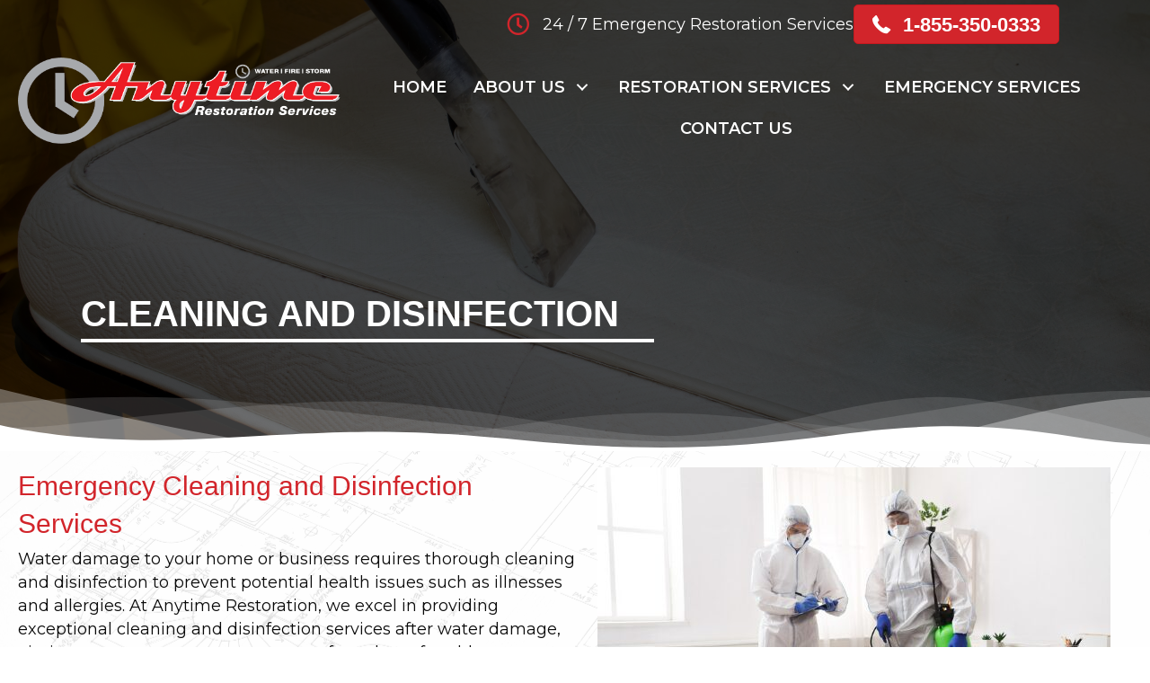

--- FILE ---
content_type: text/html; charset=UTF-8
request_url: https://anytimerestorationservices.com/water-damage/cleaning-and-disinfection/
body_size: 18008
content:
<!DOCTYPE html>
<html lang="en-US" prefix="og: https://ogp.me/ns#">
<head>
<meta charset="UTF-8" />
<meta name='viewport' content='width=device-width, initial-scale=1.0' />
<meta http-equiv='X-UA-Compatible' content='IE=edge' />
<link rel="profile" href="https://gmpg.org/xfn/11" />
	<style>img:is([sizes="auto" i], [sizes^="auto," i]) { contain-intrinsic-size: 3000px 1500px }</style>
	
<!-- Search Engine Optimization by Rank Math PRO - https://rankmath.com/ -->
<title>Cleaning and Disinfection | Anytime Restoration</title>
<meta name="description" content="Water damage to your home or business requires thorough cleaning and disinfection to prevent potential health issues such as illnesses and allergies. At"/>
<meta name="robots" content="follow, index, max-snippet:-1, max-video-preview:-1, max-image-preview:large"/>
<link rel="canonical" href="https://anytimerestorationservices.com/water-damage/cleaning-and-disinfection/" />
<meta property="og:locale" content="en_US" />
<meta property="og:type" content="article" />
<meta property="og:title" content="Cleaning and Disinfection | Anytime Restoration" />
<meta property="og:description" content="Water damage to your home or business requires thorough cleaning and disinfection to prevent potential health issues such as illnesses and allergies. At" />
<meta property="og:url" content="https://anytimerestorationservices.com/water-damage/cleaning-and-disinfection/" />
<meta property="og:site_name" content="Anytime Restoration Services" />
<meta property="og:updated_time" content="2024-07-22T13:09:05-04:00" />
<meta property="og:image" content="https://anytimerestorationservices.com/wp-content/uploads/2024/07/disinfectant.jpg" />
<meta property="og:image:secure_url" content="https://anytimerestorationservices.com/wp-content/uploads/2024/07/disinfectant.jpg" />
<meta property="og:image:width" content="571" />
<meta property="og:image:height" content="380" />
<meta property="og:image:alt" content="Cleaning and Disinfection" />
<meta property="og:image:type" content="image/jpeg" />
<meta name="twitter:card" content="summary_large_image" />
<meta name="twitter:title" content="Cleaning and Disinfection | Anytime Restoration" />
<meta name="twitter:description" content="Water damage to your home or business requires thorough cleaning and disinfection to prevent potential health issues such as illnesses and allergies. At" />
<meta name="twitter:image" content="https://anytimerestorationservices.com/wp-content/uploads/2024/07/disinfectant.jpg" />
<meta name="twitter:label1" content="Time to read" />
<meta name="twitter:data1" content="1 minute" />
<script type="application/ld+json" class="rank-math-schema-pro">{"@context":"https://schema.org","@graph":[{"@type":"BreadcrumbList","@id":"https://anytimerestorationservices.com/water-damage/cleaning-and-disinfection/#breadcrumb","itemListElement":[{"@type":"ListItem","position":"1","item":{"@id":"https://anytimerestorationservices.com","name":"Home"}},{"@type":"ListItem","position":"2","item":{"@id":"https://anytimerestorationservices.com/water-damage/","name":"Water Damage"}},{"@type":"ListItem","position":"3","item":{"@id":"https://anytimerestorationservices.com/water-damage/cleaning-and-disinfection/","name":"Cleaning and Disinfection"}}]}]}</script>
<!-- /Rank Math WordPress SEO plugin -->

<link rel='dns-prefetch' href='//www.googletagmanager.com' />
<link rel='dns-prefetch' href='//cdnjs.cloudflare.com' />
<link rel='dns-prefetch' href='//fonts.googleapis.com' />
<link href='https://fonts.gstatic.com' crossorigin rel='preconnect' />
<link rel="alternate" type="application/rss+xml" title="Anytime Restoration &raquo; Feed" href="https://anytimerestorationservices.com/feed/" />
<link rel="alternate" type="application/rss+xml" title="Anytime Restoration &raquo; Comments Feed" href="https://anytimerestorationservices.com/comments/feed/" />
<link rel="preload" href="https://cdnjs.cloudflare.com/ajax/libs/foundicons/3.0.0/foundation-icons.woff" as="font" type="font/woff2" crossorigin="anonymous">
<link rel="preload" href="https://anytimerestorationservices.com/wp-content/plugins/bb-plugin/fonts/fontawesome/5.15.4/webfonts/fa-solid-900.woff2" as="font" type="font/woff2" crossorigin="anonymous">
<link rel="preload" href="https://anytimerestorationservices.com/wp-content/plugins/bb-plugin/fonts/fontawesome/5.15.4/webfonts/fa-regular-400.woff2" as="font" type="font/woff2" crossorigin="anonymous">
<link rel="preload" href="https://anytimerestorationservices.com/wp-content/plugins/bb-plugin/fonts/fontawesome/5.15.4/webfonts/fa-brands-400.woff2" as="font" type="font/woff2" crossorigin="anonymous">
<script>
window._wpemojiSettings = {"baseUrl":"https:\/\/s.w.org\/images\/core\/emoji\/16.0.1\/72x72\/","ext":".png","svgUrl":"https:\/\/s.w.org\/images\/core\/emoji\/16.0.1\/svg\/","svgExt":".svg","source":{"concatemoji":"https:\/\/anytimerestorationservices.com\/wp-includes\/js\/wp-emoji-release.min.js?ver=6.8.3"}};
/*! This file is auto-generated */
!function(s,n){var o,i,e;function c(e){try{var t={supportTests:e,timestamp:(new Date).valueOf()};sessionStorage.setItem(o,JSON.stringify(t))}catch(e){}}function p(e,t,n){e.clearRect(0,0,e.canvas.width,e.canvas.height),e.fillText(t,0,0);var t=new Uint32Array(e.getImageData(0,0,e.canvas.width,e.canvas.height).data),a=(e.clearRect(0,0,e.canvas.width,e.canvas.height),e.fillText(n,0,0),new Uint32Array(e.getImageData(0,0,e.canvas.width,e.canvas.height).data));return t.every(function(e,t){return e===a[t]})}function u(e,t){e.clearRect(0,0,e.canvas.width,e.canvas.height),e.fillText(t,0,0);for(var n=e.getImageData(16,16,1,1),a=0;a<n.data.length;a++)if(0!==n.data[a])return!1;return!0}function f(e,t,n,a){switch(t){case"flag":return n(e,"\ud83c\udff3\ufe0f\u200d\u26a7\ufe0f","\ud83c\udff3\ufe0f\u200b\u26a7\ufe0f")?!1:!n(e,"\ud83c\udde8\ud83c\uddf6","\ud83c\udde8\u200b\ud83c\uddf6")&&!n(e,"\ud83c\udff4\udb40\udc67\udb40\udc62\udb40\udc65\udb40\udc6e\udb40\udc67\udb40\udc7f","\ud83c\udff4\u200b\udb40\udc67\u200b\udb40\udc62\u200b\udb40\udc65\u200b\udb40\udc6e\u200b\udb40\udc67\u200b\udb40\udc7f");case"emoji":return!a(e,"\ud83e\udedf")}return!1}function g(e,t,n,a){var r="undefined"!=typeof WorkerGlobalScope&&self instanceof WorkerGlobalScope?new OffscreenCanvas(300,150):s.createElement("canvas"),o=r.getContext("2d",{willReadFrequently:!0}),i=(o.textBaseline="top",o.font="600 32px Arial",{});return e.forEach(function(e){i[e]=t(o,e,n,a)}),i}function t(e){var t=s.createElement("script");t.src=e,t.defer=!0,s.head.appendChild(t)}"undefined"!=typeof Promise&&(o="wpEmojiSettingsSupports",i=["flag","emoji"],n.supports={everything:!0,everythingExceptFlag:!0},e=new Promise(function(e){s.addEventListener("DOMContentLoaded",e,{once:!0})}),new Promise(function(t){var n=function(){try{var e=JSON.parse(sessionStorage.getItem(o));if("object"==typeof e&&"number"==typeof e.timestamp&&(new Date).valueOf()<e.timestamp+604800&&"object"==typeof e.supportTests)return e.supportTests}catch(e){}return null}();if(!n){if("undefined"!=typeof Worker&&"undefined"!=typeof OffscreenCanvas&&"undefined"!=typeof URL&&URL.createObjectURL&&"undefined"!=typeof Blob)try{var e="postMessage("+g.toString()+"("+[JSON.stringify(i),f.toString(),p.toString(),u.toString()].join(",")+"));",a=new Blob([e],{type:"text/javascript"}),r=new Worker(URL.createObjectURL(a),{name:"wpTestEmojiSupports"});return void(r.onmessage=function(e){c(n=e.data),r.terminate(),t(n)})}catch(e){}c(n=g(i,f,p,u))}t(n)}).then(function(e){for(var t in e)n.supports[t]=e[t],n.supports.everything=n.supports.everything&&n.supports[t],"flag"!==t&&(n.supports.everythingExceptFlag=n.supports.everythingExceptFlag&&n.supports[t]);n.supports.everythingExceptFlag=n.supports.everythingExceptFlag&&!n.supports.flag,n.DOMReady=!1,n.readyCallback=function(){n.DOMReady=!0}}).then(function(){return e}).then(function(){var e;n.supports.everything||(n.readyCallback(),(e=n.source||{}).concatemoji?t(e.concatemoji):e.wpemoji&&e.twemoji&&(t(e.twemoji),t(e.wpemoji)))}))}((window,document),window._wpemojiSettings);
</script>
<style id='wp-emoji-styles-inline-css'>

	img.wp-smiley, img.emoji {
		display: inline !important;
		border: none !important;
		box-shadow: none !important;
		height: 1em !important;
		width: 1em !important;
		margin: 0 0.07em !important;
		vertical-align: -0.1em !important;
		background: none !important;
		padding: 0 !important;
	}
</style>
<link rel='stylesheet' id='wp-block-library-css' href='https://anytimerestorationservices.com/wp-includes/css/dist/block-library/style.min.css?ver=6.8.3' media='all' />
<style id='wp-block-library-theme-inline-css'>
.wp-block-audio :where(figcaption){color:#555;font-size:13px;text-align:center}.is-dark-theme .wp-block-audio :where(figcaption){color:#ffffffa6}.wp-block-audio{margin:0 0 1em}.wp-block-code{border:1px solid #ccc;border-radius:4px;font-family:Menlo,Consolas,monaco,monospace;padding:.8em 1em}.wp-block-embed :where(figcaption){color:#555;font-size:13px;text-align:center}.is-dark-theme .wp-block-embed :where(figcaption){color:#ffffffa6}.wp-block-embed{margin:0 0 1em}.blocks-gallery-caption{color:#555;font-size:13px;text-align:center}.is-dark-theme .blocks-gallery-caption{color:#ffffffa6}:root :where(.wp-block-image figcaption){color:#555;font-size:13px;text-align:center}.is-dark-theme :root :where(.wp-block-image figcaption){color:#ffffffa6}.wp-block-image{margin:0 0 1em}.wp-block-pullquote{border-bottom:4px solid;border-top:4px solid;color:currentColor;margin-bottom:1.75em}.wp-block-pullquote cite,.wp-block-pullquote footer,.wp-block-pullquote__citation{color:currentColor;font-size:.8125em;font-style:normal;text-transform:uppercase}.wp-block-quote{border-left:.25em solid;margin:0 0 1.75em;padding-left:1em}.wp-block-quote cite,.wp-block-quote footer{color:currentColor;font-size:.8125em;font-style:normal;position:relative}.wp-block-quote:where(.has-text-align-right){border-left:none;border-right:.25em solid;padding-left:0;padding-right:1em}.wp-block-quote:where(.has-text-align-center){border:none;padding-left:0}.wp-block-quote.is-large,.wp-block-quote.is-style-large,.wp-block-quote:where(.is-style-plain){border:none}.wp-block-search .wp-block-search__label{font-weight:700}.wp-block-search__button{border:1px solid #ccc;padding:.375em .625em}:where(.wp-block-group.has-background){padding:1.25em 2.375em}.wp-block-separator.has-css-opacity{opacity:.4}.wp-block-separator{border:none;border-bottom:2px solid;margin-left:auto;margin-right:auto}.wp-block-separator.has-alpha-channel-opacity{opacity:1}.wp-block-separator:not(.is-style-wide):not(.is-style-dots){width:100px}.wp-block-separator.has-background:not(.is-style-dots){border-bottom:none;height:1px}.wp-block-separator.has-background:not(.is-style-wide):not(.is-style-dots){height:2px}.wp-block-table{margin:0 0 1em}.wp-block-table td,.wp-block-table th{word-break:normal}.wp-block-table :where(figcaption){color:#555;font-size:13px;text-align:center}.is-dark-theme .wp-block-table :where(figcaption){color:#ffffffa6}.wp-block-video :where(figcaption){color:#555;font-size:13px;text-align:center}.is-dark-theme .wp-block-video :where(figcaption){color:#ffffffa6}.wp-block-video{margin:0 0 1em}:root :where(.wp-block-template-part.has-background){margin-bottom:0;margin-top:0;padding:1.25em 2.375em}
</style>
<style id='classic-theme-styles-inline-css'>
/*! This file is auto-generated */
.wp-block-button__link{color:#fff;background-color:#32373c;border-radius:9999px;box-shadow:none;text-decoration:none;padding:calc(.667em + 2px) calc(1.333em + 2px);font-size:1.125em}.wp-block-file__button{background:#32373c;color:#fff;text-decoration:none}
</style>
<style id='global-styles-inline-css'>
:root{--wp--preset--aspect-ratio--square: 1;--wp--preset--aspect-ratio--4-3: 4/3;--wp--preset--aspect-ratio--3-4: 3/4;--wp--preset--aspect-ratio--3-2: 3/2;--wp--preset--aspect-ratio--2-3: 2/3;--wp--preset--aspect-ratio--16-9: 16/9;--wp--preset--aspect-ratio--9-16: 9/16;--wp--preset--color--black: #000000;--wp--preset--color--cyan-bluish-gray: #abb8c3;--wp--preset--color--white: #ffffff;--wp--preset--color--pale-pink: #f78da7;--wp--preset--color--vivid-red: #cf2e2e;--wp--preset--color--luminous-vivid-orange: #ff6900;--wp--preset--color--luminous-vivid-amber: #fcb900;--wp--preset--color--light-green-cyan: #7bdcb5;--wp--preset--color--vivid-green-cyan: #00d084;--wp--preset--color--pale-cyan-blue: #8ed1fc;--wp--preset--color--vivid-cyan-blue: #0693e3;--wp--preset--color--vivid-purple: #9b51e0;--wp--preset--color--fl-heading-text: #333333;--wp--preset--color--fl-body-bg: #ffffff;--wp--preset--color--fl-body-text: #0a0a0a;--wp--preset--color--fl-accent: #d2252b;--wp--preset--color--fl-accent-hover: #d3d3d3;--wp--preset--color--fl-topbar-bg: #ffffff;--wp--preset--color--fl-topbar-text: #000000;--wp--preset--color--fl-topbar-link: #428bca;--wp--preset--color--fl-topbar-hover: #428bca;--wp--preset--color--fl-header-bg: #ffffff;--wp--preset--color--fl-header-text: #000000;--wp--preset--color--fl-header-link: #428bca;--wp--preset--color--fl-header-hover: #428bca;--wp--preset--color--fl-nav-bg: #ffffff;--wp--preset--color--fl-nav-link: #428bca;--wp--preset--color--fl-nav-hover: #428bca;--wp--preset--color--fl-content-bg: #ffffff;--wp--preset--color--fl-footer-widgets-bg: #ffffff;--wp--preset--color--fl-footer-widgets-text: #000000;--wp--preset--color--fl-footer-widgets-link: #428bca;--wp--preset--color--fl-footer-widgets-hover: #428bca;--wp--preset--color--fl-footer-bg: #ffffff;--wp--preset--color--fl-footer-text: #000000;--wp--preset--color--fl-footer-link: #428bca;--wp--preset--color--fl-footer-hover: #428bca;--wp--preset--gradient--vivid-cyan-blue-to-vivid-purple: linear-gradient(135deg,rgba(6,147,227,1) 0%,rgb(155,81,224) 100%);--wp--preset--gradient--light-green-cyan-to-vivid-green-cyan: linear-gradient(135deg,rgb(122,220,180) 0%,rgb(0,208,130) 100%);--wp--preset--gradient--luminous-vivid-amber-to-luminous-vivid-orange: linear-gradient(135deg,rgba(252,185,0,1) 0%,rgba(255,105,0,1) 100%);--wp--preset--gradient--luminous-vivid-orange-to-vivid-red: linear-gradient(135deg,rgba(255,105,0,1) 0%,rgb(207,46,46) 100%);--wp--preset--gradient--very-light-gray-to-cyan-bluish-gray: linear-gradient(135deg,rgb(238,238,238) 0%,rgb(169,184,195) 100%);--wp--preset--gradient--cool-to-warm-spectrum: linear-gradient(135deg,rgb(74,234,220) 0%,rgb(151,120,209) 20%,rgb(207,42,186) 40%,rgb(238,44,130) 60%,rgb(251,105,98) 80%,rgb(254,248,76) 100%);--wp--preset--gradient--blush-light-purple: linear-gradient(135deg,rgb(255,206,236) 0%,rgb(152,150,240) 100%);--wp--preset--gradient--blush-bordeaux: linear-gradient(135deg,rgb(254,205,165) 0%,rgb(254,45,45) 50%,rgb(107,0,62) 100%);--wp--preset--gradient--luminous-dusk: linear-gradient(135deg,rgb(255,203,112) 0%,rgb(199,81,192) 50%,rgb(65,88,208) 100%);--wp--preset--gradient--pale-ocean: linear-gradient(135deg,rgb(255,245,203) 0%,rgb(182,227,212) 50%,rgb(51,167,181) 100%);--wp--preset--gradient--electric-grass: linear-gradient(135deg,rgb(202,248,128) 0%,rgb(113,206,126) 100%);--wp--preset--gradient--midnight: linear-gradient(135deg,rgb(2,3,129) 0%,rgb(40,116,252) 100%);--wp--preset--font-size--small: 13px;--wp--preset--font-size--medium: 20px;--wp--preset--font-size--large: 36px;--wp--preset--font-size--x-large: 42px;--wp--preset--spacing--20: 0.44rem;--wp--preset--spacing--30: 0.67rem;--wp--preset--spacing--40: 1rem;--wp--preset--spacing--50: 1.5rem;--wp--preset--spacing--60: 2.25rem;--wp--preset--spacing--70: 3.38rem;--wp--preset--spacing--80: 5.06rem;--wp--preset--shadow--natural: 6px 6px 9px rgba(0, 0, 0, 0.2);--wp--preset--shadow--deep: 12px 12px 50px rgba(0, 0, 0, 0.4);--wp--preset--shadow--sharp: 6px 6px 0px rgba(0, 0, 0, 0.2);--wp--preset--shadow--outlined: 6px 6px 0px -3px rgba(255, 255, 255, 1), 6px 6px rgba(0, 0, 0, 1);--wp--preset--shadow--crisp: 6px 6px 0px rgba(0, 0, 0, 1);}:where(.is-layout-flex){gap: 0.5em;}:where(.is-layout-grid){gap: 0.5em;}body .is-layout-flex{display: flex;}.is-layout-flex{flex-wrap: wrap;align-items: center;}.is-layout-flex > :is(*, div){margin: 0;}body .is-layout-grid{display: grid;}.is-layout-grid > :is(*, div){margin: 0;}:where(.wp-block-columns.is-layout-flex){gap: 2em;}:where(.wp-block-columns.is-layout-grid){gap: 2em;}:where(.wp-block-post-template.is-layout-flex){gap: 1.25em;}:where(.wp-block-post-template.is-layout-grid){gap: 1.25em;}.has-black-color{color: var(--wp--preset--color--black) !important;}.has-cyan-bluish-gray-color{color: var(--wp--preset--color--cyan-bluish-gray) !important;}.has-white-color{color: var(--wp--preset--color--white) !important;}.has-pale-pink-color{color: var(--wp--preset--color--pale-pink) !important;}.has-vivid-red-color{color: var(--wp--preset--color--vivid-red) !important;}.has-luminous-vivid-orange-color{color: var(--wp--preset--color--luminous-vivid-orange) !important;}.has-luminous-vivid-amber-color{color: var(--wp--preset--color--luminous-vivid-amber) !important;}.has-light-green-cyan-color{color: var(--wp--preset--color--light-green-cyan) !important;}.has-vivid-green-cyan-color{color: var(--wp--preset--color--vivid-green-cyan) !important;}.has-pale-cyan-blue-color{color: var(--wp--preset--color--pale-cyan-blue) !important;}.has-vivid-cyan-blue-color{color: var(--wp--preset--color--vivid-cyan-blue) !important;}.has-vivid-purple-color{color: var(--wp--preset--color--vivid-purple) !important;}.has-black-background-color{background-color: var(--wp--preset--color--black) !important;}.has-cyan-bluish-gray-background-color{background-color: var(--wp--preset--color--cyan-bluish-gray) !important;}.has-white-background-color{background-color: var(--wp--preset--color--white) !important;}.has-pale-pink-background-color{background-color: var(--wp--preset--color--pale-pink) !important;}.has-vivid-red-background-color{background-color: var(--wp--preset--color--vivid-red) !important;}.has-luminous-vivid-orange-background-color{background-color: var(--wp--preset--color--luminous-vivid-orange) !important;}.has-luminous-vivid-amber-background-color{background-color: var(--wp--preset--color--luminous-vivid-amber) !important;}.has-light-green-cyan-background-color{background-color: var(--wp--preset--color--light-green-cyan) !important;}.has-vivid-green-cyan-background-color{background-color: var(--wp--preset--color--vivid-green-cyan) !important;}.has-pale-cyan-blue-background-color{background-color: var(--wp--preset--color--pale-cyan-blue) !important;}.has-vivid-cyan-blue-background-color{background-color: var(--wp--preset--color--vivid-cyan-blue) !important;}.has-vivid-purple-background-color{background-color: var(--wp--preset--color--vivid-purple) !important;}.has-black-border-color{border-color: var(--wp--preset--color--black) !important;}.has-cyan-bluish-gray-border-color{border-color: var(--wp--preset--color--cyan-bluish-gray) !important;}.has-white-border-color{border-color: var(--wp--preset--color--white) !important;}.has-pale-pink-border-color{border-color: var(--wp--preset--color--pale-pink) !important;}.has-vivid-red-border-color{border-color: var(--wp--preset--color--vivid-red) !important;}.has-luminous-vivid-orange-border-color{border-color: var(--wp--preset--color--luminous-vivid-orange) !important;}.has-luminous-vivid-amber-border-color{border-color: var(--wp--preset--color--luminous-vivid-amber) !important;}.has-light-green-cyan-border-color{border-color: var(--wp--preset--color--light-green-cyan) !important;}.has-vivid-green-cyan-border-color{border-color: var(--wp--preset--color--vivid-green-cyan) !important;}.has-pale-cyan-blue-border-color{border-color: var(--wp--preset--color--pale-cyan-blue) !important;}.has-vivid-cyan-blue-border-color{border-color: var(--wp--preset--color--vivid-cyan-blue) !important;}.has-vivid-purple-border-color{border-color: var(--wp--preset--color--vivid-purple) !important;}.has-vivid-cyan-blue-to-vivid-purple-gradient-background{background: var(--wp--preset--gradient--vivid-cyan-blue-to-vivid-purple) !important;}.has-light-green-cyan-to-vivid-green-cyan-gradient-background{background: var(--wp--preset--gradient--light-green-cyan-to-vivid-green-cyan) !important;}.has-luminous-vivid-amber-to-luminous-vivid-orange-gradient-background{background: var(--wp--preset--gradient--luminous-vivid-amber-to-luminous-vivid-orange) !important;}.has-luminous-vivid-orange-to-vivid-red-gradient-background{background: var(--wp--preset--gradient--luminous-vivid-orange-to-vivid-red) !important;}.has-very-light-gray-to-cyan-bluish-gray-gradient-background{background: var(--wp--preset--gradient--very-light-gray-to-cyan-bluish-gray) !important;}.has-cool-to-warm-spectrum-gradient-background{background: var(--wp--preset--gradient--cool-to-warm-spectrum) !important;}.has-blush-light-purple-gradient-background{background: var(--wp--preset--gradient--blush-light-purple) !important;}.has-blush-bordeaux-gradient-background{background: var(--wp--preset--gradient--blush-bordeaux) !important;}.has-luminous-dusk-gradient-background{background: var(--wp--preset--gradient--luminous-dusk) !important;}.has-pale-ocean-gradient-background{background: var(--wp--preset--gradient--pale-ocean) !important;}.has-electric-grass-gradient-background{background: var(--wp--preset--gradient--electric-grass) !important;}.has-midnight-gradient-background{background: var(--wp--preset--gradient--midnight) !important;}.has-small-font-size{font-size: var(--wp--preset--font-size--small) !important;}.has-medium-font-size{font-size: var(--wp--preset--font-size--medium) !important;}.has-large-font-size{font-size: var(--wp--preset--font-size--large) !important;}.has-x-large-font-size{font-size: var(--wp--preset--font-size--x-large) !important;}
:where(.wp-block-post-template.is-layout-flex){gap: 1.25em;}:where(.wp-block-post-template.is-layout-grid){gap: 1.25em;}
:where(.wp-block-columns.is-layout-flex){gap: 2em;}:where(.wp-block-columns.is-layout-grid){gap: 2em;}
:root :where(.wp-block-pullquote){font-size: 1.5em;line-height: 1.6;}
</style>
<link rel='stylesheet' id='jquery-bxslider-css' href='https://anytimerestorationservices.com/wp-content/plugins/bb-plugin/css/jquery.bxslider.css?ver=2.9.4' media='all' />
<link rel='stylesheet' id='font-awesome-5-css' href='https://anytimerestorationservices.com/wp-content/plugins/bb-plugin/fonts/fontawesome/5.15.4/css/all.min.css?ver=2.9.4' media='all' />
<link rel='stylesheet' id='fl-builder-layout-1253-css' href='https://anytimerestorationservices.com/wp-content/uploads/bb-plugin/cache/1253-layout.css?ver=3da9bcd2c3f6cd21b67e2cdc2ed7fedc' media='all' />
<link rel='stylesheet' id='wp-components-css' href='https://anytimerestorationservices.com/wp-includes/css/dist/components/style.min.css?ver=6.8.3' media='all' />
<link rel='stylesheet' id='godaddy-styles-css' href='https://anytimerestorationservices.com/wp-content/mu-plugins/vendor/wpex/godaddy-launch/includes/Dependencies/GoDaddy/Styles/build/latest.css?ver=2.0.2' media='all' />
<link rel='stylesheet' id='foundation-icons-css' href='https://cdnjs.cloudflare.com/ajax/libs/foundicons/3.0.0/foundation-icons.css?ver=2.9.4' media='all' />
<link rel='stylesheet' id='fl-builder-layout-bundle-93f208859da964fbf8152a01bb262e82-css' href='https://anytimerestorationservices.com/wp-content/uploads/bb-plugin/cache/93f208859da964fbf8152a01bb262e82-layout-bundle.css?ver=2.9.4-1.5.2' media='all' />
<link rel='stylesheet' id='jquery-magnificpopup-css' href='https://anytimerestorationservices.com/wp-content/plugins/bb-plugin/css/jquery.magnificpopup.min.css?ver=2.9.4' media='all' />
<link rel='stylesheet' id='base-css' href='https://anytimerestorationservices.com/wp-content/themes/bb-theme/css/base.min.css?ver=1.7.19' media='all' />
<link rel='stylesheet' id='fl-automator-skin-css' href='https://anytimerestorationservices.com/wp-content/uploads/bb-theme/skin-68faf4c3226c4.css?ver=1.7.19' media='all' />
<link rel='stylesheet' id='fl-child-theme-css' href='https://anytimerestorationservices.com/wp-content/themes/bb-theme-child/style.css?ver=6.8.3' media='all' />
<link rel='stylesheet' id='pp-animate-css' href='https://anytimerestorationservices.com/wp-content/plugins/bbpowerpack/assets/css/animate.min.css?ver=3.5.1' media='all' />
<link rel='stylesheet' id='fl-builder-google-fonts-aff807a1d5a07c5a0181958d876d3af8-css' href='//fonts.googleapis.com/css?family=Montserrat%3A600%2C700%2C300%2C400&#038;ver=6.8.3' media='all' />
<link rel='stylesheet' id='call-now-button-modern-style-css' href='https://anytimerestorationservices.com/wp-content/plugins/call-now-button/resources/style/modern.css?ver=1.5.5' media='all' />
<script src="https://anytimerestorationservices.com/wp-includes/js/jquery/jquery.min.js?ver=3.7.1" id="jquery-core-js"></script>
<script src="https://anytimerestorationservices.com/wp-includes/js/jquery/jquery-migrate.min.js?ver=3.4.1" id="jquery-migrate-js"></script>

<!-- Google tag (gtag.js) snippet added by Site Kit -->
<!-- Google Analytics snippet added by Site Kit -->
<script src="https://www.googletagmanager.com/gtag/js?id=GT-5DH8BKN" id="google_gtagjs-js" async></script>
<script id="google_gtagjs-js-after">
window.dataLayer = window.dataLayer || [];function gtag(){dataLayer.push(arguments);}
gtag("set","linker",{"domains":["anytimerestorationservices.com"]});
gtag("js", new Date());
gtag("set", "developer_id.dZTNiMT", true);
gtag("config", "GT-5DH8BKN");
</script>
<link rel="https://api.w.org/" href="https://anytimerestorationservices.com/wp-json/" /><link rel="alternate" title="JSON" type="application/json" href="https://anytimerestorationservices.com/wp-json/wp/v2/pages/1253" /><link rel="EditURI" type="application/rsd+xml" title="RSD" href="https://anytimerestorationservices.com/xmlrpc.php?rsd" />
<link rel='shortlink' href='https://anytimerestorationservices.com/?p=1253' />
<link rel="alternate" title="oEmbed (JSON)" type="application/json+oembed" href="https://anytimerestorationservices.com/wp-json/oembed/1.0/embed?url=https%3A%2F%2Fanytimerestorationservices.com%2Fwater-damage%2Fcleaning-and-disinfection%2F" />
<link rel="alternate" title="oEmbed (XML)" type="text/xml+oembed" href="https://anytimerestorationservices.com/wp-json/oembed/1.0/embed?url=https%3A%2F%2Fanytimerestorationservices.com%2Fwater-damage%2Fcleaning-and-disinfection%2F&#038;format=xml" />
		<script>
			var bb_powerpack = {
				version: '2.40.8',
				getAjaxUrl: function() { return atob( 'aHR0cHM6Ly9hbnl0aW1lcmVzdG9yYXRpb25zZXJ2aWNlcy5jb20vd3AtYWRtaW4vYWRtaW4tYWpheC5waHA=' ); },
				callback: function() {},
				mapMarkerData: {},
				post_id: '1253',
				search_term: '',
				current_page: 'https://anytimerestorationservices.com/water-damage/cleaning-and-disinfection/',
				conditionals: {
					is_front_page: false,
					is_home: false,
					is_archive: false,
					current_post_type: '',
					is_tax: false,
										is_author: false,
					current_author: false,
					is_search: false,
									}
			};
		</script>
		<meta name="generator" content="Site Kit by Google 1.164.0" /><meta name="ti-site-data" content="[base64]" /><style>.recentcomments a{display:inline !important;padding:0 !important;margin:0 !important;}</style><link rel="icon" href="https://anytimerestorationservices.com/wp-content/uploads/2023/07/cropped-Favicon-32x32.png" sizes="32x32" />
<link rel="icon" href="https://anytimerestorationservices.com/wp-content/uploads/2023/07/cropped-Favicon-192x192.png" sizes="192x192" />
<link rel="apple-touch-icon" href="https://anytimerestorationservices.com/wp-content/uploads/2023/07/cropped-Favicon-180x180.png" />
<meta name="msapplication-TileImage" content="https://anytimerestorationservices.com/wp-content/uploads/2023/07/cropped-Favicon-270x270.png" />
<link rel="shortcut icon" href="https://anytimerestorationservices.com/cropped-favicon-png/" />
</head>
<body class="wp-singular page-template-default page page-id-1253 page-child parent-pageid-22 wp-theme-bb-theme wp-child-theme-bb-theme-child fl-builder fl-builder-2-9-4 fl-themer-1-5-2 fl-theme-1-7-19 fl-no-js fl-theme-builder-header fl-theme-builder-header-header fl-theme-builder-footer fl-theme-builder-footer-footer fl-theme-builder-singular fl-theme-builder-singular-blog-post fl-framework-base fl-preset-default fl-full-width fl-search-active" itemscope="itemscope" itemtype="https://schema.org/WebPage">
<a aria-label="Skip to content" class="fl-screen-reader-text" href="#fl-main-content">Skip to content</a><div class="fl-page">
	<header class="fl-builder-content fl-builder-content-9 fl-builder-global-templates-locked" data-post-id="9" data-type="header" data-sticky="1" data-sticky-on="" data-sticky-breakpoint="medium" data-shrink="1" data-overlay="1" data-overlay-bg="transparent" data-shrink-image-height="50px" role="banner" itemscope="itemscope" itemtype="http://schema.org/WPHeader"><div class="fl-row fl-row-full-width fl-row-bg-color fl-node-5c6f18fa102ec fl-row-default-height fl-row-align-center" data-node="5c6f18fa102ec">
	<div class="fl-row-content-wrap">
						<div class="fl-row-content fl-row-fixed-width fl-node-content">
		
<div class="fl-col-group fl-node-5c6f18fa102ed" data-node="5c6f18fa102ed">
			<div class="fl-col fl-node-xlbq7pnfow8k fl-col-bg-color fl-col-has-cols" data-node="xlbq7pnfow8k">
	<div class="fl-col-content fl-node-content">
<div class="fl-col-group fl-node-yv7u4g91ojrz fl-col-group-nested fl-col-group-custom-width" data-node="yv7u4g91ojrz">
			<div class="fl-col fl-node-ud72qns0twjx fl-col-bg-color fl-col-small-custom-width" data-node="ud72qns0twjx">
	<div class="fl-col-content fl-node-content"><div class="fl-module fl-module-icon fl-node-gnzxj06mwh3c" data-node="gnzxj06mwh3c">
	<div class="fl-module-content fl-node-content">
		<div class="fl-icon-wrap">
	<span class="fl-icon">
								<a href="/contact-us/" target="_blank"  tabindex="-1" aria-hidden="true" aria-labelledby="fl-icon-text-gnzxj06mwh3c" rel="noopener" >
							<i class="far fa-clock" aria-hidden="true"></i>
						</a>
			</span>
			<div id="fl-icon-text-gnzxj06mwh3c" class="fl-icon-text">
						<a href="/contact-us/" target="_blank"  class="fl-icon-text-link fl-icon-text-wrap" rel="noopener" >
						<p><a href="/contact/">24 / 7 Emergency Restoration Services</a></p>						</a>
					</div>
	</div>
	</div>
</div>
</div>
</div>
			<div class="fl-col fl-node-97gl5316icp8 fl-col-bg-color fl-col-small fl-col-small-custom-width" data-node="97gl5316icp8">
	<div class="fl-col-content fl-node-content"><div class="fl-module fl-module-button fl-node-85zeoflu3q9y" data-node="85zeoflu3q9y">
	<div class="fl-module-content fl-node-content">
		<div class="fl-button-wrap fl-button-width-auto fl-button-left fl-button-has-icon">
			<a href="tel:18553500333" target="_self" class="fl-button">
					<i class="fl-button-icon fl-button-icon-before fi-telephone" aria-hidden="true"></i>
						<span class="fl-button-text">1-855-350-0333</span>
					</a>
</div>
	</div>
</div>
</div>
</div>
	</div>
</div>
</div>
	</div>
		</div>
	</div>
</div>
<div class="fl-row fl-row-full-width fl-row-bg-color fl-node-6ju0syv2z8dq fl-row-default-height fl-row-align-center" data-node="6ju0syv2z8dq">
	<div class="fl-row-content-wrap">
						<div class="fl-row-content fl-row-full-width fl-node-content">
		
<div class="fl-col-group fl-node-dui368mnr5ez fl-col-group-custom-width" data-node="dui368mnr5ez">
			<div class="fl-col fl-node-u9t4xgojwvq3 fl-col-bg-color fl-col-small fl-col-small-custom-width" data-node="u9t4xgojwvq3">
	<div class="fl-col-content fl-node-content"><div class="fl-module fl-module-photo fl-node-9b6flugp87z0" data-node="9b6flugp87z0">
	<div class="fl-module-content fl-node-content">
		<div class="fl-photo fl-photo-align-center" itemscope itemtype="https://schema.org/ImageObject">
	<div class="fl-photo-content fl-photo-img-png">
				<a href="/" target="_self" itemprop="url">
				<img loading="lazy" decoding="async" class="fl-photo-img wp-image-994 size-full" src="https://anytimerestorationservices.com/wp-content/uploads/2019/02/Anytime-front-v2.png" alt="Anytime Restoration" itemprop="image" height="311" width="1161" title="Anytime (front) v2"  data-no-lazy="1" srcset="https://anytimerestorationservices.com/wp-content/uploads/2019/02/Anytime-front-v2.png 1161w, https://anytimerestorationservices.com/wp-content/uploads/2019/02/Anytime-front-v2-300x80.png 300w, https://anytimerestorationservices.com/wp-content/uploads/2019/02/Anytime-front-v2-1024x274.png 1024w, https://anytimerestorationservices.com/wp-content/uploads/2019/02/Anytime-front-v2-768x206.png 768w" sizes="auto, (max-width: 1161px) 100vw, 1161px" />
				</a>
					</div>
	</div>
	</div>
</div>
</div>
</div>
			<div class="fl-col fl-node-xnjwb0gk93da fl-col-bg-color fl-col-small-custom-width" data-node="xnjwb0gk93da">
	<div class="fl-col-content fl-node-content"><div class="fl-module fl-module-pp-advanced-menu fl-node-me85vrxb6daj" data-node="me85vrxb6daj">
	<div class="fl-module-content fl-node-content">
					<div class="pp-advanced-menu-mobile">
			<button class="pp-advanced-menu-mobile-toggle hamburger" tabindex="0" aria-label="Menu" aria-expanded="false">
				<div class="pp-hamburger"><div class="pp-hamburger-box"><div class="pp-hamburger-inner"></div></div></div>			</button>
			</div>
			<div class="pp-advanced-menu pp-advanced-menu-accordion-collapse pp-menu-default pp-menu-align-center pp-menu-position-inline">
   	   	<div class="pp-clear"></div>
	<nav class="pp-menu-nav" aria-label="Menu" itemscope="itemscope" itemtype="https://schema.org/SiteNavigationElement">
		<ul id="menu-main-menu" class="menu pp-advanced-menu-horizontal pp-toggle-arrows"><li id="menu-item-38" class="menu-item menu-item-type-post_type menu-item-object-page menu-item-home"><a href="https://anytimerestorationservices.com/"><span class="menu-item-text">Home</span></a></li><li id="menu-item-538" class="menu-item menu-item-type-post_type menu-item-object-page menu-item-has-children pp-has-submenu"><div class="pp-has-submenu-container"><a href="https://anytimerestorationservices.com/about-us/"><span class="menu-item-text">About Us<span class="pp-menu-toggle" tabindex="0" aria-expanded="false" aria-label="About Us: submenu" role="button"></span></span></a></div><ul class="sub-menu">	<li id="menu-item-33" class="menu-item menu-item-type-post_type menu-item-object-page menu-item-has-children pp-has-submenu"><div class="pp-has-submenu-container"><a href="https://anytimerestorationservices.com/service-areas/"><span class="menu-item-text">Service Areas<span class="pp-menu-toggle" tabindex="0" aria-expanded="false" aria-label="Service Areas: submenu" role="button"></span></span></a></div><ul class="sub-menu">		<li id="menu-item-1214" class="menu-item menu-item-type-post_type menu-item-object-page menu-item-has-children pp-has-submenu"><div class="pp-has-submenu-container"><a href="https://anytimerestorationservices.com/service-areas/oakland-county/"><span class="menu-item-text">Oakland County<span class="pp-menu-toggle" tabindex="0" aria-expanded="false" aria-label="Oakland County: submenu" role="button"></span></span></a></div><ul class="sub-menu">			<li id="menu-item-1625" class="menu-item menu-item-type-post_type menu-item-object-page"><a href="https://anytimerestorationservices.com/service-areas/water-damage-restoration-in-troy/"><span class="menu-item-text">Troy</span></a></li>			<li id="menu-item-1641" class="menu-item menu-item-type-post_type menu-item-object-page"><a href="https://anytimerestorationservices.com/service-areas/water-damage-restoration-in-rochester/"><span class="menu-item-text">Rochester</span></a></li></ul></li>		<li id="menu-item-1200" class="menu-item menu-item-type-post_type menu-item-object-page menu-item-has-children pp-has-submenu"><div class="pp-has-submenu-container"><a href="https://anytimerestorationservices.com/service-areas/macomb-county/"><span class="menu-item-text">Macomb County<span class="pp-menu-toggle" tabindex="0" aria-expanded="false" aria-label="Macomb County: submenu" role="button"></span></span></a></div><ul class="sub-menu">			<li id="menu-item-1626" class="menu-item menu-item-type-post_type menu-item-object-page"><a href="https://anytimerestorationservices.com/service-areas/restoration-services-in-sterling-heights/"><span class="menu-item-text">Sterling Heights</span></a></li></ul></li>		<li id="menu-item-1220" class="menu-item menu-item-type-post_type menu-item-object-page"><a href="https://anytimerestorationservices.com/service-areas/wayne-county/"><span class="menu-item-text">Wayne County</span></a></li>		<li id="menu-item-1206" class="menu-item menu-item-type-post_type menu-item-object-page"><a href="https://anytimerestorationservices.com/service-areas/monroe-county/"><span class="menu-item-text">Monroe County</span></a></li>		<li id="menu-item-1193" class="menu-item menu-item-type-post_type menu-item-object-page"><a href="https://anytimerestorationservices.com/service-areas/livingston-county/"><span class="menu-item-text">Livingston County</span></a></li>		<li id="menu-item-1229" class="menu-item menu-item-type-post_type menu-item-object-page"><a href="https://anytimerestorationservices.com/service-areas/st-clair-county/"><span class="menu-item-text">St. Clair County</span></a></li>		<li id="menu-item-1233" class="menu-item menu-item-type-post_type menu-item-object-page"><a href="https://anytimerestorationservices.com/service-areas/grand-traverse-county/"><span class="menu-item-text">Northern Michigan</span></a></li></ul></li>	<li id="menu-item-974" class="menu-item menu-item-type-post_type menu-item-object-page"><a href="https://anytimerestorationservices.com/our-claims-process/"><span class="menu-item-text">Our Claims Process</span></a></li>	<li id="menu-item-954" class="menu-item menu-item-type-post_type menu-item-object-page"><a href="https://anytimerestorationservices.com/reviews/"><span class="menu-item-text">Reviews</span></a></li>	<li id="menu-item-271" class="menu-item menu-item-type-post_type menu-item-object-page"><a href="https://anytimerestorationservices.com/news/"><span class="menu-item-text">News</span></a></li>	<li id="menu-item-980" class="menu-item menu-item-type-post_type menu-item-object-page menu-item-has-children pp-has-submenu"><div class="pp-has-submenu-container"><a href="https://anytimerestorationservices.com/careers/"><span class="menu-item-text">Careers<span class="pp-menu-toggle" tabindex="0" aria-expanded="false" aria-label="Careers: submenu" role="button"></span></span></a></div><ul class="sub-menu">		<li id="menu-item-1390" class="menu-item menu-item-type-post_type menu-item-object-page"><a href="https://anytimerestorationservices.com/careers/employment-application/"><span class="menu-item-text">Employment Application</span></a></li>		<li id="menu-item-1394" class="menu-item menu-item-type-post_type menu-item-object-page"><a href="https://anytimerestorationservices.com/careers/subcontractors-and-vendors/"><span class="menu-item-text">Subcontractors And Vendors</span></a></li></ul></li></ul></li><li id="menu-item-47" class="menu-item menu-item-type-post_type menu-item-object-page current-menu-ancestor current_page_ancestor menu-item-has-children pp-has-submenu"><div class="pp-has-submenu-container"><a href="https://anytimerestorationservices.com/restoration-services/"><span class="menu-item-text">Restoration Services<span class="pp-menu-toggle" tabindex="0" aria-expanded="false" aria-label="Restoration Services: submenu" role="button"></span></span></a></div><ul class="sub-menu">	<li id="menu-item-35" class="menu-item menu-item-type-post_type menu-item-object-page current-page-ancestor current-menu-ancestor current-menu-parent current-page-parent current_page_parent current_page_ancestor menu-item-has-children pp-has-submenu"><div class="pp-has-submenu-container"><a href="https://anytimerestorationservices.com/water-damage/"><span class="menu-item-text">Water Damage<span class="pp-menu-toggle" tabindex="0" aria-expanded="false" aria-label="Water Damage: submenu" role="button"></span></span></a></div><ul class="sub-menu">		<li id="menu-item-1246" class="menu-item menu-item-type-post_type menu-item-object-page"><a href="https://anytimerestorationservices.com/water-damage/water-removal/"><span class="menu-item-text">Water Removal</span></a></li>		<li id="menu-item-1251" class="menu-item menu-item-type-post_type menu-item-object-page"><a href="https://anytimerestorationservices.com/water-damage/structural-drying-dehumidification/"><span class="menu-item-text">Structural Drying &amp; Dehumidification</span></a></li>		<li id="menu-item-1258" class="menu-item menu-item-type-post_type menu-item-object-page current-menu-item page_item page-item-1253 current_page_item"><a href="https://anytimerestorationservices.com/water-damage/cleaning-and-disinfection/" aria-current="page"><span class="menu-item-text">Cleaning and Disinfection</span></a></li>		<li id="menu-item-1266" class="menu-item menu-item-type-post_type menu-item-object-page"><a href="https://anytimerestorationservices.com/water-damage/thermal-inspection/"><span class="menu-item-text">Thermal Inspection</span></a></li>		<li id="menu-item-1272" class="menu-item menu-item-type-post_type menu-item-object-page"><a href="https://anytimerestorationservices.com/water-damage/waste-removal/"><span class="menu-item-text">Waste Removal </span></a></li></ul></li>	<li id="menu-item-143" class="menu-item menu-item-type-post_type menu-item-object-page menu-item-has-children pp-has-submenu"><div class="pp-has-submenu-container"><a href="https://anytimerestorationservices.com/fire-damage/"><span class="menu-item-text">Fire Damage<span class="pp-menu-toggle" tabindex="0" aria-expanded="false" aria-label="Fire Damage: submenu" role="button"></span></span></a></div><ul class="sub-menu">		<li id="menu-item-331" class="menu-item menu-item-type-post_type menu-item-object-page"><a href="https://anytimerestorationservices.com/fire-damage/smoke-damage/"><span class="menu-item-text">Smoke Damage</span></a></li>		<li id="menu-item-1281" class="menu-item menu-item-type-post_type menu-item-object-page"><a href="https://anytimerestorationservices.com/fire-damage/contents-cleaning/"><span class="menu-item-text">Contents Cleaning</span></a></li>		<li id="menu-item-1285" class="menu-item menu-item-type-post_type menu-item-object-page"><a href="https://anytimerestorationservices.com/fire-damage/deodorization/"><span class="menu-item-text">Deodorization</span></a></li></ul></li>	<li id="menu-item-128" class="menu-item menu-item-type-post_type menu-item-object-page menu-item-has-children pp-has-submenu"><div class="pp-has-submenu-container"><a href="https://anytimerestorationservices.com/mold-remediation/"><span class="menu-item-text">Mold Remediation<span class="pp-menu-toggle" tabindex="0" aria-expanded="false" aria-label="Mold Remediation: submenu" role="button"></span></span></a></div><ul class="sub-menu">		<li id="menu-item-1295" class="menu-item menu-item-type-post_type menu-item-object-page"><a href="https://anytimerestorationservices.com/mold-remediation/mold-inspection-and-testing/"><span class="menu-item-text">Mold Inspection and Testing</span></a></li>		<li id="menu-item-1300" class="menu-item menu-item-type-post_type menu-item-object-page"><a href="https://anytimerestorationservices.com/mold-remediation/mold-abatement/"><span class="menu-item-text">Mold Abatement</span></a></li></ul></li>	<li id="menu-item-1454" class="menu-item menu-item-type-post_type menu-item-object-page"><a href="https://anytimerestorationservices.com/asbestos-abatement/"><span class="menu-item-text">Asbestos Abatement</span></a></li>	<li id="menu-item-32" class="menu-item menu-item-type-post_type menu-item-object-page menu-item-has-children pp-has-submenu"><div class="pp-has-submenu-container"><a href="https://anytimerestorationservices.com/reconstruction/"><span class="menu-item-text">Reconstruction<span class="pp-menu-toggle" tabindex="0" aria-expanded="false" aria-label="Reconstruction: submenu" role="button"></span></span></a></div><ul class="sub-menu">		<li id="menu-item-1310" class="menu-item menu-item-type-post_type menu-item-object-page"><a href="https://anytimerestorationservices.com/reconstruction/home-remodeling/"><span class="menu-item-text">Home Remodeling</span></a></li>		<li id="menu-item-1309" class="menu-item menu-item-type-post_type menu-item-object-page"><a href="https://anytimerestorationservices.com/reconstruction/roofing/"><span class="menu-item-text">Roofing Services</span></a></li></ul></li>	<li id="menu-item-770" class="menu-item menu-item-type-post_type menu-item-object-page menu-item-has-children pp-has-submenu"><div class="pp-has-submenu-container"><a href="https://anytimerestorationservices.com/commercial-services/"><span class="menu-item-text">Commercial Services<span class="pp-menu-toggle" tabindex="0" aria-expanded="false" aria-label="Commercial Services: submenu" role="button"></span></span></a></div><ul class="sub-menu">		<li id="menu-item-1321" class="menu-item menu-item-type-post_type menu-item-object-page"><a href="https://anytimerestorationservices.com/commercial-services/industries-we-serve/"><span class="menu-item-text">Industries We Serve</span></a></li></ul></li>	<li id="menu-item-364" class="menu-item menu-item-type-post_type menu-item-object-page menu-item-has-children pp-has-submenu"><div class="pp-has-submenu-container"><a href="https://anytimerestorationservices.com/contents-and-personal-property/"><span class="menu-item-text">Contents &#038; Personal Property<span class="pp-menu-toggle" tabindex="0" aria-expanded="false" aria-label="Contents &#038; Personal Property: submenu" role="button"></span></span></a></div><ul class="sub-menu">		<li id="menu-item-1347" class="menu-item menu-item-type-post_type menu-item-object-page"><a href="https://anytimerestorationservices.com/contents-and-personal-property/moving-storage/"><span class="menu-item-text">Moving &#038; Storage</span></a></li>		<li id="menu-item-1331" class="menu-item menu-item-type-post_type menu-item-object-page"><a href="https://anytimerestorationservices.com/contents-and-personal-property/cleaning/"><span class="menu-item-text">Cleaning</span></a></li>		<li id="menu-item-1346" class="menu-item menu-item-type-post_type menu-item-object-page"><a href="https://anytimerestorationservices.com/contents-and-personal-property/total-loss-services/"><span class="menu-item-text">Total Loss Services</span></a></li></ul></li>	<li id="menu-item-1176" class="menu-item menu-item-type-post_type menu-item-object-page"><a href="https://anytimerestorationservices.com/hazmat-removal/"><span class="menu-item-text">Hazmat Removal</span></a></li></ul></li><li id="menu-item-34" class="menu-item menu-item-type-post_type menu-item-object-page"><a href="https://anytimerestorationservices.com/emergency-services/"><span class="menu-item-text">Emergency Services</span></a></li><li id="menu-item-520" class="menu-item menu-item-type-post_type menu-item-object-page"><a href="https://anytimerestorationservices.com/contact/"><span class="menu-item-text">Contact Us</span></a></li></ul>	</nav>
</div>
<script type="text/html" id="pp-menu-me85vrxb6daj"><div class="pp-advanced-menu pp-advanced-menu-accordion-collapse off-canvas pp-menu-position-inline">
	<div class="pp-clear"></div>
	<nav class="pp-menu-nav pp-off-canvas-menu pp-menu-left" aria-label="Menu" itemscope="itemscope" itemtype="https://schema.org/SiteNavigationElement">
		<a href="javascript:void(0)" class="pp-menu-close-btn" aria-label="Close the menu" role="button">×</a>
		<ul id="menu-main-menu-1" class="menu pp-advanced-menu-horizontal pp-toggle-arrows"><li id="menu-item-38" class="menu-item menu-item-type-post_type menu-item-object-page menu-item-home"><a href="https://anytimerestorationservices.com/"><span class="menu-item-text">Home</span></a></li><li id="menu-item-538" class="menu-item menu-item-type-post_type menu-item-object-page menu-item-has-children pp-has-submenu"><div class="pp-has-submenu-container"><a href="https://anytimerestorationservices.com/about-us/"><span class="menu-item-text">About Us<span class="pp-menu-toggle" tabindex="0" aria-expanded="false" aria-label="About Us: submenu" role="button"></span></span></a></div><ul class="sub-menu">	<li id="menu-item-33" class="menu-item menu-item-type-post_type menu-item-object-page menu-item-has-children pp-has-submenu"><div class="pp-has-submenu-container"><a href="https://anytimerestorationservices.com/service-areas/"><span class="menu-item-text">Service Areas<span class="pp-menu-toggle" tabindex="0" aria-expanded="false" aria-label="Service Areas: submenu" role="button"></span></span></a></div><ul class="sub-menu">		<li id="menu-item-1214" class="menu-item menu-item-type-post_type menu-item-object-page menu-item-has-children pp-has-submenu"><div class="pp-has-submenu-container"><a href="https://anytimerestorationservices.com/service-areas/oakland-county/"><span class="menu-item-text">Oakland County<span class="pp-menu-toggle" tabindex="0" aria-expanded="false" aria-label="Oakland County: submenu" role="button"></span></span></a></div><ul class="sub-menu">			<li id="menu-item-1625" class="menu-item menu-item-type-post_type menu-item-object-page"><a href="https://anytimerestorationservices.com/service-areas/water-damage-restoration-in-troy/"><span class="menu-item-text">Troy</span></a></li>			<li id="menu-item-1641" class="menu-item menu-item-type-post_type menu-item-object-page"><a href="https://anytimerestorationservices.com/service-areas/water-damage-restoration-in-rochester/"><span class="menu-item-text">Rochester</span></a></li></ul></li>		<li id="menu-item-1200" class="menu-item menu-item-type-post_type menu-item-object-page menu-item-has-children pp-has-submenu"><div class="pp-has-submenu-container"><a href="https://anytimerestorationservices.com/service-areas/macomb-county/"><span class="menu-item-text">Macomb County<span class="pp-menu-toggle" tabindex="0" aria-expanded="false" aria-label="Macomb County: submenu" role="button"></span></span></a></div><ul class="sub-menu">			<li id="menu-item-1626" class="menu-item menu-item-type-post_type menu-item-object-page"><a href="https://anytimerestorationservices.com/service-areas/restoration-services-in-sterling-heights/"><span class="menu-item-text">Sterling Heights</span></a></li></ul></li>		<li id="menu-item-1220" class="menu-item menu-item-type-post_type menu-item-object-page"><a href="https://anytimerestorationservices.com/service-areas/wayne-county/"><span class="menu-item-text">Wayne County</span></a></li>		<li id="menu-item-1206" class="menu-item menu-item-type-post_type menu-item-object-page"><a href="https://anytimerestorationservices.com/service-areas/monroe-county/"><span class="menu-item-text">Monroe County</span></a></li>		<li id="menu-item-1193" class="menu-item menu-item-type-post_type menu-item-object-page"><a href="https://anytimerestorationservices.com/service-areas/livingston-county/"><span class="menu-item-text">Livingston County</span></a></li>		<li id="menu-item-1229" class="menu-item menu-item-type-post_type menu-item-object-page"><a href="https://anytimerestorationservices.com/service-areas/st-clair-county/"><span class="menu-item-text">St. Clair County</span></a></li>		<li id="menu-item-1233" class="menu-item menu-item-type-post_type menu-item-object-page"><a href="https://anytimerestorationservices.com/service-areas/grand-traverse-county/"><span class="menu-item-text">Northern Michigan</span></a></li></ul></li>	<li id="menu-item-974" class="menu-item menu-item-type-post_type menu-item-object-page"><a href="https://anytimerestorationservices.com/our-claims-process/"><span class="menu-item-text">Our Claims Process</span></a></li>	<li id="menu-item-954" class="menu-item menu-item-type-post_type menu-item-object-page"><a href="https://anytimerestorationservices.com/reviews/"><span class="menu-item-text">Reviews</span></a></li>	<li id="menu-item-271" class="menu-item menu-item-type-post_type menu-item-object-page"><a href="https://anytimerestorationservices.com/news/"><span class="menu-item-text">News</span></a></li>	<li id="menu-item-980" class="menu-item menu-item-type-post_type menu-item-object-page menu-item-has-children pp-has-submenu"><div class="pp-has-submenu-container"><a href="https://anytimerestorationservices.com/careers/"><span class="menu-item-text">Careers<span class="pp-menu-toggle" tabindex="0" aria-expanded="false" aria-label="Careers: submenu" role="button"></span></span></a></div><ul class="sub-menu">		<li id="menu-item-1390" class="menu-item menu-item-type-post_type menu-item-object-page"><a href="https://anytimerestorationservices.com/careers/employment-application/"><span class="menu-item-text">Employment Application</span></a></li>		<li id="menu-item-1394" class="menu-item menu-item-type-post_type menu-item-object-page"><a href="https://anytimerestorationservices.com/careers/subcontractors-and-vendors/"><span class="menu-item-text">Subcontractors And Vendors</span></a></li></ul></li></ul></li><li id="menu-item-47" class="menu-item menu-item-type-post_type menu-item-object-page current-menu-ancestor current_page_ancestor menu-item-has-children pp-has-submenu"><div class="pp-has-submenu-container"><a href="https://anytimerestorationservices.com/restoration-services/"><span class="menu-item-text">Restoration Services<span class="pp-menu-toggle" tabindex="0" aria-expanded="false" aria-label="Restoration Services: submenu" role="button"></span></span></a></div><ul class="sub-menu">	<li id="menu-item-35" class="menu-item menu-item-type-post_type menu-item-object-page current-page-ancestor current-menu-ancestor current-menu-parent current-page-parent current_page_parent current_page_ancestor menu-item-has-children pp-has-submenu"><div class="pp-has-submenu-container"><a href="https://anytimerestorationservices.com/water-damage/"><span class="menu-item-text">Water Damage<span class="pp-menu-toggle" tabindex="0" aria-expanded="false" aria-label="Water Damage: submenu" role="button"></span></span></a></div><ul class="sub-menu">		<li id="menu-item-1246" class="menu-item menu-item-type-post_type menu-item-object-page"><a href="https://anytimerestorationservices.com/water-damage/water-removal/"><span class="menu-item-text">Water Removal</span></a></li>		<li id="menu-item-1251" class="menu-item menu-item-type-post_type menu-item-object-page"><a href="https://anytimerestorationservices.com/water-damage/structural-drying-dehumidification/"><span class="menu-item-text">Structural Drying &amp; Dehumidification</span></a></li>		<li id="menu-item-1258" class="menu-item menu-item-type-post_type menu-item-object-page current-menu-item page_item page-item-1253 current_page_item"><a href="https://anytimerestorationservices.com/water-damage/cleaning-and-disinfection/" aria-current="page"><span class="menu-item-text">Cleaning and Disinfection</span></a></li>		<li id="menu-item-1266" class="menu-item menu-item-type-post_type menu-item-object-page"><a href="https://anytimerestorationservices.com/water-damage/thermal-inspection/"><span class="menu-item-text">Thermal Inspection</span></a></li>		<li id="menu-item-1272" class="menu-item menu-item-type-post_type menu-item-object-page"><a href="https://anytimerestorationservices.com/water-damage/waste-removal/"><span class="menu-item-text">Waste Removal </span></a></li></ul></li>	<li id="menu-item-143" class="menu-item menu-item-type-post_type menu-item-object-page menu-item-has-children pp-has-submenu"><div class="pp-has-submenu-container"><a href="https://anytimerestorationservices.com/fire-damage/"><span class="menu-item-text">Fire Damage<span class="pp-menu-toggle" tabindex="0" aria-expanded="false" aria-label="Fire Damage: submenu" role="button"></span></span></a></div><ul class="sub-menu">		<li id="menu-item-331" class="menu-item menu-item-type-post_type menu-item-object-page"><a href="https://anytimerestorationservices.com/fire-damage/smoke-damage/"><span class="menu-item-text">Smoke Damage</span></a></li>		<li id="menu-item-1281" class="menu-item menu-item-type-post_type menu-item-object-page"><a href="https://anytimerestorationservices.com/fire-damage/contents-cleaning/"><span class="menu-item-text">Contents Cleaning</span></a></li>		<li id="menu-item-1285" class="menu-item menu-item-type-post_type menu-item-object-page"><a href="https://anytimerestorationservices.com/fire-damage/deodorization/"><span class="menu-item-text">Deodorization</span></a></li></ul></li>	<li id="menu-item-128" class="menu-item menu-item-type-post_type menu-item-object-page menu-item-has-children pp-has-submenu"><div class="pp-has-submenu-container"><a href="https://anytimerestorationservices.com/mold-remediation/"><span class="menu-item-text">Mold Remediation<span class="pp-menu-toggle" tabindex="0" aria-expanded="false" aria-label="Mold Remediation: submenu" role="button"></span></span></a></div><ul class="sub-menu">		<li id="menu-item-1295" class="menu-item menu-item-type-post_type menu-item-object-page"><a href="https://anytimerestorationservices.com/mold-remediation/mold-inspection-and-testing/"><span class="menu-item-text">Mold Inspection and Testing</span></a></li>		<li id="menu-item-1300" class="menu-item menu-item-type-post_type menu-item-object-page"><a href="https://anytimerestorationservices.com/mold-remediation/mold-abatement/"><span class="menu-item-text">Mold Abatement</span></a></li></ul></li>	<li id="menu-item-1454" class="menu-item menu-item-type-post_type menu-item-object-page"><a href="https://anytimerestorationservices.com/asbestos-abatement/"><span class="menu-item-text">Asbestos Abatement</span></a></li>	<li id="menu-item-32" class="menu-item menu-item-type-post_type menu-item-object-page menu-item-has-children pp-has-submenu"><div class="pp-has-submenu-container"><a href="https://anytimerestorationservices.com/reconstruction/"><span class="menu-item-text">Reconstruction<span class="pp-menu-toggle" tabindex="0" aria-expanded="false" aria-label="Reconstruction: submenu" role="button"></span></span></a></div><ul class="sub-menu">		<li id="menu-item-1310" class="menu-item menu-item-type-post_type menu-item-object-page"><a href="https://anytimerestorationservices.com/reconstruction/home-remodeling/"><span class="menu-item-text">Home Remodeling</span></a></li>		<li id="menu-item-1309" class="menu-item menu-item-type-post_type menu-item-object-page"><a href="https://anytimerestorationservices.com/reconstruction/roofing/"><span class="menu-item-text">Roofing Services</span></a></li></ul></li>	<li id="menu-item-770" class="menu-item menu-item-type-post_type menu-item-object-page menu-item-has-children pp-has-submenu"><div class="pp-has-submenu-container"><a href="https://anytimerestorationservices.com/commercial-services/"><span class="menu-item-text">Commercial Services<span class="pp-menu-toggle" tabindex="0" aria-expanded="false" aria-label="Commercial Services: submenu" role="button"></span></span></a></div><ul class="sub-menu">		<li id="menu-item-1321" class="menu-item menu-item-type-post_type menu-item-object-page"><a href="https://anytimerestorationservices.com/commercial-services/industries-we-serve/"><span class="menu-item-text">Industries We Serve</span></a></li></ul></li>	<li id="menu-item-364" class="menu-item menu-item-type-post_type menu-item-object-page menu-item-has-children pp-has-submenu"><div class="pp-has-submenu-container"><a href="https://anytimerestorationservices.com/contents-and-personal-property/"><span class="menu-item-text">Contents &#038; Personal Property<span class="pp-menu-toggle" tabindex="0" aria-expanded="false" aria-label="Contents &#038; Personal Property: submenu" role="button"></span></span></a></div><ul class="sub-menu">		<li id="menu-item-1347" class="menu-item menu-item-type-post_type menu-item-object-page"><a href="https://anytimerestorationservices.com/contents-and-personal-property/moving-storage/"><span class="menu-item-text">Moving &#038; Storage</span></a></li>		<li id="menu-item-1331" class="menu-item menu-item-type-post_type menu-item-object-page"><a href="https://anytimerestorationservices.com/contents-and-personal-property/cleaning/"><span class="menu-item-text">Cleaning</span></a></li>		<li id="menu-item-1346" class="menu-item menu-item-type-post_type menu-item-object-page"><a href="https://anytimerestorationservices.com/contents-and-personal-property/total-loss-services/"><span class="menu-item-text">Total Loss Services</span></a></li></ul></li>	<li id="menu-item-1176" class="menu-item menu-item-type-post_type menu-item-object-page"><a href="https://anytimerestorationservices.com/hazmat-removal/"><span class="menu-item-text">Hazmat Removal</span></a></li></ul></li><li id="menu-item-34" class="menu-item menu-item-type-post_type menu-item-object-page"><a href="https://anytimerestorationservices.com/emergency-services/"><span class="menu-item-text">Emergency Services</span></a></li><li id="menu-item-520" class="menu-item menu-item-type-post_type menu-item-object-page"><a href="https://anytimerestorationservices.com/contact/"><span class="menu-item-text">Contact Us</span></a></li></ul>	</nav>
</div>
</script>	</div>
</div>
</div>
</div>
	</div>
		</div>
	</div>
</div>
</header>	<div id="fl-main-content" class="fl-page-content" itemprop="mainContentOfPage" role="main">

		
<div class="fl-content-full container">
	<div class="row">
		<div class="fl-content col-md-12">
			<article class="fl-post post-1253 page type-page status-publish hentry" id="fl-post-1253" itemscope="itemscope" itemtype="https://schema.org/CreativeWork">

			<div class="fl-post-content clearfix" itemprop="text">
		<div class="fl-builder-content fl-builder-content-1253 fl-builder-content-primary fl-builder-global-templates-locked" data-post-id="1253"><div class="fl-row fl-row-full-width fl-row-bg-photo fl-node-5u3mx41tcqwh fl-row-custom-height fl-row-align-center fl-row-bg-overlay" data-node="5u3mx41tcqwh">
	<div class="fl-row-content-wrap">
		    <div class="pp-row-separator pp-row-separator-bottom pp-separator-mountains" style="color: #ffffff">
        <div class="pp-mountains-separator">
	<svg fill="currentColor" xmlns="http://www.w3.org/2000/svg" viewBox="0 0 1000 300" preserveAspectRatio="none" role="presentation">  
		<path d="M 1014 264 v 122 h -808 l -172 -86 s 310.42 -22.84 402 -79 c 106 -65 154 -61 268 -12 c 107 46 195.11 5.94 275 137 z"></path>
		<path d="M -302 55 s 235.27 208.25 352 159 c 128 -54 233 -98 303 -73 c 92.68 33.1 181.28 115.19 235 108 c 104.9 -14 176.52 -173.06 267 -118 c 85.61 52.09 145 123 145 123 v 74 l -1306 10 z"></path>  
		<path d="M -286 255 s 214 -103 338 -129 s 203 29 384 101 c 145.57 57.91 178.7 50.79 272 0 c 79 -43 301 -224 385 -63 c 53 101.63 -62 129 -62 129 l -107 84 l -1212 12 z"></path>  
		<path d="M -24 69 s 299.68 301.66 413 245 c 8 -4 233 2 284 42 c 17.47 13.7 172 -132 217 -174 c 54.8 -51.15 128 -90 188 -39 c 76.12 64.7 118 99 118 99 l -12 132 l -1212 12 z"></path>  
		<path d="M -12 201 s 70 83 194 57 s 160.29 -36.77 274 6 c 109 41 184.82 24.36 265 -15 c 55 -27 116.5 -57.69 214 4 c 49 31 95 26 95 26 l -6 151 l -1036 10 z"></path>
	</svg>
</div>    </div>
    				<div class="fl-row-content fl-row-fixed-width fl-node-content">
		
<div class="fl-col-group fl-node-uivko1rxtyg5" data-node="uivko1rxtyg5">
			<div class="fl-col fl-node-hj6ta2eu3s9f fl-col-bg-color" data-node="hj6ta2eu3s9f">
	<div class="fl-col-content fl-node-content"></div>
</div>
	</div>

<div class="fl-col-group fl-node-d0a7p5gtwjb1" data-node="d0a7p5gtwjb1">
			<div class="fl-col fl-node-69a218ucl03s fl-col-bg-color" data-node="69a218ucl03s">
	<div class="fl-col-content fl-node-content"><div class="fl-module fl-module-heading fl-node-0joifx6z19qv" data-node="0joifx6z19qv">
	<div class="fl-module-content fl-node-content">
		<h1 class="fl-heading">
		<span class="fl-heading-text">Cleaning and Disinfection</span>
	</h1>
	</div>
</div>
<div class="fl-module fl-module-separator fl-node-emtj1qpxazi7" data-node="emtj1qpxazi7">
	<div class="fl-module-content fl-node-content">
		<div class="fl-separator"></div>
	</div>
</div>
</div>
</div>
	</div>
		</div>
	</div>
</div>
<div class="fl-row fl-row-full-width fl-row-bg-parallax fl-node-5izg94os12pb fl-row-default-height fl-row-align-center fl-row-bg-overlay" data-node="5izg94os12pb" data-parallax-speed="2" data-parallax-image="https://anytimerestorationservices.com/wp-content/uploads/2023/08/blueprints.jpg">
	<div class="fl-row-content-wrap">
						<div class="fl-row-content fl-row-fixed-width fl-node-content">
		
<div class="fl-col-group fl-node-6wxr82bacome" data-node="6wxr82bacome">
			<div class="fl-col fl-node-zr6i0qoj57xv fl-col-bg-color fl-col-small" data-node="zr6i0qoj57xv">
	<div class="fl-col-content fl-node-content"><div class="fl-module fl-module-heading fl-node-yw9605v3iagx" data-node="yw9605v3iagx">
	<div class="fl-module-content fl-node-content">
		<h2 class="fl-heading">
		<span class="fl-heading-text">Emergency Cleaning and Disinfection Services</span>
	</h2>
	</div>
</div>
<div class="fl-module fl-module-rich-text fl-node-jp0kcnzsq6li" data-node="jp0kcnzsq6li">
	<div class="fl-module-content fl-node-content">
		<div class="fl-rich-text">
	<p>Water damage to your home or business requires thorough cleaning and disinfection to prevent potential health issues such as illnesses and allergies. At Anytime Restoration, we excel in providing exceptional cleaning and disinfection services after water damage, aiming to restore your property to a safe and comfortable environment. Our certified professionals will assist you throughout the restoration process, ensuring your property is returned to its pre-damaged condition. We customize our cleaning and disinfection approach to meet the unique needs of your property and its contents, emphasizing thoroughness and efficacy in every job.</p>
</div>
	</div>
</div>
<div class="fl-module fl-module-button fl-node-e3ghy14nrcid fl-animation fl-slide-in-up" data-node="e3ghy14nrcid" data-animation-delay="0" data-animation-duration="1">
	<div class="fl-module-content fl-node-content">
		<div class="fl-button-wrap fl-button-width-auto fl-button-left fl-button-has-icon">
			<a href="/contact/" target="_self" class="fl-button">
							<span class="fl-button-text">Get Started</span>
						<i class="fl-button-icon fl-button-icon-after fas fa-arrow-circle-right" aria-hidden="true"></i>
			</a>
</div>
	</div>
</div>
<style>.fl-node-e3ghy14nrcid.fl-animation:not(.fl-animated){opacity:0}</style></div>
</div>
			<div class="fl-col fl-node-he9lbf04dor2 fl-col-bg-color fl-col-small" data-node="he9lbf04dor2">
	<div class="fl-col-content fl-node-content"><div class="fl-module fl-module-photo fl-node-2zgvkxu8fqes" data-node="2zgvkxu8fqes">
	<div class="fl-module-content fl-node-content">
		<div class="fl-photo fl-photo-align-center" itemscope itemtype="https://schema.org/ImageObject">
	<div class="fl-photo-content fl-photo-img-jpg">
				<img fetchpriority="high" decoding="async" class="fl-photo-img wp-image-1491 size-full" src="https://anytimerestorationservices.com/wp-content/uploads/2024/07/disinfectant.jpg" alt="disinfectant" itemprop="image" height="380" width="571" title="disinfectant" srcset="https://anytimerestorationservices.com/wp-content/uploads/2024/07/disinfectant.jpg 571w, https://anytimerestorationservices.com/wp-content/uploads/2024/07/disinfectant-300x200.jpg 300w" sizes="(max-width: 571px) 100vw, 571px" />
					</div>
	</div>
	</div>
</div>
</div>
</div>
	</div>
		</div>
	</div>
</div>
<div class="fl-row fl-row-full-width fl-row-bg-parallax fl-node-gti9dyoampfx fl-row-default-height fl-row-align-center" data-node="gti9dyoampfx" data-parallax-speed="2" data-parallax-image="https://anytimerestorationservices.com/wp-content/uploads/2023/08/water-damage.jpg">
	<div class="fl-row-content-wrap">
						<div class="fl-row-content fl-row-fixed-width fl-node-content">
		
<div class="fl-col-group fl-node-n6b1xvjtz8ci" data-node="n6b1xvjtz8ci">
			<div class="fl-col fl-node-3iwjvrzokdx1 fl-col-bg-color" data-node="3iwjvrzokdx1">
	<div class="fl-col-content fl-node-content"><div class="fl-module fl-module-heading fl-node-nxwtasho09lm" data-node="nxwtasho09lm">
	<div class="fl-module-content fl-node-content">
		<h2 class="fl-heading">
		<span class="fl-heading-text">Why Call Anytime Restoration</span>
	</h2>
	</div>
</div>
<div class="fl-module fl-module-separator fl-node-x6lpbv790kh1" data-node="x6lpbv790kh1">
	<div class="fl-module-content fl-node-content">
		<div class="fl-separator"></div>
	</div>
</div>
<div class="fl-module fl-module-icon fl-node-h571sqj4klmp" data-node="h571sqj4klmp">
	<div class="fl-module-content fl-node-content">
		<div class="fl-icon-wrap">
	<span class="fl-icon">
				<i class="fas fa-check-circle" aria-hidden="true"></i>
				<span class="sr-only">Advanced Equipment and Techniques</span>
					</span>
			<div id="fl-icon-text-h571sqj4klmp" class="fl-icon-text fl-icon-text-wrap">
						<p><strong>Advanced Equipment and Techniques</strong></p><p>Our restoration specialists are equipped with state-of-the-art tools designed to extract water, dry affected areas, and restore your property to its pre-damage state. These tools, such as industrial-strength dehumidifiers, moisture meters, and air movers, are not typically found in the average household toolkit. Specialists can thoroughly and efficiently address the damage, minimizing the risk of secondary issues like mold growth.</p>					</div>
	</div>
	</div>
</div>
<div class="fl-module fl-module-icon fl-node-8thwsml763vb" data-node="8thwsml763vb">
	<div class="fl-module-content fl-node-content">
		<div class="fl-icon-wrap">
	<span class="fl-icon">
				<i class="fas fa-check-circle" aria-hidden="true"></i>
				<span class="sr-only">Comprehensive Restoration</span>
					</span>
			<div id="fl-icon-text-8thwsml763vb" class="fl-icon-text fl-icon-text-wrap">
						<p><strong>Comprehensive Restoration</strong></p><p>The effects of water damage extend beyond just visible dampness. Moisture can seep into walls, floors, and ceilings, causing long-term structural issues if not adequately addressed. Our water damage restoration specialists possess the expertise to identify and mitigate these hidden risks.</p>					</div>
	</div>
	</div>
</div>
<div class="fl-module fl-module-icon fl-node-d0acx5uv4k7f" data-node="d0acx5uv4k7f">
	<div class="fl-module-content fl-node-content">
		<div class="fl-icon-wrap">
	<span class="fl-icon">
				<i class="fas fa-check-circle" aria-hidden="true"></i>
				<span class="sr-only">Insurance Assistance</span>
					</span>
			<div id="fl-icon-text-d0acx5uv4k7f" class="fl-icon-text fl-icon-text-wrap">
						<p><strong>Insurance Assistance</strong></p><p>Navigating insurance claims can be a daunting task, especially when dealing with the aftermath of a disaster. We have experience working with insurance companies and can help you accurately document the damage, providing the necessary evidence to support your claim. This assistance can expedite the claims process and alleviate a significant amount of stress during an already challenging time.</p>					</div>
	</div>
	</div>
</div>
<div class="fl-module fl-module-button fl-node-4vzgucmfwkp6 fl-animation fl-slide-in-up" data-node="4vzgucmfwkp6" data-animation-delay="0" data-animation-duration="1">
	<div class="fl-module-content fl-node-content">
		<div class="fl-button-wrap fl-button-width-auto fl-button-center fl-button-has-icon">
			<a href="/contact/" target="_self" class="fl-button">
							<span class="fl-button-text">Get Started</span>
						<i class="fl-button-icon fl-button-icon-after fas fa-arrow-circle-right" aria-hidden="true"></i>
			</a>
</div>
	</div>
</div>
<style>.fl-node-4vzgucmfwkp6.fl-animation:not(.fl-animated){opacity:0}</style></div>
</div>
			<div class="fl-col fl-node-arf7yk20nj6h fl-col-bg-color fl-col-small" data-node="arf7yk20nj6h">
	<div class="fl-col-content fl-node-content"></div>
</div>
	</div>
		</div>
	</div>
</div>
<div class="fl-row fl-row-full-width fl-row-bg-parallax fl-node-30uwznk2v57d fl-row-default-height fl-row-align-center fl-row-bg-overlay" data-node="30uwznk2v57d" data-parallax-speed="2" data-parallax-image="https://anytimerestorationservices.com/wp-content/uploads/2023/08/blueprints.jpg">
	<div class="fl-row-content-wrap">
						<div class="fl-row-content fl-row-full-width fl-node-content">
		
<div class="fl-col-group fl-node-pa3s1kqmib8o" data-node="pa3s1kqmib8o">
			<div class="fl-col fl-node-19ie6ozagv8k fl-col-bg-color fl-col-has-cols" data-node="19ie6ozagv8k">
	<div class="fl-col-content fl-node-content"><div class="fl-module fl-module-heading fl-node-gbe7c5d91xqk" data-node="gbe7c5d91xqk">
	<div class="fl-module-content fl-node-content">
		<h2 class="fl-heading">
		<span class="fl-heading-text">Our Process</span>
	</h2>
	</div>
</div>
<div class="fl-module fl-module-separator fl-node-vhqmts6jcl91" data-node="vhqmts6jcl91">
	<div class="fl-module-content fl-node-content">
		<div class="fl-separator"></div>
	</div>
</div>
<div class="fl-module fl-module-photo fl-node-b1dnpiuwg7fz" data-node="b1dnpiuwg7fz">
	<div class="fl-module-content fl-node-content">
		<div class="fl-photo fl-photo-align-center" itemscope itemtype="https://schema.org/ImageObject">
	<div class="fl-photo-content fl-photo-img-png">
				<img decoding="async" class="fl-photo-img wp-image-1034 size-full" src="https://anytimerestorationservices.com/wp-content/uploads/2023/08/Water-Restoration.png" alt="Water Restoration Process" itemprop="image" height="300" width="1024" title="Water Restoration" srcset="https://anytimerestorationservices.com/wp-content/uploads/2023/08/Water-Restoration.png 1024w, https://anytimerestorationservices.com/wp-content/uploads/2023/08/Water-Restoration-300x88.png 300w, https://anytimerestorationservices.com/wp-content/uploads/2023/08/Water-Restoration-768x225.png 768w" sizes="(max-width: 1024px) 100vw, 1024px" />
					</div>
	</div>
	</div>
</div>
<div class="fl-module fl-module-heading fl-node-uwilyecfsqox" data-node="uwilyecfsqox">
	<div class="fl-module-content fl-node-content">
		<h2 class="fl-heading">
		<span class="fl-heading-text">Take Care of Your Cleaning and Disinfection Needs</span>
	</h2>
	</div>
</div>
<div class="fl-module fl-module-separator fl-node-nyo61efqizsd" data-node="nyo61efqizsd">
	<div class="fl-module-content fl-node-content">
		<div class="fl-separator"></div>
	</div>
</div>
<div class="fl-module fl-module-rich-text fl-node-roetz09i7h8g" data-node="roetz09i7h8g">
	<div class="fl-module-content fl-node-content">
		<div class="fl-rich-text">
	<p style="text-align: center;">Anytime Restoration has the experience and expertise to make sure your property is appropriately disinfected and restored. Our technicians have access to the latest equipment and techniques to make sure your property is safe and sanitary. Contact us today to learn more about our water damage cleaning and disinfection services.</p>
</div>
	</div>
</div>
<div class="fl-module fl-module-button fl-node-6s1rgqdwhcx3 fl-animation fl-slide-in-up" data-node="6s1rgqdwhcx3" data-animation-delay="0" data-animation-duration="1">
	<div class="fl-module-content fl-node-content">
		<div class="fl-button-wrap fl-button-width-auto fl-button-center fl-button-has-icon">
			<a href="/contact/" target="_self" class="fl-button">
							<span class="fl-button-text">Contact us</span>
						<i class="fl-button-icon fl-button-icon-after fas fa-arrow-circle-right" aria-hidden="true"></i>
			</a>
</div>
	</div>
</div>
<style>.fl-node-6s1rgqdwhcx3.fl-animation:not(.fl-animated){opacity:0}</style>
<div class="fl-col-group fl-node-8ewf3nsj20mk fl-col-group-nested" data-node="8ewf3nsj20mk">
			<div class="fl-col fl-node-n4w1yepv3ox7 fl-col-bg-color" data-node="n4w1yepv3ox7">
	<div class="fl-col-content fl-node-content"><div class="fl-module fl-module-pp-logos-grid fl-node-5kvqxct7f0nj" data-node="5kvqxct7f0nj">
	<div class="fl-module-content fl-node-content">
		<div class="pp-logos-content is-carousel">
    <div class="pp-logos-wrapper pp-logos-carousel" style="">
				<div class="pp-logo pp-logo-0">
        	<a href="https://www.bbb.org/us/mi/new-baltimore/profile/fire-water-damage-restoration/anytime-restoration-services-inc-0332-90012351" target="_self" rel="noopener">            <div class="pp-logo-inner">
                <div class="pp-logo-inner-wrap">
					<div class="logo-image-wrapper">
						<img decoding="async" class="logo-image" src="https://anytimerestorationservices.com/wp-content/uploads/2023/07/82B90788-redited_business.png" alt="BBB Certified" data-no-lazy="1" />					</div>
                                            <div class="title-wrapper">
                            <p class="logo-title">BBB Certified</p>
                        </div>
                                    </div>
            </div>
            </a>		</div>
				<div class="pp-logo pp-logo-1">
        	<a href="https://iicrc.org/iicrcgloballocator/" target="_self" rel="noopener">            <div class="pp-logo-inner">
                <div class="pp-logo-inner-wrap">
					<div class="logo-image-wrapper">
						<img decoding="async" class="logo-image" src="https://anytimerestorationservices.com/wp-content/uploads/2023/07/82D06DEB-c_certified_firm.png" alt="IICRC Certified" data-no-lazy="1" />					</div>
                                            <div class="title-wrapper">
                            <p class="logo-title">IICRC Certified</p>
                        </div>
                                    </div>
            </div>
            </a>		</div>
				<div class="pp-logo pp-logo-2">
        	<a href="https://www.epa.gov/lead" target="_self" rel="noopener">            <div class="pp-logo-inner">
                <div class="pp-logo-inner-wrap">
					<div class="logo-image-wrapper">
						<img decoding="async" class="logo-image" src="https://anytimerestorationservices.com/wp-content/uploads/2023/07/82C82858-e_certified_firm.png" alt="Lead Safe Restoration" data-no-lazy="1" />					</div>
                                    </div>
            </div>
            </a>		</div>
				<div class="pp-logo pp-logo-3">
        	<a href="https://goo.gl/maps/FMbJUVLVDoqddbzs7" target="_self" rel="noopener">            <div class="pp-logo-inner">
                <div class="pp-logo-inner-wrap">
					<div class="logo-image-wrapper">
						<img decoding="async" class="logo-image" src="https://anytimerestorationservices.com/wp-content/uploads/2023/07/Google-Guaranteed.png" alt="Google Guarantee" data-no-lazy="1" />					</div>
                                            <div class="title-wrapper">
                            <p class="logo-title">Google Guarantee</p>
                        </div>
                                    </div>
            </div>
            </a>		</div>
				<div class="pp-logo pp-logo-4">
        	            <div class="pp-logo-inner">
                <div class="pp-logo-inner-wrap">
					<div class="logo-image-wrapper">
						<img decoding="async" class="logo-image" src="https://anytimerestorationservices.com/wp-content/uploads/2023/07/82D2ED2C-ertified_company.png" alt="OSHA Certified Restoration Company" data-no-lazy="1" />					</div>
                                    </div>
            </div>
            		</div>
				<div class="pp-logo pp-logo-5">
        	            <div class="pp-logo-inner">
                <div class="pp-logo-inner-wrap">
					<div class="logo-image-wrapper">
						<img decoding="async" class="logo-image" src="https://anytimerestorationservices.com/wp-content/uploads/2023/07/849F23C5-ternational_logo.png" alt="Building Owners and Managers Association International Restoration Company" data-no-lazy="1" />					</div>
                                    </div>
            </div>
            		</div>
				<div class="pp-logo pp-logo-6">
        	            <div class="pp-logo-inner">
                <div class="pp-logo-inner-wrap">
					<div class="logo-image-wrapper">
						<img decoding="async" class="logo-image" src="https://anytimerestorationservices.com/wp-content/uploads/2023/07/82D3F81D-timate_certified.png" alt="Xactimate" data-no-lazy="1" />					</div>
                                    </div>
            </div>
            		</div>
				<div class="pp-logo pp-logo-7">
        	            <div class="pp-logo-inner">
                <div class="pp-logo-inner-wrap">
					<div class="logo-image-wrapper">
						<img decoding="async" class="logo-image" src="https://anytimerestorationservices.com/wp-content/uploads/2023/07/82C49BC7-ty_corp_verified.png" alt="Dunn And Bradstreet Verified" data-no-lazy="1" />					</div>
                                    </div>
            </div>
            		</div>
			</div>
			<button class="logo-slider-nav logo-slider-next"><span aria-hidden="true"><svg role="img" xmlns="http://www.w3.org/2000/svg" viewBox="0 0 192 512"><path fill="currentColor" d="M166.9 264.5l-117.8 116c-4.7 4.7-12.3 4.7-17 0l-7.1-7.1c-4.7-4.7-4.7-12.3 0-17L127.3 256 25.1 155.6c-4.7-4.7-4.7-12.3 0-17l7.1-7.1c4.7-4.7 12.3-4.7 17 0l117.8 116c4.6 4.7 4.6 12.3-.1 17z"></path></svg></span><span class="sr-only">Next</span></button>
		<button class="logo-slider-nav logo-slider-prev"><span aria-hidden="true"><svg role="img" xmlns="http://www.w3.org/2000/svg" viewBox="0 0 192 512"><path fill="currentColor" d="M25.1 247.5l117.8-116c4.7-4.7 12.3-4.7 17 0l7.1 7.1c4.7 4.7 4.7 12.3 0 17L64.7 256l102.2 100.4c4.7 4.7 4.7 12.3 0 17l-7.1 7.1c-4.7 4.7-12.3 4.7-17 0L25 264.5c-4.6-4.7-4.6-12.3.1-17z"></path></svg></span><span class="sr-only">Previous</span></button>
	</div>
	</div>
</div>
</div>
</div>
	</div>
</div>
</div>
	</div>
		</div>
	</div>
</div>
<div class="fl-row fl-row-full-width fl-row-bg-color fl-node-8ptbhqvi74x9 fl-row-default-height fl-row-align-center" data-node="8ptbhqvi74x9">
	<div class="fl-row-content-wrap">
						<div class="fl-row-content fl-row-fixed-width fl-node-content">
		
<div class="fl-col-group fl-node-1pmotawzgi3k" data-node="1pmotawzgi3k">
			<div class="fl-col fl-node-jga6du4fxz8y fl-col-bg-color" data-node="jga6du4fxz8y">
	<div class="fl-col-content fl-node-content"><div class="fl-module fl-module-cta fl-node-qop8i7hgmasz" data-node="qop8i7hgmasz">
	<div class="fl-module-content fl-node-content">
		<div class="fl-cta-wrap fl-cta-inline">
	<div class="fl-cta-text">
		<h3 class="fl-cta-title">GET YOUR PROPERTY SANITIZED IMMEDIATELY</h3>
		<div class="fl-cta-text-content"><p>At Anytime Restoration, we are dedicated to delivering top-tier cleaning and disinfection services for your property. Reach out to us today to discover how we can assist in restoring your property following water damage.</p>
</div>
	</div>
	<div class="fl-cta-button">
		<div  class="fl-button-wrap fl-button-width-full fl-button-has-icon">
			<a href="/contact/" target="_self" class="fl-button">
							<span class="fl-button-text">Contact Us Today</span>
						<i class="fl-button-icon fl-button-icon-after fas fa-angle-right" aria-hidden="true"></i>
			</a>
	</div>
	</div>
</div>
	</div>
</div>
</div>
</div>
	</div>
		</div>
	</div>
</div>
</div>	</div><!-- .fl-post-content -->
	
</article>

<!-- .fl-post -->
		</div>
	</div>
</div>


	</div><!-- .fl-page-content -->
	<footer class="fl-builder-content fl-builder-content-11 fl-builder-global-templates-locked" data-post-id="11" data-type="footer" itemscope="itemscope" itemtype="http://schema.org/WPFooter"><div class="fl-row fl-row-full-width fl-row-bg-none fl-node-kjy1mnzqu0ig fl-row-default-height fl-row-align-center" data-node="kjy1mnzqu0ig">
	<div class="fl-row-content-wrap">
						<div class="fl-row-content fl-row-fixed-width fl-node-content">
		
<div class="fl-col-group fl-node-updskow30mey" data-node="updskow30mey">
			<div class="fl-col fl-node-86cpdhbn1kq9 fl-col-bg-color" data-node="86cpdhbn1kq9">
	<div class="fl-col-content fl-node-content"><div class="fl-module fl-module-html fl-node-hk1f9ptvs7z3" data-node="hk1f9ptvs7z3">
	<div class="fl-module-content fl-node-content">
		<div class="fl-html">
	<div data-src="https://cdn.trustindex.io/loader.js?207c8a818fc7045e1666f86503c"></div></div>
	</div>
</div>
</div>
</div>
	</div>
		</div>
	</div>
</div>
<div class="fl-row fl-row-full-width fl-row-bg-parallax fl-node-cdrnthx5gkpf fl-row-custom-height fl-row-align-center fl-row-bg-overlay" data-node="cdrnthx5gkpf" data-parallax-speed="2" data-parallax-image="https://anytimerestorationservices.com/wp-content/uploads/2019/02/daniel-tausis-loeqHoa1uWY-unsplash.jpg">
	<div class="fl-row-content-wrap">
						<div class="fl-row-content fl-row-fixed-width fl-node-content">
		
<div class="fl-col-group fl-node-zx3lncae2wud" data-node="zx3lncae2wud">
			<div class="fl-col fl-node-8qlwktds2x3h fl-col-bg-color" data-node="8qlwktds2x3h">
	<div class="fl-col-content fl-node-content"><div class="fl-module fl-module-photo fl-node-9bkm7sjpr3ul fl-animation fl-slide-in-left" data-node="9bkm7sjpr3ul" data-animation-delay="0" data-animation-duration="1">
	<div class="fl-module-content fl-node-content">
		<div class="fl-photo fl-photo-align-center" itemscope itemtype="https://schema.org/ImageObject">
	<div class="fl-photo-content fl-photo-img-png">
				<img loading="lazy" decoding="async" class="fl-photo-img wp-image-1046 size-full" src="https://anytimerestorationservices.com/wp-content/uploads/2019/02/white-clock.png" alt="Call Anytime" itemprop="image" height="1440" width="2560" title="white clock" srcset="https://anytimerestorationservices.com/wp-content/uploads/2019/02/white-clock.png 2560w, https://anytimerestorationservices.com/wp-content/uploads/2019/02/white-clock-300x169.png 300w, https://anytimerestorationservices.com/wp-content/uploads/2019/02/white-clock-1024x576.png 1024w, https://anytimerestorationservices.com/wp-content/uploads/2019/02/white-clock-768x432.png 768w, https://anytimerestorationservices.com/wp-content/uploads/2019/02/white-clock-1536x864.png 1536w, https://anytimerestorationservices.com/wp-content/uploads/2019/02/white-clock-2048x1152.png 2048w" sizes="auto, (max-width: 2560px) 100vw, 2560px" />
					</div>
	</div>
	</div>
</div>
<style>.fl-node-9bkm7sjpr3ul.fl-animation:not(.fl-animated){opacity:0}</style><div class="fl-module fl-module-cta fl-node-id7ab10crg3l fl-animation fl-fade-up" data-node="id7ab10crg3l" data-animation-delay="0" data-animation-duration="1">
	<div class="fl-module-content fl-node-content">
		<div class="fl-cta-wrap fl-cta-stacked fl-cta-center">
	<div class="fl-cta-text">
		<h3 class="fl-cta-title">Restore Your Property with Expert Help Anytime</h3>
		<div class="fl-cta-text-content"><p>Anytime Restoration is here for you 24/7, 365 days a year, ready to handle all your emergency restoration needs. Our dedicated team will support you every step of the way, from restoring your home or business to its original state to ensuring your insurance claims are properly processed. Reach out to us now to begin your property’s restoration process!</p>
</div>
	</div>
	<div class="fl-cta-button">
		<div  class="fl-button-wrap fl-button-width-auto fl-button-has-icon">
			<a href="/contact/" target="_self" class="fl-button">
					<i class="fl-button-icon fl-button-icon-before fas fa-arrow-alt-circle-right" aria-hidden="true"></i>
						<span class="fl-button-text">Contact Us</span>
					</a>
	</div>
	</div>
</div>
	</div>
</div>
<style>.fl-node-id7ab10crg3l.fl-animation:not(.fl-animated){opacity:0}</style></div>
</div>
	</div>
		</div>
	</div>
</div>
<div class="fl-row fl-row-full-width fl-row-bg-color fl-node-5c6f195f47390 fl-row-default-height fl-row-align-center" data-node="5c6f195f47390">
	<div class="fl-row-content-wrap">
						<div class="fl-row-content fl-row-fixed-width fl-node-content">
		
<div class="fl-col-group fl-node-9rjbsyul31zn" data-node="9rjbsyul31zn">
			<div class="fl-col fl-node-tl9p421mkxy8 fl-col-bg-color fl-col-small" data-node="tl9p421mkxy8">
	<div class="fl-col-content fl-node-content"><div class="fl-module fl-module-photo fl-node-mt9gvlncwseu" data-node="mt9gvlncwseu">
	<div class="fl-module-content fl-node-content">
		<div class="fl-photo fl-photo-align-center" itemscope itemtype="https://schema.org/ImageObject">
	<div class="fl-photo-content fl-photo-img-png">
				<img loading="lazy" decoding="async" class="fl-photo-img wp-image-994 size-full" src="https://anytimerestorationservices.com/wp-content/uploads/2019/02/Anytime-front-v2.png" alt="Anytime Restoration" itemprop="image" height="311" width="1161" title="Anytime (front) v2" srcset="https://anytimerestorationservices.com/wp-content/uploads/2019/02/Anytime-front-v2.png 1161w, https://anytimerestorationservices.com/wp-content/uploads/2019/02/Anytime-front-v2-300x80.png 300w, https://anytimerestorationservices.com/wp-content/uploads/2019/02/Anytime-front-v2-1024x274.png 1024w, https://anytimerestorationservices.com/wp-content/uploads/2019/02/Anytime-front-v2-768x206.png 768w" sizes="auto, (max-width: 1161px) 100vw, 1161px" />
					</div>
	</div>
	</div>
</div>
<div class="fl-module fl-module-pp-line-separator fl-node-691m8hxsnocl" data-node="691m8hxsnocl">
	<div class="fl-module-content fl-node-content">
		<div class="pp-line-separator-wrap">
			<div class="pp-line-separator-inner pp-line-only">
			<span class="pp-line-separator pp-line-only"></span>
		</div>
			</div>
	</div>
</div>
<div class="fl-module fl-module-rich-text fl-node-vkegldfwzt2y" data-node="vkegldfwzt2y">
	<div class="fl-module-content fl-node-content">
		<div class="fl-rich-text">
	<p style="text-align: center;">1-855-350-0333</p>
</div>
	</div>
</div>
<div class="fl-module fl-module-rich-text fl-node-i8djbo0kstu2" data-node="i8djbo0kstu2">
	<div class="fl-module-content fl-node-content">
		<div class="fl-rich-text">
	<div class="wpb_text_column has-custom-color wpex-child-inherit-color wpb_content_element ">
<div class="wpb_wrapper">
<h3 style="text-align: center;"><strong>Call Us 24 Hours A Day, 7 Days A Week</strong></h3>
</div>
</div>
</div>
	</div>
</div>
</div>
</div>
			<div class="fl-col fl-node-a53wm6r2jeih fl-col-bg-color fl-col-small" data-node="a53wm6r2jeih">
	<div class="fl-col-content fl-node-content"><div class="fl-module fl-module-rich-text fl-node-4pe316z0h7m5" data-node="4pe316z0h7m5">
	<div class="fl-module-content fl-node-content">
		<div class="fl-rich-text">
	<div class="wpb_text_column has-custom-color wpex-child-inherit-color wpb_content_element ">
<div class="wpb_wrapper">
<h3><strong>Headquarters</strong></h3>
</div>
</div>
<div id="footer-links" class="wpb_text_column wpb_content_element ">
<div class="wpb_wrapper">
<p><a href="https://goo.gl/maps/w3Czd6kyLcBQMgWD7" target="_blank" rel="noopener">6655 Chicago Rd<br />
Warren, MI 48092</a></p>
</div>
</div>
<div class="vcex-spacing wpex-w-100 wpex-clear"></div>
<div class="wpb_text_column has-custom-color wpex-child-inherit-color wpb_content_element ">
<div class="wpb_wrapper">
<h3><strong>New Baltimore Office</strong></h3>
</div>
</div>
<div id="footer-links" class="wpb_text_column wpb_content_element ">
<div class="wpb_wrapper">
<p><a href="https://goo.gl/maps/gskffDTPDr4GuiQHA" target="_blank" rel="noopener">35147 23 Mile Rd<br />
New Baltimore, MI 48047</a></p>
</div>
</div>
<div class="vcex-spacing wpex-w-100 wpex-clear"></div>
<div class="wpb_text_column has-custom-color wpex-child-inherit-color wpb_content_element ">
<div class="wpb_wrapper">
<h3><strong>Kingsley Office</strong></h3>
</div>
</div>
<div id="footer-links" class="wpb_text_column wpb_content_element ">
<div class="wpb_wrapper">
<p><a href="https://goo.gl/maps/58tiJWiP9GF51mvu8" target="_blank" rel="noopener">260 W Main St<br />
Kingsley, MI 49649</a></p>
</div>
</div>
</div>
	</div>
</div>
</div>
</div>
			<div class="fl-col fl-node-25ji7w4eszh1 fl-col-bg-color fl-col-small" data-node="25ji7w4eszh1">
	<div class="fl-col-content fl-node-content"><div class="fl-module fl-module-rich-text fl-node-mgvaej8u95r6" data-node="mgvaej8u95r6">
	<div class="fl-module-content fl-node-content">
		<div class="fl-rich-text">
	<div class="wpb_text_column has-custom-color wpex-child-inherit-color wpb_content_element ">
<div class="wpb_wrapper">
<h3><strong>Restoration Services</strong></h3>
</div>
</div>
<div id="footer-links" class="wpb_text_column wpb_content_element ">
<div class="wpb_wrapper">
<p><a href="/emergency-services/">Emergency Services</a><br />
<a href="/water-damage/">Water Damage</a><br />
<a href="/fire-damage/">Fire Damage</a><br />
<a href="/mold-remediation/">Mold Remediation</a><br />
<a href="/reconstruction/">Reconstruction</a><br />
<a href="https://anytimerestorationservices.com/contents-and-personal-property/">Contents &amp; Personal Property</a><br />
<a href="/commercial-services/">Commercial Services</a></p>
</div>
</div>
</div>
	</div>
</div>
</div>
</div>
			<div class="fl-col fl-node-8bw41mzoc7jr fl-col-bg-color fl-col-small" data-node="8bw41mzoc7jr">
	<div class="fl-col-content fl-node-content"><div class="fl-module fl-module-rich-text fl-node-vf3c8reltw5b" data-node="vf3c8reltw5b">
	<div class="fl-module-content fl-node-content">
		<div class="fl-rich-text">
	<div class="wpb_text_column has-custom-color wpex-child-inherit-color wpb_content_element ">
<div class="wpb_wrapper">
<h3><strong>Follow Us</strong></h3>
</div>
</div>
</div>
	</div>
</div>
<div class="fl-module fl-module-pp-social-icons fl-node-moyq8bw96av3" data-node="moyq8bw96av3">
	<div class="fl-module-content fl-node-content">
		
<div class="pp-social-icons pp-social-icons-horizontal">
	<span class="pp-social-icon" itemscope itemtype="https://schema.org/Organization">
		<link itemprop="url" href="https://anytimerestorationservices.com">
		<a itemprop="sameAs" href="https://www.facebook.com/AnytimeRestorationServices/" target="_blank" title="Facebook" aria-label="Facebook" role="button" rel="noopener noreferrer external" >
							<i class="fab fa-facebook-f"></i>
					</a>
	</span>
		<span class="pp-social-icon" itemscope itemtype="https://schema.org/Organization">
		<link itemprop="url" href="https://anytimerestorationservices.com">
		<a itemprop="sameAs" href="https://www.instagram.com/anytimerestores/" target="_blank" title="Instagram" aria-label="Instagram" role="button" rel="noopener noreferrer external" >
							<i class="fab fa-instagram"></i>
					</a>
	</span>
		<span class="pp-social-icon" itemscope itemtype="https://schema.org/Organization">
		<link itemprop="url" href="https://anytimerestorationservices.com">
		<a itemprop="sameAs" href="https://twitter.com/anytimerestores" target="_blank" title="Twitter" aria-label="Twitter" role="button" rel="noopener noreferrer external" >
							<i class="fab fa-twitter"></i>
					</a>
	</span>
		<span class="pp-social-icon" itemscope itemtype="https://schema.org/Organization">
		<link itemprop="url" href="https://anytimerestorationservices.com">
		<a itemprop="sameAs" href="https://www.linkedin.com/company/anytime-restoration-services" target="_blank" title="Linkedin" aria-label="Linkedin" role="button" rel="noopener noreferrer external" >
							<i class="fab fa-linkedin-in"></i>
					</a>
	</span>
		<span class="pp-social-icon" itemscope itemtype="https://schema.org/Organization">
		<link itemprop="url" href="https://anytimerestorationservices.com">
		<a itemprop="sameAs" href="https://www.youtube.com/channel/UCKBNg_BTOZuI9KZjQC3cPUg" target="_blank" title="YouTube" aria-label="YouTube" role="button" rel="noopener noreferrer external" >
							<i class="fab fa-youtube"></i>
					</a>
	</span>
	</div>
	</div>
</div>
</div>
</div>
	</div>

<div class="fl-col-group fl-node-59c2mf8r34di" data-node="59c2mf8r34di">
			<div class="fl-col fl-node-tglpqr2yuwm8 fl-col-bg-color" data-node="tglpqr2yuwm8">
	<div class="fl-col-content fl-node-content"><div class="fl-module fl-module-pp-line-separator fl-node-mn9x6s7q4dhc fl-visible-desktop fl-visible-large fl-visible-medium" data-node="mn9x6s7q4dhc">
	<div class="fl-module-content fl-node-content">
		<div class="pp-line-separator-wrap">
			<div class="pp-line-separator-inner pp-line-only">
			<span class="pp-line-separator pp-line-only"></span>
		</div>
			</div>
	</div>
</div>
<div class="fl-module fl-module-menu fl-node-vk5f4t9cj62a fl-visible-desktop fl-visible-large fl-visible-medium" data-node="vk5f4t9cj62a">
	<div class="fl-module-content fl-node-content">
		<div class="fl-menu fl-menu-responsive-toggle-mobile">
	<button class="fl-menu-mobile-toggle hamburger" aria-label="Menu"><span class="fl-menu-icon svg-container"><svg version="1.1" class="hamburger-menu" xmlns="http://www.w3.org/2000/svg" xmlns:xlink="http://www.w3.org/1999/xlink" viewBox="0 0 512 512">
<rect class="fl-hamburger-menu-top" width="512" height="102"/>
<rect class="fl-hamburger-menu-middle" y="205" width="512" height="102"/>
<rect class="fl-hamburger-menu-bottom" y="410" width="512" height="102"/>
</svg>
</span></button>	<div class="fl-clear"></div>
	<nav aria-label="Menu" itemscope="itemscope" itemtype="https://schema.org/SiteNavigationElement"><ul id="menu-footer" class="menu fl-menu-horizontal fl-toggle-none"><li id="menu-item-841" class="menu-item menu-item-type-post_type menu-item-object-page"><a href="https://anytimerestorationservices.com/fire-damage/">Fire Damage</a></li><li id="menu-item-842" class="menu-item menu-item-type-post_type menu-item-object-page current-page-ancestor"><a href="https://anytimerestorationservices.com/water-damage/">Water Damage</a></li><li id="menu-item-844" class="menu-item menu-item-type-post_type menu-item-object-page"><a href="https://anytimerestorationservices.com/mold-remediation/">Mold Remediation</a></li><li id="menu-item-846" class="menu-item menu-item-type-post_type menu-item-object-page"><a href="https://anytimerestorationservices.com/commercial-services/">Commercial Services</a></li><li id="menu-item-843" class="menu-item menu-item-type-post_type menu-item-object-page"><a href="https://anytimerestorationservices.com/emergency-services/">Emergency Services</a></li></ul></nav></div>
	</div>
</div>
</div>
</div>
	</div>
		</div>
	</div>
</div>
<div class="fl-row fl-row-full-width fl-row-bg-color fl-node-wqmogp0yrsa7 fl-row-default-height fl-row-align-center" data-node="wqmogp0yrsa7">
	<div class="fl-row-content-wrap">
						<div class="fl-row-content fl-row-full-width fl-node-content">
		
<div class="fl-col-group fl-node-s63gq8erjk5y" data-node="s63gq8erjk5y">
			<div class="fl-col fl-node-0pn4g7zirj8u fl-col-bg-color fl-col-has-cols" data-node="0pn4g7zirj8u">
	<div class="fl-col-content fl-node-content">
<div class="fl-col-group fl-node-x4ewfbjqv8zm fl-col-group-nested" data-node="x4ewfbjqv8zm">
			<div class="fl-col fl-node-i9zmxs4p5y72 fl-col-bg-color" data-node="i9zmxs4p5y72">
	<div class="fl-col-content fl-node-content"><div class="fl-module fl-module-rich-text fl-node-vr6ec827mz5f" data-node="vr6ec827mz5f">
	<div class="fl-module-content fl-node-content">
		<div class="fl-rich-text">
	<p style="text-align: left;">© 2025 Anytime Restoration | All Rights Reserved | <a href="/sitemap_index.xml">Site Map </a>| <a href="https://anytimerestorationservices.com/privacy/">Privacy</a></p>
</div>
	</div>
</div>
</div>
</div>
			<div class="fl-col fl-node-o0b6qewtsgy1 fl-col-bg-color fl-col-small" data-node="o0b6qewtsgy1">
	<div class="fl-col-content fl-node-content"><div class="fl-module fl-module-photo fl-node-5pi7kz0jfsor" data-node="5pi7kz0jfsor">
	<div class="fl-module-content fl-node-content">
		<div class="fl-photo fl-photo-align-center" itemscope itemtype="https://schema.org/ImageObject">
	<div class="fl-photo-content fl-photo-img-png">
				<a href="https://www.mphmarketingsolutions.com/" target="_blank" rel="noopener"  itemprop="url">
				<img loading="lazy" decoding="async" class="fl-photo-img wp-image-210 size-full" src="https://anytimerestorationservices.com/wp-content/uploads/2019/02/MPHlogo.png" alt="MPHlogo" itemprop="image" height="75" width="210" title="MPHlogo"  />
				</a>
					</div>
	</div>
	</div>
</div>
</div>
</div>
	</div>
</div>
</div>
	</div>
		</div>
	</div>
</div>
</footer>	</div><!-- .fl-page -->
<script type="speculationrules">
{"prefetch":[{"source":"document","where":{"and":[{"href_matches":"\/*"},{"not":{"href_matches":["\/wp-*.php","\/wp-admin\/*","\/wp-content\/uploads\/*","\/wp-content\/*","\/wp-content\/plugins\/*","\/wp-content\/themes\/bb-theme-child\/*","\/wp-content\/themes\/bb-theme\/*","\/*\\?(.+)"]}},{"not":{"selector_matches":"a[rel~=\"nofollow\"]"}},{"not":{"selector_matches":".no-prefetch, .no-prefetch a"}}]},"eagerness":"conservative"}]}
</script>
<script>
              (function(e){
                  var el = document.createElement('script');
                  el.setAttribute('data-account', 'oc46DGMl2I');
                  el.setAttribute('src', 'https://cdn.userway.org/widget.js');
                  document.body.appendChild(el);
                })();
              </script><!-- Call Now Button 1.5.5 (https://callnowbutton.com) [renderer:modern]-->
<a  href="tel:(855) 350-0333" id="callnowbutton" class="call-now-button  cnb-zoom-100  cnb-zindex-10  cnb-text  cnb-single cnb-right cnb-displaymode cnb-displaymode-mobile-only" style="background-image:url([data-uri]); background-color:#d2252b;" onclick='gtag("event", "Call Now Button", {"event_category":"contact","event_label":"phone","category":"Call Now Button","action_type":"PHONE","button_type":"Single","action_value":"(855) 350-0333","action_label":"Call Us 24\/7","cnb_version":"1.5.5"});return gtag_report_conversion("tel:(855) 350-0333");'><span>Call Us 24/7</span></a><script src="https://anytimerestorationservices.com/wp-content/plugins/bb-plugin/js/jquery.easing.min.js?ver=1.4" id="jquery-easing-js"></script>
<script src="https://anytimerestorationservices.com/wp-content/plugins/bb-plugin/js/jquery.fitvids.min.js?ver=1.2" id="jquery-fitvids-js"></script>
<script src="https://anytimerestorationservices.com/wp-content/plugins/bb-plugin/js/jquery.bxslider.min.js?ver=2.9.4" id="jquery-bxslider-js"></script>
<script src="https://anytimerestorationservices.com/wp-content/plugins/bb-plugin/js/jquery.imagesloaded.min.js?ver=2.9.4" id="imagesloaded-js"></script>
<script src="https://anytimerestorationservices.com/wp-content/plugins/bb-plugin/js/jquery.waypoints.min.js?ver=2.9.4" id="jquery-waypoints-js"></script>
<script src="https://anytimerestorationservices.com/wp-content/uploads/bb-plugin/cache/1253-layout.js?ver=7870dfef558840ee086fb12f31f1602c" id="fl-builder-layout-1253-js"></script>
<script src="https://anytimerestorationservices.com/wp-content/plugins/bb-plugin/js/jquery.ba-throttle-debounce.min.js?ver=2.9.4" id="jquery-throttle-js"></script>
<script src="https://anytimerestorationservices.com/wp-content/uploads/bb-plugin/cache/fb1e0091cf4b9128728d1a3709d6415f-layout-bundle.js?ver=2.9.4-1.5.2" id="fl-builder-layout-bundle-fb1e0091cf4b9128728d1a3709d6415f-js"></script>
<script src="https://anytimerestorationservices.com/wp-content/plugins/bb-plugin/js/jquery.magnificpopup.min.js?ver=2.9.4" id="jquery-magnificpopup-js"></script>
<script id="fl-automator-js-extra">
var themeopts = {"medium_breakpoint":"992","mobile_breakpoint":"768","lightbox":"enabled","scrollTopPosition":"800"};
</script>
<script src="https://anytimerestorationservices.com/wp-content/themes/bb-theme/js/theme.min.js?ver=1.7.19" id="fl-automator-js"></script>
<script src="https://cdn.trustindex.io/loader.js?ver=1" id="trustindex-loader-js-js" async data-wp-strategy="async"></script>
</body>
</html>


--- FILE ---
content_type: text/css
request_url: https://anytimerestorationservices.com/wp-content/uploads/bb-plugin/cache/1253-layout.css?ver=3da9bcd2c3f6cd21b67e2cdc2ed7fedc
body_size: 6319
content:
.fl-builder-content *,.fl-builder-content *:before,.fl-builder-content *:after {-webkit-box-sizing: border-box;-moz-box-sizing: border-box;box-sizing: border-box;}.fl-row:before,.fl-row:after,.fl-row-content:before,.fl-row-content:after,.fl-col-group:before,.fl-col-group:after,.fl-col:before,.fl-col:after,.fl-module:not([data-accepts]):before,.fl-module:not([data-accepts]):after,.fl-module-content:before,.fl-module-content:after {display: table;content: " ";}.fl-row:after,.fl-row-content:after,.fl-col-group:after,.fl-col:after,.fl-module:not([data-accepts]):after,.fl-module-content:after {clear: both;}.fl-clear {clear: both;}.fl-row,.fl-row-content {margin-left: auto;margin-right: auto;min-width: 0;}.fl-row-content-wrap {position: relative;}.fl-builder-mobile .fl-row-bg-photo .fl-row-content-wrap {background-attachment: scroll;}.fl-row-bg-video,.fl-row-bg-video .fl-row-content,.fl-row-bg-embed,.fl-row-bg-embed .fl-row-content {position: relative;}.fl-row-bg-video .fl-bg-video,.fl-row-bg-embed .fl-bg-embed-code {bottom: 0;left: 0;overflow: hidden;position: absolute;right: 0;top: 0;}.fl-row-bg-video .fl-bg-video video,.fl-row-bg-embed .fl-bg-embed-code video {bottom: 0;left: 0px;max-width: none;position: absolute;right: 0;top: 0px;}.fl-row-bg-video .fl-bg-video video {min-width: 100%;min-height: 100%;width: auto;height: auto;}.fl-row-bg-video .fl-bg-video iframe,.fl-row-bg-embed .fl-bg-embed-code iframe {pointer-events: none;width: 100vw;height: 56.25vw; max-width: none;min-height: 100vh;min-width: 177.77vh; position: absolute;top: 50%;left: 50%;-ms-transform: translate(-50%, -50%); -webkit-transform: translate(-50%, -50%); transform: translate(-50%, -50%);}.fl-bg-video-fallback {background-position: 50% 50%;background-repeat: no-repeat;background-size: cover;bottom: 0px;left: 0px;position: absolute;right: 0px;top: 0px;}.fl-row-bg-slideshow,.fl-row-bg-slideshow .fl-row-content {position: relative;}.fl-row .fl-bg-slideshow {bottom: 0;left: 0;overflow: hidden;position: absolute;right: 0;top: 0;z-index: 0;}.fl-builder-edit .fl-row .fl-bg-slideshow * {bottom: 0;height: auto !important;left: 0;position: absolute !important;right: 0;top: 0;}.fl-row-bg-overlay .fl-row-content-wrap:after {border-radius: inherit;content: '';display: block;position: absolute;top: 0;right: 0;bottom: 0;left: 0;z-index: 0;}.fl-row-bg-overlay .fl-row-content {position: relative;z-index: 1;}.fl-row-default-height .fl-row-content-wrap,.fl-row-custom-height .fl-row-content-wrap {display: -webkit-box;display: -webkit-flex;display: -ms-flexbox;display: flex;min-height: 100vh;}.fl-row-overlap-top .fl-row-content-wrap {display: -webkit-inline-box;display: -webkit-inline-flex;display: -moz-inline-box;display: -ms-inline-flexbox;display: inline-flex;width: 100%;}.fl-row-default-height .fl-row-content-wrap,.fl-row-custom-height .fl-row-content-wrap {min-height: 0;}.fl-row-default-height .fl-row-content,.fl-row-full-height .fl-row-content,.fl-row-custom-height .fl-row-content {-webkit-box-flex: 1 1 auto; -moz-box-flex: 1 1 auto;-webkit-flex: 1 1 auto;-ms-flex: 1 1 auto;flex: 1 1 auto;}.fl-row-default-height .fl-row-full-width.fl-row-content,.fl-row-full-height .fl-row-full-width.fl-row-content,.fl-row-custom-height .fl-row-full-width.fl-row-content {max-width: 100%;width: 100%;}.fl-row-default-height.fl-row-align-center .fl-row-content-wrap,.fl-row-full-height.fl-row-align-center .fl-row-content-wrap,.fl-row-custom-height.fl-row-align-center .fl-row-content-wrap {-webkit-align-items: center;-webkit-box-align: center;-webkit-box-pack: center;-webkit-justify-content: center;-ms-flex-align: center;-ms-flex-pack: center;justify-content: center;align-items: center;}.fl-row-default-height.fl-row-align-bottom .fl-row-content-wrap,.fl-row-full-height.fl-row-align-bottom .fl-row-content-wrap,.fl-row-custom-height.fl-row-align-bottom .fl-row-content-wrap {-webkit-align-items: flex-end;-webkit-justify-content: flex-end;-webkit-box-align: end;-webkit-box-pack: end;-ms-flex-align: end;-ms-flex-pack: end;justify-content: flex-end;align-items: flex-end;}.fl-col-group-equal-height {display: flex;flex-wrap: wrap;width: 100%;}.fl-col-group-equal-height.fl-col-group-has-child-loading {flex-wrap: nowrap;}.fl-col-group-equal-height .fl-col,.fl-col-group-equal-height .fl-col-content {display: flex;flex: 1 1 auto;}.fl-col-group-equal-height .fl-col-content {flex-direction: column;flex-shrink: 1;min-width: 1px;max-width: 100%;width: 100%;}.fl-col-group-equal-height:before,.fl-col-group-equal-height .fl-col:before,.fl-col-group-equal-height .fl-col-content:before,.fl-col-group-equal-height:after,.fl-col-group-equal-height .fl-col:after,.fl-col-group-equal-height .fl-col-content:after{content: none;}.fl-col-group-nested.fl-col-group-equal-height.fl-col-group-align-top .fl-col-content,.fl-col-group-equal-height.fl-col-group-align-top .fl-col-content {justify-content: flex-start;}.fl-col-group-nested.fl-col-group-equal-height.fl-col-group-align-center .fl-col-content,.fl-col-group-equal-height.fl-col-group-align-center .fl-col-content {justify-content: center;}.fl-col-group-nested.fl-col-group-equal-height.fl-col-group-align-bottom .fl-col-content,.fl-col-group-equal-height.fl-col-group-align-bottom .fl-col-content {justify-content: flex-end;}.fl-col-group-equal-height.fl-col-group-align-center .fl-col-group {width: 100%;}.fl-col {float: left;min-height: 1px;}.fl-col-bg-overlay .fl-col-content {position: relative;}.fl-col-bg-overlay .fl-col-content:after {border-radius: inherit;content: '';display: block;position: absolute;top: 0;right: 0;bottom: 0;left: 0;z-index: 0;}.fl-col-bg-overlay .fl-module {position: relative;z-index: 2;}.single:not(.woocommerce).single-fl-builder-template .fl-content {width: 100%;}.fl-builder-layer {position: absolute;top:0;left:0;right: 0;bottom: 0;z-index: 0;pointer-events: none;overflow: hidden;}.fl-builder-shape-layer {z-index: 0;}.fl-builder-shape-layer.fl-builder-bottom-edge-layer {z-index: 1;}.fl-row-bg-overlay .fl-builder-shape-layer {z-index: 1;}.fl-row-bg-overlay .fl-builder-shape-layer.fl-builder-bottom-edge-layer {z-index: 2;}.fl-row-has-layers .fl-row-content {z-index: 1;}.fl-row-bg-overlay .fl-row-content {z-index: 2;}.fl-builder-layer > * {display: block;position: absolute;top:0;left:0;width: 100%;}.fl-builder-layer + .fl-row-content {position: relative;}.fl-builder-layer .fl-shape {fill: #aaa;stroke: none;stroke-width: 0;width:100%;}@supports (-webkit-touch-callout: inherit) {.fl-row.fl-row-bg-parallax .fl-row-content-wrap,.fl-row.fl-row-bg-fixed .fl-row-content-wrap {background-position: center !important;background-attachment: scroll !important;}}@supports (-webkit-touch-callout: none) {.fl-row.fl-row-bg-fixed .fl-row-content-wrap {background-position: center !important;background-attachment: scroll !important;}}.fl-clearfix:before,.fl-clearfix:after {display: table;content: " ";}.fl-clearfix:after {clear: both;}.sr-only {position: absolute;width: 1px;height: 1px;padding: 0;overflow: hidden;clip: rect(0,0,0,0);white-space: nowrap;border: 0;}.fl-builder-content a.fl-button,.fl-builder-content a.fl-button:visited {border-radius: 4px;-moz-border-radius: 4px;-webkit-border-radius: 4px;display: inline-block;font-size: 16px;font-weight: normal;line-height: 18px;padding: 12px 24px;text-decoration: none;text-shadow: none;}.fl-builder-content .fl-button:hover {text-decoration: none;}.fl-builder-content .fl-button:active {position: relative;top: 1px;}.fl-builder-content .fl-button-width-full .fl-button {display: block;text-align: center;}.fl-builder-content .fl-button-width-custom .fl-button {display: inline-block;text-align: center;max-width: 100%;}.fl-builder-content .fl-button-left {text-align: left;}.fl-builder-content .fl-button-center {text-align: center;}.fl-builder-content .fl-button-right {text-align: right;}.fl-builder-content .fl-button i {font-size: 1.3em;height: auto;margin-right:8px;vertical-align: middle;width: auto;}.fl-builder-content .fl-button i.fl-button-icon-after {margin-left: 8px;margin-right: 0;}.fl-builder-content .fl-button-has-icon .fl-button-text {vertical-align: middle;}.fl-icon-wrap {display: inline-block;}.fl-icon {display: table-cell;vertical-align: middle;}.fl-icon a {text-decoration: none;}.fl-icon i {float: right;height: auto;width: auto;}.fl-icon i:before {border: none !important;height: auto;width: auto;}.fl-icon-text {display: table-cell;text-align: left;padding-left: 15px;vertical-align: middle;}.fl-icon-text-empty {display: none;}.fl-icon-text *:last-child {margin: 0 !important;padding: 0 !important;}.fl-icon-text a {text-decoration: none;}.fl-icon-text span {display: block;}.fl-icon-text span.mce-edit-focus {min-width: 1px;}.fl-module img {max-width: 100%;}.fl-photo {line-height: 0;position: relative;}.fl-photo-align-left {text-align: left;}.fl-photo-align-center {text-align: center;}.fl-photo-align-right {text-align: right;}.fl-photo-content {display: inline-block;line-height: 0;position: relative;max-width: 100%;}.fl-photo-img-svg {width: 100%;}.fl-photo-content img {display: inline;height: auto;max-width: 100%;}.fl-photo-crop-circle img {-webkit-border-radius: 100%;-moz-border-radius: 100%;border-radius: 100%;}.fl-photo-caption {font-size: 13px;line-height: 18px;overflow: hidden;text-overflow: ellipsis;}.fl-photo-caption-below {padding-bottom: 20px;padding-top: 10px;}.fl-photo-caption-hover {background: rgba(0,0,0,0.7);bottom: 0;color: #fff;left: 0;opacity: 0;filter: alpha(opacity = 0);padding: 10px 15px;position: absolute;right: 0;-webkit-transition:opacity 0.3s ease-in;-moz-transition:opacity 0.3s ease-in;transition:opacity 0.3s ease-in;}.fl-photo-content:hover .fl-photo-caption-hover {opacity: 100;filter: alpha(opacity = 100);}.fl-builder-pagination,.fl-builder-pagination-load-more {padding: 40px 0;}.fl-builder-pagination ul.page-numbers {list-style: none;margin: 0;padding: 0;text-align: center;}.fl-builder-pagination li {display: inline-block;list-style: none;margin: 0;padding: 0;}.fl-builder-pagination li a.page-numbers,.fl-builder-pagination li span.page-numbers {border: 1px solid #e6e6e6;display: inline-block;padding: 5px 10px;margin: 0 0 5px;}.fl-builder-pagination li a.page-numbers:hover,.fl-builder-pagination li span.current {background: #f5f5f5;text-decoration: none;}.fl-slideshow,.fl-slideshow * {-webkit-box-sizing: content-box;-moz-box-sizing: content-box;box-sizing: content-box;}.fl-slideshow .fl-slideshow-image img {max-width: none !important;}.fl-slideshow-social {line-height: 0 !important;}.fl-slideshow-social * {margin: 0 !important;}.fl-builder-content .bx-wrapper .bx-viewport {background: transparent;border: none;box-shadow: none;-moz-box-shadow: none;-webkit-box-shadow: none;left: 0;}.mfp-wrap button.mfp-arrow,.mfp-wrap button.mfp-arrow:active,.mfp-wrap button.mfp-arrow:hover,.mfp-wrap button.mfp-arrow:focus {background: transparent !important;border: none !important;outline: none;position: absolute;top: 50%;box-shadow: none !important;-moz-box-shadow: none !important;-webkit-box-shadow: none !important;}.mfp-wrap .mfp-close,.mfp-wrap .mfp-close:active,.mfp-wrap .mfp-close:hover,.mfp-wrap .mfp-close:focus {background: transparent !important;border: none !important;outline: none;position: absolute;top: 0;box-shadow: none !important;-moz-box-shadow: none !important;-webkit-box-shadow: none !important;}.admin-bar .mfp-wrap .mfp-close,.admin-bar .mfp-wrap .mfp-close:active,.admin-bar .mfp-wrap .mfp-close:hover,.admin-bar .mfp-wrap .mfp-close:focus {top: 32px!important;}img.mfp-img {padding: 0;}.mfp-counter {display: none;}.mfp-wrap .mfp-preloader.fa {font-size: 30px;}.fl-form-field {margin-bottom: 15px;}.fl-form-field input.fl-form-error {border-color: #DD6420;}.fl-form-error-message {clear: both;color: #DD6420;display: none;padding-top: 8px;font-size: 12px;font-weight: lighter;}.fl-form-button-disabled {opacity: 0.5;}.fl-animation {opacity: 0;}body.fl-no-js .fl-animation {opacity: 1;}.fl-builder-preview .fl-animation,.fl-builder-edit .fl-animation,.fl-animated {opacity: 1;}.fl-animated {animation-fill-mode: both;-webkit-animation-fill-mode: both;}.fl-button.fl-button-icon-animation i {width: 0 !important;opacity: 0;-ms-filter: "alpha(opacity=0)";transition: all 0.2s ease-out;-webkit-transition: all 0.2s ease-out;}.fl-button.fl-button-icon-animation:hover i {opacity: 1! important;-ms-filter: "alpha(opacity=100)";}.fl-button.fl-button-icon-animation i.fl-button-icon-after {margin-left: 0px !important;}.fl-button.fl-button-icon-animation:hover i.fl-button-icon-after {margin-left: 10px !important;}.fl-button.fl-button-icon-animation i.fl-button-icon-before {margin-right: 0 !important;}.fl-button.fl-button-icon-animation:hover i.fl-button-icon-before {margin-right: 20px !important;margin-left: -10px;}@media (max-width: 1200px) {}@media (max-width: 992px) { .fl-col-group.fl-col-group-medium-reversed {display: -webkit-flex;display: flex;-webkit-flex-wrap: wrap-reverse;flex-wrap: wrap-reverse;flex-direction: row-reverse;} }@media (max-width: 768px) { .fl-row-content-wrap {background-attachment: scroll !important;}.fl-row-bg-parallax .fl-row-content-wrap {background-attachment: scroll !important;background-position: center center !important;}.fl-col-group.fl-col-group-equal-height {display: block;}.fl-col-group.fl-col-group-equal-height.fl-col-group-custom-width {display: -webkit-box;display: -webkit-flex;display: flex;}.fl-col-group.fl-col-group-responsive-reversed {display: -webkit-flex;display: flex;-webkit-flex-wrap: wrap-reverse;flex-wrap: wrap-reverse;flex-direction: row-reverse;}.fl-col-group.fl-col-group-responsive-reversed .fl-col:not(.fl-col-small-custom-width) {flex-basis: 100%;width: 100% !important;}.fl-col-group.fl-col-group-medium-reversed:not(.fl-col-group-responsive-reversed) {display: unset;display: unset;-webkit-flex-wrap: unset;flex-wrap: unset;flex-direction: unset;}.fl-col {clear: both;float: none;margin-left: auto;margin-right: auto;width: auto !important;}.fl-col-small:not(.fl-col-small-full-width) {max-width: 400px;}.fl-block-col-resize {display:none;}.fl-row[data-node] .fl-row-content-wrap {margin: 0;padding-left: 0;padding-right: 0;}.fl-row[data-node] .fl-bg-video,.fl-row[data-node] .fl-bg-slideshow {left: 0;right: 0;}.fl-col[data-node] .fl-col-content {margin: 0;padding-left: 0;padding-right: 0;} }@media (min-width: 1201px) {html .fl-visible-large:not(.fl-visible-desktop),html .fl-visible-medium:not(.fl-visible-desktop),html .fl-visible-mobile:not(.fl-visible-desktop) {display: none;}}@media (min-width: 993px) and (max-width: 1200px) {html .fl-visible-desktop:not(.fl-visible-large),html .fl-visible-medium:not(.fl-visible-large),html .fl-visible-mobile:not(.fl-visible-large) {display: none;}}@media (min-width: 769px) and (max-width: 992px) {html .fl-visible-desktop:not(.fl-visible-medium),html .fl-visible-large:not(.fl-visible-medium),html .fl-visible-mobile:not(.fl-visible-medium) {display: none;}}@media (max-width: 768px) {html .fl-visible-desktop:not(.fl-visible-mobile),html .fl-visible-large:not(.fl-visible-mobile),html .fl-visible-medium:not(.fl-visible-mobile) {display: none;}}.fl-col-content {display: flex;flex-direction: column;}.fl-row-fixed-width {max-width: 1100px;}.fl-row-content-wrap {margin-top: 0px;margin-right: 0px;margin-bottom: 0px;margin-left: 0px;padding-top: 20px;padding-right: 20px;padding-bottom: 20px;padding-left: 20px;}.fl-module-content, .fl-module:where(.fl-module:not(:has(> .fl-module-content))) {margin-top: 20px;margin-right: 20px;margin-bottom: 20px;margin-left: 20px;}.page .fl-post-header, .single-fl-builder-template .fl-post-header { display:none; }.fl-node-5u3mx41tcqwh.fl-row-full-height > .fl-row-content-wrap,.fl-node-5u3mx41tcqwh.fl-row-custom-height > .fl-row-content-wrap {display: -webkit-box;display: -webkit-flex;display: -ms-flexbox;display: flex;}.fl-node-5u3mx41tcqwh.fl-row-full-height > .fl-row-content-wrap {min-height: 100vh;}.fl-node-5u3mx41tcqwh.fl-row-custom-height > .fl-row-content-wrap {min-height: 0;}.fl-builder-edit .fl-node-5u3mx41tcqwh.fl-row-full-height > .fl-row-content-wrap {min-height: calc( 100vh - 48px );}@media all and (width: 768px) and (height: 1024px) and (orientation:portrait){.fl-node-5u3mx41tcqwh.fl-row-full-height > .fl-row-content-wrap {min-height: 1024px;}}@media all and (width: 1024px) and (height: 768px) and (orientation:landscape){.fl-node-5u3mx41tcqwh.fl-row-full-height > .fl-row-content-wrap {min-height: 768px;}}@media screen and (aspect-ratio: 40/71) {.fl-node-5u3mx41tcqwh.fl-row-full-height > .fl-row-content-wrap {min-height: 500px;}}.fl-node-5u3mx41tcqwh > .fl-row-content-wrap:after {background-color: rgba(0,0,0,0.71);}.fl-node-5u3mx41tcqwh > .fl-row-content-wrap {background-image: url(https://anytimerestorationservices.com/wp-content/uploads/2023/08/drying-furniture.jpg);background-repeat: no-repeat;background-position: 0% 90%;background-attachment: scroll;background-size: cover;}.fl-node-5u3mx41tcqwh.fl-row-custom-height > .fl-row-content-wrap {min-height: 500px;}.fl-node-5izg94os12pb > .fl-row-content-wrap:after {background-color: rgba(255,255,255,0.88);}.fl-node-5izg94os12pb > .fl-row-content-wrap {background-repeat: no-repeat;background-position: center center;background-attachment: fixed;background-size: cover;}.fl-builder-mobile .fl-node-5izg94os12pb > .fl-row-content-wrap {background-image: url(https://anytimerestorationservices.com/wp-content/uploads/2023/08/blueprints.jpg);background-position: center center;background-attachment: scroll;}.fl-node-5izg94os12pb .fl-row-content {max-width: 1302px;}.fl-node-gti9dyoampfx > .fl-row-content-wrap {background-repeat: no-repeat;background-position: center center;background-attachment: fixed;background-size: cover;}.fl-builder-mobile .fl-node-gti9dyoampfx > .fl-row-content-wrap {background-image: url(https://anytimerestorationservices.com/wp-content/uploads/2023/08/water-damage.jpg);background-position: center center;background-attachment: scroll;}.fl-node-30uwznk2v57d > .fl-row-content-wrap:after {background-color: rgba(255,255,255,0.85);}.fl-node-30uwznk2v57d > .fl-row-content-wrap {background-repeat: no-repeat;background-position: center center;background-attachment: fixed;background-size: cover;}.fl-builder-mobile .fl-node-30uwznk2v57d > .fl-row-content-wrap {background-image: url(https://anytimerestorationservices.com/wp-content/uploads/2023/08/blueprints.jpg);background-position: center center;background-attachment: scroll;}.fl-node-8ptbhqvi74x9 > .fl-row-content-wrap {background-color: #000000;}.fl-node-8ptbhqvi74x9 .fl-row-content {max-width: 1320px;}.fl-node-hj6ta2eu3s9f {width: 100%;}.fl-node-69a218ucl03s {width: 100%;}.fl-node-zr6i0qoj57xv {width: 50%;}.fl-node-19ie6ozagv8k {width: 100%;}.fl-node-n4w1yepv3ox7 {width: 100%;}.fl-node-jga6du4fxz8y {width: 100%;}.fl-node-3iwjvrzokdx1 {width: 55%;}.fl-node-3iwjvrzokdx1 > .fl-col-content {background-color: #000000;} .fl-node-3iwjvrzokdx1 > .fl-col-content {margin-top:50px;margin-bottom:50px;}@media ( max-width: 768px ) { .fl-node-3iwjvrzokdx1.fl-col > .fl-col-content {margin-top:75px;margin-right:10px;margin-left:10px;}} .fl-node-3iwjvrzokdx1 > .fl-col-content {padding-top:30px;padding-bottom:30px;}.fl-node-he9lbf04dor2 {width: 50%;}.fl-node-arf7yk20nj6h {width: 44%;} .fl-node-arf7yk20nj6h > .fl-col-content {margin-left:40px;}.fl-module-heading .fl-heading {padding: 0 !important;margin: 0 !important;}.fl-row .fl-col .fl-node-0joifx6z19qv h1.fl-heading a,.fl-row .fl-col .fl-node-0joifx6z19qv h1.fl-heading .fl-heading-text,.fl-row .fl-col .fl-node-0joifx6z19qv h1.fl-heading .fl-heading-text *,.fl-node-0joifx6z19qv h1.fl-heading .fl-heading-text {color: #ffffff;}.fl-node-0joifx6z19qv.fl-module-heading .fl-heading {font-weight: 700;font-size: 40px;text-transform: uppercase;} .fl-node-0joifx6z19qv > .fl-module-content {margin-top:200px;}@media ( max-width: 768px ) { .fl-node-0joifx6z19qv.fl-module > .fl-module-content {margin-top:200px;}}img.mfp-img {padding-bottom: 40px !important;}.fl-builder-edit .fl-fill-container img {transition: object-position .5s;}.fl-fill-container :is(.fl-module-content, .fl-photo, .fl-photo-content, img) {height: 100% !important;width: 100% !important;}@media (max-width: 768px) { .fl-photo-content,.fl-photo-img {max-width: 100%;} }.fl-node-2zgvkxu8fqes, .fl-node-2zgvkxu8fqes .fl-photo {text-align: center;}.fl-row-fixed-width {min-width: 1px;}.fl-col-group.fl-col-group-responsive-reversed,.fl-col-group.fl-col-group-responsive-reversed .fl-col,.fl-col-group.fl-col-group-responsive-reversed .fl-col-content,.fl-col-group-equal-height .fl-col,.fl-col-group-equal-height .fl-col-content {min-width: 0px;}.pp-logo-grid-input.input-small {width: 46px !important;}.pp-logos-content {position: relative;}.pp-logos-wrapper {display: flex;flex-wrap: wrap;}.pp-logos-content .logo-slider-prev,.pp-logos-content .logo-slider-next {position: absolute;top: 50%;transform: translateY(-50%);left: -6px;}.pp-logos-content .logo-slider-next {right: -6px;left: auto;}.pp-logos-content .logo-slider-nav {text-decoration: none;box-shadow: none;border: none;border-radius: 0;background: none;display: inline-flex;align-items: center;justify-content: center;line-height: 0;height: 30px;width: 30px;padding: 0;color: #333;transition: all 0.3s ease-in-out;}.pp-logos-content .disabled {pointer-events: none;}.pp-logos-content .logo-slider-nav svg {height: 20px;fill: currentColor;}.pp-logos-content .pp-logo {display: flex;flex-wrap: wrap;align-items: center;position: relative;-webkit-backface-visibility: hidden;backface-visibility: hidden;transition: background-color 0.3s ease-in-out;}.pp-logos-content .slide-group .pp-logo {float: left;}.pp-logos-content .pp-logo > a,.pp-logos-content .pp-logo .pp-logo-inner {flex: 1 1 auto;}.pp-logos-content .pp-logo .pp-logo-inner .pp-logo-inner-wrap {text-align: center;}.pp-logos-content .pp-logo a {display: block;text-decoration: none;box-shadow: none;border: none;}.pp-logos-content .pp-logo div.title-wrapper p.logo-title {text-align: center;}.pp-logos-content .sr-only {position: absolute !important;height: 1px !important;width: 1px !important;margin: 0 !important;padding: 0 !important;clip: rect(1px 1px 1px 1px);clip: rect(1px,1px,1px,1px);clip-path: polygon(0px 0px, 0px 0px, 0px 0px);-webkit-clip-path: polygon(0px 0px, 0px 0px, 0px 0px);overflow: hidden !important;border: 0 !important;box-shadow: none !important;}.pp-logos-content .bx-wrapper {margin-bottom: 0;direction: ltr;}.pp-logos-carousel:not(.pp-logos-wrapper-loaded) {opacity: 0;}.pp-logos-content.is-ticker {display: flex;overflow: hidden;}.pp-logos-ticker {user-select: none;display: flex;flex-shrink: 0;position: relative;padding: 0;list-style-type: none;overflow: hidden;will-change: transform;animation: var(--ticker-animation) var(--ticker-speed) linear infinite;}@keyframes pp-ticker {0% {transform: translateX(-0%);}100% {transform: translateX(-50%);}}@keyframes pp-ticker-reverse {0% {transform: translateX(-50%);}100% {transform: translateX(-0%);}}.fl-node-5kvqxct7f0nj .pp-logos-wrapper.pp-logos-grid {gap: 5px;}.fl-node-5kvqxct7f0nj .pp-logos-wrapper.pp-logos-ticker {gap: 25px;}.fl-node-5kvqxct7f0nj .pp-logos-content .pp-logo {}.fl-node-5kvqxct7f0nj .pp-logos-content .pp-logo:hover {}.fl-node-5kvqxct7f0nj .pp-logos-content .pp-logo div.title-wrapper {display: none}.fl-node-5kvqxct7f0nj .pp-logos-content .pp-logo div.title-wrapper p.logo-title {color: #000000;margin-top: 10px;margin-bottom: 10px;}.fl-node-5kvqxct7f0nj .pp-logos-content .pp-logo:hover div.title-wrapper p.logo-title {color: #666666;}.fl-node-5kvqxct7f0nj .pp-logos-content .pp-logo img {-webkit-filter: grayscale(100%);filter: grayscale(100%);border-style: none;border-width: 1px;border-radius: 0px;margin: 0 auto;opacity: 1;-webkit-transition: opacity 0.3s ease-in-out;-moz-transition: opacity 0.3s ease-in-out;-ms-transition: opacity 0.3s ease-in-out;transition: opacity 0.3s ease-in-out;}.fl-node-5kvqxct7f0nj .pp-logos-content .pp-logo:hover img {-webkit-filter: inherit;filter: inherit;opacity: 1;-webkit-transition: opacity 0.3s ease-in-out;-moz-transition: opacity 0.3s ease-in-out;-ms-transition: opacity 0.3s ease-in-out;transition: opacity 0.3s ease-in-out;}.fl-node-5kvqxct7f0nj .pp-logos-content .bx-pager a {opacity: 1;background-color: #000000;width: 14px;height: 14px;border-radius: 100px;box-shadow: none;}.fl-node-5kvqxct7f0nj .pp-logos-content .bx-pager a.active,.fl-node-5kvqxct7f0nj .pp-logos-content .bx-pager a:hover {background-color: #D2252B;opacity: 1;box-shadow: none;}.fl-node-5kvqxct7f0nj .pp-logos-content button.logo-slider-nav {display: none;height: 26px;width: 26px;}.fl-node-5kvqxct7f0nj .pp-logos-content .logo-slider-nav svg {height: 16px;}.fl-node-5kvqxct7f0nj .pp-logos-content .logo-slider-nav svg path {}.fl-node-5kvqxct7f0nj .pp-logos-content button.logo-slider-nav:hover {}.fl-node-5kvqxct7f0nj .pp-logos-content button.logo-slider-nav:hover svg path {}@media only screen and (max-width: 1200px) {.fl-node-5kvqxct7f0nj .pp-logos-content .pp-logo {}.fl-node-5kvqxct7f0nj .pp-logos-content .logo-slider-nav button {}.fl-node-5kvqxct7f0nj .pp-logos-content .logo-slider-nav svg {}}@media only screen and (max-width: 992px) {.fl-node-5kvqxct7f0nj .pp-logos-content .pp-logo {}.fl-node-5kvqxct7f0nj .pp-logos-content .logo-slider-nav button {}.fl-node-5kvqxct7f0nj .pp-logos-content .logo-slider-nav svg {}}@media only screen and (max-width: 768px) {.fl-node-5kvqxct7f0nj .pp-logos-content .pp-logo {}.fl-node-5kvqxct7f0nj .pp-logos-content .logo-slider-nav button {}.fl-node-5kvqxct7f0nj .pp-logos-content .logo-slider-nav svg {}}.fl-node-5kvqxct7f0nj .pp-logos-content .pp-logo {padding-top: 0px;padding-right: 0px;padding-bottom: 0px;padding-left: 0px;}.fl-node-5kvqxct7f0nj .pp-logos-content .pp-logo div.title-wrapper p.logo-title {text-align: center;}.fl-node-gbe7c5d91xqk.fl-module-heading .fl-heading {font-weight: 600;font-size: 45px;text-align: center;}@media(max-width: 768px) {.fl-node-gbe7c5d91xqk.fl-module-heading .fl-heading {font-size: 25px;}} .fl-node-gbe7c5d91xqk > .fl-module-content {margin-top:50px;margin-bottom:10px;}@media (max-width: 768px) { .fl-node-gbe7c5d91xqk > .fl-module-content { margin-top:20px; } }.fl-cta-left {text-align: left;}.fl-cta-center {text-align: center;}.fl-cta-right {text-align: right;}.fl-cta-inline {display: table;width: 100%;}.fl-cta-inline .fl-cta-text,.fl-cta-inline .fl-cta-button {display: table-cell;vertical-align: middle;}.fl-cta-inline .fl-cta-text {width: 70%;}.fl-cta-inline .fl-cta-button {padding-left: 30px;text-align: center;width: 30%;}body h1.fl-cta-title,body h2.fl-cta-title,body h3.fl-cta-title,body h4.fl-cta-title,body h5.fl-cta-title,body h6.fl-cta-title {margin: 0;padding: 0 0 10px 0;}.fl-cta-stacked .fl-cta-button {padding-top: 20px;}@media (max-width: 768px) { .fl-cta-inline {display: block;text-align: center;}.fl-cta-inline .fl-cta-text,.fl-cta-inline .fl-cta-button {display: block;}.fl-cta-inline .fl-cta-text {width: auto;}.fl-cta-inline .fl-cta-button {padding-left: 0;padding-top: 20px;width: auto;} }.fl-builder-content .fl-node-qop8i7hgmasz a.fl-button, .fl-builder-content .fl-node-qop8i7hgmasz a.fl-button:visited, .fl-page .fl-builder-content .fl-node-qop8i7hgmasz a.fl-button, .fl-page .fl-builder-content .fl-node-qop8i7hgmasz a.fl-button:visited {font-weight: 600;}.fl-node-qop8i7hgmasz .fl-module-content {padding-top: 0px;padding-right: 0px;padding-bottom: 0px;padding-left: 0px;}.fl-builder-content .fl-node-qop8i7hgmasz .fl-cta-title {color: #ffffff;font-weight: 700;}.fl-builder-content .fl-node-qop8i7hgmasz .fl-cta-wrap .fl-cta-text-content * {color: #bab4b4;}.fl-row .fl-col .fl-node-yw9605v3iagx h2.fl-heading a,.fl-row .fl-col .fl-node-yw9605v3iagx h2.fl-heading .fl-heading-text,.fl-row .fl-col .fl-node-yw9605v3iagx h2.fl-heading .fl-heading-text *,.fl-node-yw9605v3iagx h2.fl-heading .fl-heading-text {color: #d2252b;}.fl-node-yw9605v3iagx.fl-module-heading .fl-heading {text-align: left;}.fl-row .fl-col .fl-node-nxwtasho09lm h2.fl-heading a,.fl-row .fl-col .fl-node-nxwtasho09lm h2.fl-heading .fl-heading-text,.fl-row .fl-col .fl-node-nxwtasho09lm h2.fl-heading .fl-heading-text *,.fl-node-nxwtasho09lm h2.fl-heading .fl-heading-text {color: #ffffff;}.fl-node-nxwtasho09lm.fl-module-heading .fl-heading {text-align: center;text-transform: capitalize;} .fl-node-nxwtasho09lm > .fl-module-content {margin-bottom:0px;}.fl-node-emtj1qpxazi7 .fl-separator {border-top-width: 4px;max-width: 58%;margin: 0 0 0 0;}.fl-node-emtj1qpxazi7 .fl-separator {border-top-color: #ffffff;border-top-style: solid;} .fl-node-emtj1qpxazi7 > .fl-module-content {margin-top:0px;}.fl-builder-content .fl-rich-text strong {font-weight: bold;}.fl-module.fl-rich-text p:last-child {margin-bottom: 0;}.fl-builder-edit .fl-module.fl-rich-text p:not(:has(~ *:not(.fl-block-overlay))) {margin-bottom: 0;} .fl-node-jp0kcnzsq6li > .fl-module-content {margin-top:5px;}.fl-node-vhqmts6jcl91 .fl-separator {border-top-width: 5px;max-width: 30%;margin: auto;}.fl-node-vhqmts6jcl91 .fl-separator {border-top-color: #d2252b;border-top-style: solid;} .fl-node-vhqmts6jcl91 > .fl-module-content {margin-top:0px;}.fl-node-x6lpbv790kh1 .fl-separator {border-top-width: 5px;max-width: 75%;margin: auto;}.fl-node-x6lpbv790kh1 .fl-separator {border-top-color: #d2252b;border-top-style: solid;} .fl-node-x6lpbv790kh1 > .fl-module-content {margin-top:3px;margin-bottom:3px;}.fl-node-b1dnpiuwg7fz, .fl-node-b1dnpiuwg7fz .fl-photo {text-align: center;} .fl-node-b1dnpiuwg7fz > .fl-module-content {margin-top:0px;}.fl-builder-content .fl-node-e3ghy14nrcid a.fl-button,.fl-builder-content .fl-node-e3ghy14nrcid a.fl-button:visited,.fl-builder-content .fl-node-e3ghy14nrcid a.fl-button *,.fl-builder-content .fl-node-e3ghy14nrcid a.fl-button:visited *,.fl-page .fl-builder-content .fl-node-e3ghy14nrcid a.fl-button,.fl-page .fl-builder-content .fl-node-e3ghy14nrcid a.fl-button:visited,.fl-page .fl-builder-content .fl-node-e3ghy14nrcid a.fl-button *,.fl-page .fl-builder-content .fl-node-e3ghy14nrcid a.fl-button:visited * {color: #d2252b;}.fl-builder-content .fl-node-e3ghy14nrcid a.fl-button:hover,.fl-builder-content .fl-node-e3ghy14nrcid a.fl-button:hover span.fl-button-text,.fl-builder-content .fl-node-e3ghy14nrcid a.fl-button:hover *,.fl-page .fl-builder-content .fl-node-e3ghy14nrcid a.fl-button:hover,.fl-page .fl-builder-content .fl-node-e3ghy14nrcid a.fl-button:hover span.fl-button-text,.fl-page .fl-builder-content .fl-node-e3ghy14nrcid a.fl-button:hover * {color: #ffffff;}.fl-node-e3ghy14nrcid.fl-button-wrap, .fl-node-e3ghy14nrcid .fl-button-wrap {text-align: left;}.fl-builder-content .fl-node-e3ghy14nrcid a.fl-button, .fl-builder-content .fl-node-e3ghy14nrcid a.fl-button:visited, .fl-page .fl-builder-content .fl-node-e3ghy14nrcid a.fl-button, .fl-page .fl-builder-content .fl-node-e3ghy14nrcid a.fl-button:visited {font-size: 22px;text-transform: uppercase;border: 1px solid rgba(243,0,0,0);background-color: rgba(255,0,0,0);}.fl-builder-content .fl-node-e3ghy14nrcid a.fl-button:hover, .fl-builder-content .fl-node-e3ghy14nrcid a.fl-button:focus, .fl-page .fl-builder-content .fl-node-e3ghy14nrcid a.fl-button:hover, .fl-page .fl-builder-content .fl-node-e3ghy14nrcid a.fl-button:focus {border: 1px solid #000000;}.fl-builder-content .fl-node-e3ghy14nrcid a.fl-button, .fl-builder-content .fl-node-e3ghy14nrcid a.fl-button:visited, .fl-builder-content .fl-node-e3ghy14nrcid a.fl-button:hover, .fl-builder-content .fl-node-e3ghy14nrcid a.fl-button:focus, .fl-page .fl-builder-content .fl-node-e3ghy14nrcid a.fl-button, .fl-page .fl-builder-content .fl-node-e3ghy14nrcid a.fl-button:visited, .fl-page .fl-builder-content .fl-node-e3ghy14nrcid a.fl-button:hover, .fl-page .fl-builder-content .fl-node-e3ghy14nrcid a.fl-button:focus {border-style: solid;border-width: 0;background-clip: border-box;border-color: #d2252b;border-top-width: 3px;border-right-width: 3px;border-bottom-width: 3px;border-left-width: 3px;}.fl-builder-content .fl-node-e3ghy14nrcid a.fl-button:hover, .fl-page .fl-builder-content .fl-node-e3ghy14nrcid a.fl-button:hover, .fl-page .fl-builder-content .fl-node-e3ghy14nrcid a.fl-button:hover, .fl-page .fl-page .fl-builder-content .fl-node-e3ghy14nrcid a.fl-button:hover {background-color: #000000;} .fl-node-e3ghy14nrcid > .fl-module-content {margin-top:5px;}.fl-animated.fl-slide-in-up {animation: fl-slide-in-up 1s ease;-webkit-animation: fl-slide-in-up 1s ease;}@-webkit-keyframes fl-slide-in-up {from {-webkit-transform: translate3d(0, 50%, 0);transform: translate3d(0, 50%, 0);visibility: visible;}to {-webkit-transform: translate3d(0, 0, 0);transform: translate3d(0, 0, 0);}}@keyframes fl-slide-in-up {from {-webkit-transform: translate3d(0, 50%, 0);transform: translate3d(0, 50%, 0);visibility: visible;}to {-webkit-transform: translate3d(0, 0, 0);transform: translate3d(0, 0, 0);}}@media (max-width: 768px) { .fl-module-icon {text-align: center;} }.fl-builder-content .fl-node-h571sqj4klmp .fl-icon-wrap .fl-icon-text,.fl-builder-content .fl-node-h571sqj4klmp .fl-icon-wrap .fl-icon-text * {color: #ffffff;}.fl-node-h571sqj4klmp .fl-icon i,.fl-node-h571sqj4klmp .fl-icon i:before {color: #d2252b;}.fl-node-h571sqj4klmp .fl-icon i, .fl-node-h571sqj4klmp .fl-icon i:before {font-size: 30px;}.fl-node-h571sqj4klmp .fl-icon-wrap .fl-icon-text {height: 52.5px;}.fl-node-h571sqj4klmp.fl-module-icon {text-align: left;}.fl-builder-content .fl-node-h571sqj4klmp .fl-icon-wrap .fl-icon-text, .fl-builder-content .fl-node-h571sqj4klmp .fl-icon-wrap .fl-icon-text-link * {color: #ffffff;}.fl-node-h571sqj4klmp .fl-icon-text, .fl-node-h571sqj4klmp .fl-icon-text-link {font-weight: 400;font-size: 18px;}@media(max-width: 1200px) {.fl-node-h571sqj4klmp .fl-icon-wrap .fl-icon-text {height: 52.5px;}}@media(max-width: 992px) {.fl-node-h571sqj4klmp .fl-icon-wrap .fl-icon-text {height: 52.5px;}}@media(max-width: 768px) {.fl-node-h571sqj4klmp .fl-icon-wrap .fl-icon-text {height: 52.5px;}} .fl-node-h571sqj4klmp > .fl-module-content {margin-top:15px;margin-bottom:20px;}.fl-node-uwilyecfsqox.fl-module-heading .fl-heading {font-weight: 600;font-size: 45px;text-align: center;}@media(max-width: 768px) {.fl-node-uwilyecfsqox.fl-module-heading .fl-heading {font-size: 25px;}} .fl-node-uwilyecfsqox > .fl-module-content {margin-top:50px;margin-bottom:10px;}@media (max-width: 768px) { .fl-node-uwilyecfsqox > .fl-module-content { margin-top:20px; } }.fl-builder-content .fl-node-8thwsml763vb .fl-icon-wrap .fl-icon-text,.fl-builder-content .fl-node-8thwsml763vb .fl-icon-wrap .fl-icon-text * {color: #ffffff;}.fl-node-8thwsml763vb .fl-icon i,.fl-node-8thwsml763vb .fl-icon i:before {color: #d2252b;}.fl-node-8thwsml763vb .fl-icon i, .fl-node-8thwsml763vb .fl-icon i:before {font-size: 30px;}.fl-node-8thwsml763vb .fl-icon-wrap .fl-icon-text {height: 52.5px;}.fl-node-8thwsml763vb.fl-module-icon {text-align: left;}.fl-builder-content .fl-node-8thwsml763vb .fl-icon-wrap .fl-icon-text, .fl-builder-content .fl-node-8thwsml763vb .fl-icon-wrap .fl-icon-text-link * {color: #ffffff;}.fl-node-8thwsml763vb .fl-icon-text, .fl-node-8thwsml763vb .fl-icon-text-link {font-weight: 400;font-size: 18px;}@media(max-width: 1200px) {.fl-node-8thwsml763vb .fl-icon-wrap .fl-icon-text {height: 52.5px;}}@media(max-width: 992px) {.fl-node-8thwsml763vb .fl-icon-wrap .fl-icon-text {height: 52.5px;}}@media(max-width: 768px) {.fl-node-8thwsml763vb .fl-icon-wrap .fl-icon-text {height: 52.5px;}} .fl-node-8thwsml763vb > .fl-module-content {margin-top:10px;margin-bottom:10px;}.fl-node-nyo61efqizsd .fl-separator {border-top-width: 5px;max-width: 30%;margin: auto;}.fl-node-nyo61efqizsd .fl-separator {border-top-color: #d2252b;border-top-style: solid;} .fl-node-nyo61efqizsd > .fl-module-content {margin-top:0px;}.fl-builder-content .fl-node-d0acx5uv4k7f .fl-icon-wrap .fl-icon-text,.fl-builder-content .fl-node-d0acx5uv4k7f .fl-icon-wrap .fl-icon-text * {color: #ffffff;}.fl-node-d0acx5uv4k7f .fl-icon i,.fl-node-d0acx5uv4k7f .fl-icon i:before {color: #d2252b;}.fl-node-d0acx5uv4k7f .fl-icon i, .fl-node-d0acx5uv4k7f .fl-icon i:before {font-size: 30px;}.fl-node-d0acx5uv4k7f .fl-icon-wrap .fl-icon-text {height: 52.5px;}.fl-node-d0acx5uv4k7f.fl-module-icon {text-align: left;}.fl-builder-content .fl-node-d0acx5uv4k7f .fl-icon-wrap .fl-icon-text, .fl-builder-content .fl-node-d0acx5uv4k7f .fl-icon-wrap .fl-icon-text-link * {color: #ffffff;}.fl-node-d0acx5uv4k7f .fl-icon-text, .fl-node-d0acx5uv4k7f .fl-icon-text-link {font-weight: 400;font-size: 18px;}@media(max-width: 1200px) {.fl-node-d0acx5uv4k7f .fl-icon-wrap .fl-icon-text {height: 52.5px;}}@media(max-width: 992px) {.fl-node-d0acx5uv4k7f .fl-icon-wrap .fl-icon-text {height: 52.5px;}}@media(max-width: 768px) {.fl-node-d0acx5uv4k7f .fl-icon-wrap .fl-icon-text {height: 52.5px;}} .fl-node-d0acx5uv4k7f > .fl-module-content {margin-top:20px;margin-bottom:0px;} .fl-node-roetz09i7h8g > .fl-module-content {margin-right:150px;margin-bottom:0px;margin-left:150px;}@media (max-width: 768px) { .fl-node-roetz09i7h8g > .fl-module-content { margin-left:20px;margin-right:20px; } }.fl-builder-content .fl-node-4vzgucmfwkp6 a.fl-button,.fl-builder-content .fl-node-4vzgucmfwkp6 a.fl-button:visited,.fl-builder-content .fl-node-4vzgucmfwkp6 a.fl-button *,.fl-builder-content .fl-node-4vzgucmfwkp6 a.fl-button:visited *,.fl-page .fl-builder-content .fl-node-4vzgucmfwkp6 a.fl-button,.fl-page .fl-builder-content .fl-node-4vzgucmfwkp6 a.fl-button:visited,.fl-page .fl-builder-content .fl-node-4vzgucmfwkp6 a.fl-button *,.fl-page .fl-builder-content .fl-node-4vzgucmfwkp6 a.fl-button:visited * {color: #ffffff;}.fl-builder-content .fl-node-4vzgucmfwkp6 a.fl-button:hover,.fl-builder-content .fl-node-4vzgucmfwkp6 a.fl-button:hover span.fl-button-text,.fl-builder-content .fl-node-4vzgucmfwkp6 a.fl-button:hover *,.fl-page .fl-builder-content .fl-node-4vzgucmfwkp6 a.fl-button:hover,.fl-page .fl-builder-content .fl-node-4vzgucmfwkp6 a.fl-button:hover span.fl-button-text,.fl-page .fl-builder-content .fl-node-4vzgucmfwkp6 a.fl-button:hover * {color: #ffffff;}.fl-node-4vzgucmfwkp6.fl-button-wrap, .fl-node-4vzgucmfwkp6 .fl-button-wrap {text-align: center;}.fl-builder-content .fl-node-4vzgucmfwkp6 a.fl-button, .fl-builder-content .fl-node-4vzgucmfwkp6 a.fl-button:visited, .fl-page .fl-builder-content .fl-node-4vzgucmfwkp6 a.fl-button, .fl-page .fl-builder-content .fl-node-4vzgucmfwkp6 a.fl-button:visited {font-size: 22px;text-transform: uppercase;border: 1px solid rgba(243,0,0,0);background-color: rgba(255,0,0,0);}.fl-builder-content .fl-node-4vzgucmfwkp6 a.fl-button:hover, .fl-builder-content .fl-node-4vzgucmfwkp6 a.fl-button:focus, .fl-page .fl-builder-content .fl-node-4vzgucmfwkp6 a.fl-button:hover, .fl-page .fl-builder-content .fl-node-4vzgucmfwkp6 a.fl-button:focus {border: 1px solid #c6191f;}.fl-builder-content .fl-node-4vzgucmfwkp6 a.fl-button, .fl-builder-content .fl-node-4vzgucmfwkp6 a.fl-button:visited, .fl-builder-content .fl-node-4vzgucmfwkp6 a.fl-button:hover, .fl-builder-content .fl-node-4vzgucmfwkp6 a.fl-button:focus, .fl-page .fl-builder-content .fl-node-4vzgucmfwkp6 a.fl-button, .fl-page .fl-builder-content .fl-node-4vzgucmfwkp6 a.fl-button:visited, .fl-page .fl-builder-content .fl-node-4vzgucmfwkp6 a.fl-button:hover, .fl-page .fl-builder-content .fl-node-4vzgucmfwkp6 a.fl-button:focus {border-style: solid;border-width: 0;background-clip: border-box;border-color: #ffffff;border-top-width: 3px;border-right-width: 3px;border-bottom-width: 3px;border-left-width: 3px;}.fl-builder-content .fl-node-4vzgucmfwkp6 a.fl-button:hover, .fl-page .fl-builder-content .fl-node-4vzgucmfwkp6 a.fl-button:hover, .fl-page .fl-builder-content .fl-node-4vzgucmfwkp6 a.fl-button:hover, .fl-page .fl-page .fl-builder-content .fl-node-4vzgucmfwkp6 a.fl-button:hover {background-color: #d2252b;} .fl-node-4vzgucmfwkp6 > .fl-module-content {margin-top:20px;}.fl-builder-content .fl-node-6s1rgqdwhcx3 a.fl-button,.fl-builder-content .fl-node-6s1rgqdwhcx3 a.fl-button:visited,.fl-builder-content .fl-node-6s1rgqdwhcx3 a.fl-button *,.fl-builder-content .fl-node-6s1rgqdwhcx3 a.fl-button:visited *,.fl-page .fl-builder-content .fl-node-6s1rgqdwhcx3 a.fl-button,.fl-page .fl-builder-content .fl-node-6s1rgqdwhcx3 a.fl-button:visited,.fl-page .fl-builder-content .fl-node-6s1rgqdwhcx3 a.fl-button *,.fl-page .fl-builder-content .fl-node-6s1rgqdwhcx3 a.fl-button:visited * {color: #d2252b;}.fl-builder-content .fl-node-6s1rgqdwhcx3 a.fl-button:hover,.fl-builder-content .fl-node-6s1rgqdwhcx3 a.fl-button:hover span.fl-button-text,.fl-builder-content .fl-node-6s1rgqdwhcx3 a.fl-button:hover *,.fl-page .fl-builder-content .fl-node-6s1rgqdwhcx3 a.fl-button:hover,.fl-page .fl-builder-content .fl-node-6s1rgqdwhcx3 a.fl-button:hover span.fl-button-text,.fl-page .fl-builder-content .fl-node-6s1rgqdwhcx3 a.fl-button:hover * {color: #ffffff;}.fl-node-6s1rgqdwhcx3.fl-button-wrap, .fl-node-6s1rgqdwhcx3 .fl-button-wrap {text-align: center;}.fl-builder-content .fl-node-6s1rgqdwhcx3 a.fl-button, .fl-builder-content .fl-node-6s1rgqdwhcx3 a.fl-button:visited, .fl-page .fl-builder-content .fl-node-6s1rgqdwhcx3 a.fl-button, .fl-page .fl-builder-content .fl-node-6s1rgqdwhcx3 a.fl-button:visited {font-size: 22px;text-transform: uppercase;border: 1px solid rgba(243,0,0,0);background-color: rgba(255,0,0,0);}.fl-builder-content .fl-node-6s1rgqdwhcx3 a.fl-button:hover, .fl-builder-content .fl-node-6s1rgqdwhcx3 a.fl-button:focus, .fl-page .fl-builder-content .fl-node-6s1rgqdwhcx3 a.fl-button:hover, .fl-page .fl-builder-content .fl-node-6s1rgqdwhcx3 a.fl-button:focus {border: 1px solid #000000;}.fl-builder-content .fl-node-6s1rgqdwhcx3 a.fl-button, .fl-builder-content .fl-node-6s1rgqdwhcx3 a.fl-button:visited, .fl-builder-content .fl-node-6s1rgqdwhcx3 a.fl-button:hover, .fl-builder-content .fl-node-6s1rgqdwhcx3 a.fl-button:focus, .fl-page .fl-builder-content .fl-node-6s1rgqdwhcx3 a.fl-button, .fl-page .fl-builder-content .fl-node-6s1rgqdwhcx3 a.fl-button:visited, .fl-page .fl-builder-content .fl-node-6s1rgqdwhcx3 a.fl-button:hover, .fl-page .fl-builder-content .fl-node-6s1rgqdwhcx3 a.fl-button:focus {border-style: solid;border-width: 0;background-clip: border-box;border-color: #d2252b;border-top-width: 3px;border-right-width: 3px;border-bottom-width: 3px;border-left-width: 3px;}.fl-builder-content .fl-node-6s1rgqdwhcx3 a.fl-button:hover, .fl-page .fl-builder-content .fl-node-6s1rgqdwhcx3 a.fl-button:hover, .fl-page .fl-builder-content .fl-node-6s1rgqdwhcx3 a.fl-button:hover, .fl-page .fl-page .fl-builder-content .fl-node-6s1rgqdwhcx3 a.fl-button:hover {background-color: #000000;} .fl-node-6s1rgqdwhcx3 > .fl-module-content {margin-top:20px;}.fl-builder-row-settings #fl-field-separator_position {display: none !important;}.fl-node-5u3mx41tcqwh .pp-row-separator {position: absolute;left: 0;width: 100%;z-index: 1;}.pp-previewing .fl-node-5u3mx41tcqwh .pp-row-separator {z-index: 2001;}.fl-node-5u3mx41tcqwh .pp-row-separator svg {position: absolute;left: 0;width: 100%;}.fl-node-5u3mx41tcqwh .pp-row-separator-top {margin-top: -1px;}.fl-node-5u3mx41tcqwh .pp-row-separator-top,.fl-node-5u3mx41tcqwh .pp-row-separator-top svg {top: 0;bottom: auto;}.fl-node-5u3mx41tcqwh .pp-row-separator-bottom {margin-bottom: -1px;}.fl-node-5u3mx41tcqwh .pp-row-separator-bottom,.fl-node-5u3mx41tcqwh .pp-row-separator-bottom svg {top: auto;bottom: 0;}.fl-node-5u3mx41tcqwh .pp-row-separator-bottom svg.pp-big-triangle,.fl-node-5u3mx41tcqwh .pp-row-separator-bottom svg.pp-big-triangle-shadow,.fl-node-5u3mx41tcqwh .pp-row-separator-top svg.pp-big-triangle-left,.fl-node-5u3mx41tcqwh .pp-row-separator-top svg.pp-big-triangle-right,.fl-node-5u3mx41tcqwh .pp-row-separator-bottom svg.pp-small-triangle,.fl-node-5u3mx41tcqwh .pp-row-separator-top svg.pp-tilt-right,.fl-node-5u3mx41tcqwh .pp-row-separator-bottom svg.pp-tilt-right,.fl-node-5u3mx41tcqwh .pp-row-separator-bottom svg.pp-curve,.fl-node-5u3mx41tcqwh .pp-row-separator-bottom svg.pp-twin-curves,.fl-node-5u3mx41tcqwh .pp-row-separator-bottom svg.pp-wave,.fl-node-5u3mx41tcqwh .pp-row-separator-top svg.pp-cloud,.fl-node-5u3mx41tcqwh .pp-row-separator-bottom svg.pp-slit,.fl-node-5u3mx41tcqwh .pp-row-separator-bottom svg.pp-water-separator {transform: scaleY(-1);}.fl-node-5u3mx41tcqwh .pp-row-separator-bottom svg.pp-big-triangle-right,.fl-node-5u3mx41tcqwh .pp-row-separator-bottom svg.pp-tilt-right {transform: scaleX(-1);}.fl-node-5u3mx41tcqwh .pp-row-separator-top svg.pp-tilt-left {transform: scale(-1);}.fl-node-5u3mx41tcqwh .pp-row-separator.pp-separator-mountains {position: absolute;left: 0;right: 0;width: 100%;height: 200px;z-index: 2;}.fl-node-5u3mx41tcqwh .pp-row-separator.pp-separator-mountains.pp-row-separator-top {height: 100px;transform: rotate(180deg) translateZ(0);}.fl-node-5u3mx41tcqwh .pp-row-separator.pp-separator-mountains.pp-row-separator-bottom {height: 100px;transform: translateZ(0);}.fl-node-5u3mx41tcqwh .pp-row-separator.pp-separator-mountains svg {height: 100% !important;width: 100%;left: 0;bottom: -1px;position: absolute;}.fl-node-5u3mx41tcqwh .pp-row-separator.pp-separator-mountains svg path:first-child {opacity: 0.1;}.fl-node-5u3mx41tcqwh .pp-row-separator.pp-separator-mountains svg path:nth-child(2) {opacity: 0.12;}.fl-node-5u3mx41tcqwh .pp-row-separator.pp-separator-mountains svg path:nth-child(3) {opacity: 0.13;}.fl-node-5u3mx41tcqwh .pp-row-separator.pp-separator-mountains svg path:nth-child(4) {opacity: 0.33;}@media only screen and (max-width: 1200px) {}@media only screen and (max-width: 992px) {.fl-node-5u3mx41tcqwh .pp-row-separator-top,.fl-node-5u3mx41tcqwh .pp-row-separator-bottom {display: block;}.fl-node-5u3mx41tcqwh .pp-row-separator-top {display: none;}.fl-node-5u3mx41tcqwh .pp-row-separator-bottom svg {height: 75px;}.fl-node-5u3mx41tcqwh .pp-row-separator.pp-separator-mountains.pp-row-separator-bottom,.fl-node-5u3mx41tcqwh .pp-row-separator.pp-separator-curve_layers.pp-row-separator-bottom {height: 75px;}}@media only screen and (max-width: 768px) {.fl-node-5u3mx41tcqwh .pp-row-separator-top,.fl-node-5u3mx41tcqwh .pp-row-separator-bottom {display: block;}.fl-node-5u3mx41tcqwh .pp-row-separator-top {display: none;}.fl-node-5u3mx41tcqwh .pp-row-separator-bottom svg {height: 50px;}.fl-node-5u3mx41tcqwh .pp-row-separator.pp-separator-mountains.pp-row-separator-bottom,.fl-node-5u3mx41tcqwh .pp-row-separator.pp-separator-curve_layers.pp-row-separator-bottom {height: 50px;}}.fl-builder-row-settings #fl-field-separator_position {display: none !important;}.fl-builder-row-settings #fl-field-separator_position {display: none !important;}.fl-builder-row-settings #fl-field-separator_position {display: none !important;}.fl-builder-row-settings #fl-field-separator_position {display: none !important;}.fl-node-5u3mx41tcqwh .fl-row-content {min-width: 0px;}.fl-node-5izg94os12pb .fl-row-content {min-width: 0px;}.fl-node-gti9dyoampfx .fl-row-content {min-width: 0px;}.fl-node-8ptbhqvi74x9 .fl-row-content {min-width: 0px;}

--- FILE ---
content_type: text/css
request_url: https://anytimerestorationservices.com/wp-content/uploads/bb-plugin/cache/93f208859da964fbf8152a01bb262e82-layout-bundle.css?ver=2.9.4-1.5.2
body_size: 12759
content:
.fl-node-5c6f18fa102ec {color: #ffffff;}.fl-builder-content .fl-node-5c6f18fa102ec *:not(input):not(textarea):not(select):not(a):not(h1):not(h2):not(h3):not(h4):not(h5):not(h6):not(.fl-menu-mobile-toggle) {color: inherit;}.fl-builder-content .fl-node-5c6f18fa102ec a {color: #ffffff;}.fl-builder-content .fl-node-5c6f18fa102ec a:hover {color: #ffffff;}.fl-builder-content .fl-node-5c6f18fa102ec h1,.fl-builder-content .fl-node-5c6f18fa102ec h2,.fl-builder-content .fl-node-5c6f18fa102ec h3,.fl-builder-content .fl-node-5c6f18fa102ec h4,.fl-builder-content .fl-node-5c6f18fa102ec h5,.fl-builder-content .fl-node-5c6f18fa102ec h6,.fl-builder-content .fl-node-5c6f18fa102ec h1 a,.fl-builder-content .fl-node-5c6f18fa102ec h2 a,.fl-builder-content .fl-node-5c6f18fa102ec h3 a,.fl-builder-content .fl-node-5c6f18fa102ec h4 a,.fl-builder-content .fl-node-5c6f18fa102ec h5 a,.fl-builder-content .fl-node-5c6f18fa102ec h6 a {color: #ffffff;}.fl-node-5c6f18fa102ec > .fl-row-content-wrap {background-color: #5b5b5b;border-top-width: 1px;border-right-width: 0px;border-bottom-width: 1px;border-left-width: 0px;}.fl-node-5c6f18fa102ec .fl-row-content {max-width: 1368px;} .fl-node-5c6f18fa102ec > .fl-row-content-wrap {padding-top:0px;padding-bottom:0px;}.fl-node-6ju0syv2z8dq > .fl-row-content-wrap {background-color: #000000;} .fl-node-6ju0syv2z8dq > .fl-row-content-wrap {padding-top:3px;padding-bottom:5px;}.fl-node-xlbq7pnfow8k {width: 100%;}.fl-node-ud72qns0twjx {width: 75%;}@media(max-width: 992px) {.fl-builder-content .fl-node-ud72qns0twjx {width: 60% !important;max-width: none;-webkit-box-flex: 0 1 auto;-moz-box-flex: 0 1 auto;-webkit-flex: 0 1 auto;-ms-flex: 0 1 auto;flex: 0 1 auto;}}@media(max-width: 768px) {.fl-builder-content .fl-node-ud72qns0twjx {width: 100% !important;max-width: none;clear: none;float: left;}}.fl-node-u9t4xgojwvq3 {width: 29%;}@media(max-width: 768px) {.fl-builder-content .fl-node-u9t4xgojwvq3 {width: 80% !important;max-width: none;clear: none;float: left;}}.fl-node-97gl5316icp8 {width: 25%;}@media(max-width: 1200px) {.fl-builder-content .fl-node-97gl5316icp8 {width: 25% !important;max-width: none;-webkit-box-flex: 0 1 auto;-moz-box-flex: 0 1 auto;-webkit-flex: 0 1 auto;-ms-flex: 0 1 auto;flex: 0 1 auto;}}@media(max-width: 992px) {.fl-builder-content .fl-node-97gl5316icp8 {width: 40% !important;max-width: none;-webkit-box-flex: 0 1 auto;-moz-box-flex: 0 1 auto;-webkit-flex: 0 1 auto;-ms-flex: 0 1 auto;flex: 0 1 auto;}}@media(max-width: 768px) {.fl-builder-content .fl-node-97gl5316icp8 {width: 100% !important;max-width: none;clear: none;float: left;}}.fl-node-xnjwb0gk93da {width: 71%;}@media(max-width: 768px) {.fl-builder-content .fl-node-xnjwb0gk93da {width: 20% !important;max-width: none;clear: none;float: left;}}@media (max-width: 768px) { .fl-module-icon {text-align: center;} }.fl-node-gnzxj06mwh3c .fl-icon i,.fl-node-gnzxj06mwh3c .fl-icon i:before {color: #D2252B;}.fl-node-gnzxj06mwh3c .fl-icon i:hover,.fl-node-gnzxj06mwh3c .fl-icon i:hover:before,.fl-node-gnzxj06mwh3c .fl-icon a:hover i,.fl-node-gnzxj06mwh3c .fl-icon a:hover i:before {color: #ff0000;}.fl-node-gnzxj06mwh3c .fl-icon i, .fl-node-gnzxj06mwh3c .fl-icon i:before {font-size: 25px;}.fl-node-gnzxj06mwh3c .fl-icon-wrap .fl-icon-text {height: 43.75px;}.fl-node-gnzxj06mwh3c.fl-module-icon {text-align: right;}@media(max-width: 1200px) {.fl-node-gnzxj06mwh3c .fl-icon-wrap .fl-icon-text {height: 43.75px;}}@media(max-width: 992px) {.fl-node-gnzxj06mwh3c .fl-icon-wrap .fl-icon-text {height: 43.75px;}}@media(max-width: 768px) {.fl-node-gnzxj06mwh3c .fl-icon-wrap .fl-icon-text {height: 43.75px;}.fl-node-gnzxj06mwh3c.fl-module-icon {text-align: center;}.fl-node-gnzxj06mwh3c .fl-icon-text, .fl-node-gnzxj06mwh3c .fl-icon-text-link {font-size: 16px;}} .fl-node-gnzxj06mwh3c > .fl-module-content {margin-top:5px;margin-bottom:0px;}@media ( max-width: 768px ) { .fl-node-gnzxj06mwh3c.fl-module > .fl-module-content {margin-right:5px;margin-left:5px;}}.fl-builder-content .fl-node-85zeoflu3q9y a.fl-button,.fl-builder-content .fl-node-85zeoflu3q9y a.fl-button:visited,.fl-builder-content .fl-node-85zeoflu3q9y a.fl-button *,.fl-builder-content .fl-node-85zeoflu3q9y a.fl-button:visited *,.fl-page .fl-builder-content .fl-node-85zeoflu3q9y a.fl-button,.fl-page .fl-builder-content .fl-node-85zeoflu3q9y a.fl-button:visited,.fl-page .fl-builder-content .fl-node-85zeoflu3q9y a.fl-button *,.fl-page .fl-builder-content .fl-node-85zeoflu3q9y a.fl-button:visited * {color: #ffffff;}.fl-builder-content .fl-node-85zeoflu3q9y a.fl-button:hover,.fl-builder-content .fl-node-85zeoflu3q9y a.fl-button:hover span.fl-button-text,.fl-builder-content .fl-node-85zeoflu3q9y a.fl-button:hover *,.fl-page .fl-builder-content .fl-node-85zeoflu3q9y a.fl-button:hover,.fl-page .fl-builder-content .fl-node-85zeoflu3q9y a.fl-button:hover span.fl-button-text,.fl-page .fl-builder-content .fl-node-85zeoflu3q9y a.fl-button:hover * {color: #ffffff;}.fl-node-85zeoflu3q9y.fl-button-wrap, .fl-node-85zeoflu3q9y .fl-button-wrap {text-align: left;}.fl-builder-content .fl-node-85zeoflu3q9y a.fl-button {padding-top: 5px;padding-right: 20px;padding-bottom: 3px;padding-left: 20px;}.fl-builder-content .fl-node-85zeoflu3q9y a.fl-button, .fl-builder-content .fl-node-85zeoflu3q9y a.fl-button:visited, .fl-page .fl-builder-content .fl-node-85zeoflu3q9y a.fl-button, .fl-page .fl-builder-content .fl-node-85zeoflu3q9y a.fl-button:visited {font-weight: 600;font-size: 22px;border: 1px solid #c6191f;background-color: #d2252b;}.fl-builder-content .fl-node-85zeoflu3q9y a.fl-button:hover, .fl-builder-content .fl-node-85zeoflu3q9y a.fl-button:focus, .fl-page .fl-builder-content .fl-node-85zeoflu3q9y a.fl-button:hover, .fl-page .fl-builder-content .fl-node-85zeoflu3q9y a.fl-button:focus {border: 1px solid rgba(243,0,0,0);}.fl-builder-content .fl-node-85zeoflu3q9y a.fl-button, .fl-builder-content .fl-node-85zeoflu3q9y a.fl-button:visited, .fl-builder-content .fl-node-85zeoflu3q9y a.fl-button:hover, .fl-builder-content .fl-node-85zeoflu3q9y a.fl-button:focus, .fl-page .fl-builder-content .fl-node-85zeoflu3q9y a.fl-button, .fl-page .fl-builder-content .fl-node-85zeoflu3q9y a.fl-button:visited, .fl-page .fl-builder-content .fl-node-85zeoflu3q9y a.fl-button:hover, .fl-page .fl-builder-content .fl-node-85zeoflu3q9y a.fl-button:focus {border-top-left-radius: 5px;border-top-right-radius: 5px;border-bottom-left-radius: 5px;border-bottom-right-radius: 5px;}.fl-builder-content .fl-module-button.fl-node-85zeoflu3q9y a.fl-button:hover, .fl-builder-content .fl-node-85zeoflu3q9y a.fl-button:focus, .fl-page .fl-builder-content .fl-module-button.fl-node-85zeoflu3q9y a.fl-button:hover, .fl-page .fl-builder-content .fl-node-85zeoflu3q9y a.fl-button:focus {border-color: #ffffff;}.fl-builder-content .fl-node-85zeoflu3q9y a.fl-button:hover, .fl-page .fl-builder-content .fl-node-85zeoflu3q9y a.fl-button:hover, .fl-page .fl-builder-content .fl-node-85zeoflu3q9y a.fl-button:hover, .fl-page .fl-page .fl-builder-content .fl-node-85zeoflu3q9y a.fl-button:hover {background-color: rgba(255,0,0,0);}@media(max-width: 1200px) {.fl-node-85zeoflu3q9y.fl-button-wrap, .fl-node-85zeoflu3q9y .fl-button-wrap {text-align: center;}}@media(max-width: 992px) {.fl-node-85zeoflu3q9y.fl-button-wrap, .fl-node-85zeoflu3q9y .fl-button-wrap {text-align: center;}}@media(max-width: 768px) {.fl-node-85zeoflu3q9y.fl-button-wrap, .fl-node-85zeoflu3q9y .fl-button-wrap {text-align: center;}} .fl-node-85zeoflu3q9y > .fl-module-content {margin-top:5px;margin-bottom:5px;}@media ( max-width: 768px ) { .fl-node-85zeoflu3q9y.fl-module > .fl-module-content {margin-bottom:8px;}}img.mfp-img {padding-bottom: 40px !important;}.fl-builder-edit .fl-fill-container img {transition: object-position .5s;}.fl-fill-container :is(.fl-module-content, .fl-photo, .fl-photo-content, img) {height: 100% !important;width: 100% !important;}@media (max-width: 768px) { .fl-photo-content,.fl-photo-img {max-width: 100%;} }.fl-node-9b6flugp87z0, .fl-node-9b6flugp87z0 .fl-photo {text-align: center;} .fl-node-9b6flugp87z0 > .fl-module-content {margin-top:5px;margin-bottom:2px;}.pp-advanced-menu ul,.pp-advanced-menu li {list-style: none;margin: 0;padding: 0;}.pp-advanced-menu .menu:before,.pp-advanced-menu .menu:after {content: '';display: table;clear: both;}.pp-advanced-menu:not(.off-canvas):not(.full-screen) .pp-advanced-menu-horizontal {display: inline-flex;flex-wrap: wrap;align-items: center;}.pp-advanced-menu .menu {padding-left: 0;}.pp-advanced-menu li {position: relative;}.pp-advanced-menu a {display: block;text-decoration: none;outline: 0;}.pp-advanced-menu a:hover,.pp-advanced-menu a:focus {text-decoration: none;outline: 0;}.pp-advanced-menu .sub-menu {width: 220px;}.pp-advanced-menu .pp-menu-nav {outline: 0;}.fl-module[data-node] .pp-advanced-menu .pp-advanced-menu-expanded .sub-menu {background-color: transparent;-webkit-box-shadow: none;-ms-box-shadow: none;box-shadow: none;}.pp-advanced-menu .pp-has-submenu:focus,.pp-advanced-menu .pp-has-submenu .sub-menu:focus,.pp-advanced-menu .pp-has-submenu-container:focus {outline: 0;}.pp-advanced-menu .pp-has-submenu-container {position: relative;}.pp-advanced-menu .pp-advanced-menu-accordion .pp-has-submenu > .sub-menu {display: none;}.pp-advanced-menu .pp-advanced-menu-horizontal .pp-has-submenu.pp-active .hide-heading > .sub-menu {box-shadow: none;display: block !important;}.pp-advanced-menu .pp-menu-toggle {position: absolute;top: 50%;right: 10px;cursor: pointer;}.pp-advanced-menu .pp-toggle-arrows .pp-menu-toggle:before,.pp-advanced-menu .pp-toggle-none .pp-menu-toggle:before {content: '';border-color: #333;}.pp-advanced-menu .pp-menu-expanded .pp-menu-toggle {display: none;}.pp-advanced-menu-mobile {display: flex;align-items: center;justify-content: center;}.fl-module-pp-advanced-menu .pp-advanced-menu-mobile-toggle {position: relative;padding: 8px;background-color: transparent;border: none;color: #333;border-radius: 0;cursor: pointer;line-height: 0;display: inline-flex;align-items: center;justify-content: center;}.pp-advanced-menu-mobile-toggle.text {width: 100%;text-align: center;}.pp-advanced-menu-mobile-toggle.hamburger .pp-advanced-menu-mobile-toggle-label,.pp-advanced-menu-mobile-toggle.hamburger-label .pp-advanced-menu-mobile-toggle-label {display: inline-block;margin-left: 10px;line-height: 0.8;}.pp-advanced-menu-mobile-toggle.hamburger .pp-svg-container,.pp-advanced-menu-mobile-toggle.hamburger-label .pp-svg-container {display: inline-block;position: relative;width: 1.4em;height: 1.4em;vertical-align: middle;}.pp-advanced-menu-mobile-toggle.hamburger .hamburger-menu,.pp-advanced-menu-mobile-toggle.hamburger-label .hamburger-menu {position: absolute;top: 0;left: 0;right: 0;bottom: 0;}.pp-advanced-menu-mobile-toggle.hamburger .hamburger-menu rect,.pp-advanced-menu-mobile-toggle.hamburger-label .hamburger-menu rect {fill: currentColor;}.pp-advanced-menu-mobile-toggle .pp-hamburger {font: inherit;display: inline-block;overflow: visible;margin: 0;cursor: pointer;transition-timing-function: linear;transition-duration: .15s;transition-property: opacity,filter;text-transform: none;color: inherit;border: 0;background-color: transparent;line-height: 0;}.pp-advanced-menu-mobile-toggle .pp-hamburger:focus {outline: none;}.pp-advanced-menu-mobile-toggle .pp-hamburger .pp-hamburger-box {position: relative;display: inline-block;width: 30px;height: 18px;}.pp-advanced-menu-mobile-toggle .pp-hamburger-box .pp-hamburger-inner {top: 50%;display: block;margin-top: -2px;}.pp-advanced-menu-mobile-toggle .pp-hamburger .pp-hamburger-box .pp-hamburger-inner,.pp-advanced-menu-mobile-toggle .pp-hamburger .pp-hamburger-box .pp-hamburger-inner:before,.pp-advanced-menu-mobile-toggle .pp-hamburger .pp-hamburger-box .pp-hamburger-inner:after {background-color: #000;position: absolute;width: 30px;height: 3px;transition-timing-function: ease;transition-duration: .15s;transition-property: transform;border-radius: 4px;}.pp-advanced-menu-mobile-toggle .pp-hamburger .pp-hamburger-box .pp-hamburger-inner:before, .pp-advanced-menu-mobile-toggle .pp-hamburger .pp-hamburger-box .pp-hamburger-inner:after {display: block;content: "";}.pp-advanced-menu-mobile-toggle .pp-hamburger .pp-hamburger-box .pp-hamburger-inner:before {transition: all .25s;top: -8px;}.pp-advanced-menu-mobile-toggle .pp-hamburger .pp-hamburger-box .pp-hamburger-inner:after {transition: all .25s;bottom: -8px;}.pp-advanced-menu.off-canvas .pp-off-canvas-menu .pp-menu-close-btn {position: relative;cursor: pointer;float: right;top: 20px;right: 20px;line-height: 1;z-index: 1;font-style: normal;font-family: Helvetica, Arial, sans-serif;font-weight: 100;text-decoration: none !important;}.pp-advanced-menu.off-canvas .pp-off-canvas-menu.pp-menu-right .pp-menu-close-btn {float: left;right: 0;left: 20px;}.pp-advanced-menu.off-canvas .pp-off-canvas-menu ul.menu {overflow-y: auto;width: 100%;}.pp-advanced-menu .pp-menu-overlay {position: fixed;width: 100%;height: 100%;top: 0;left: 0;background: rgba(0,0,0,0.8);z-index: 999;overflow-y: auto;overflow-x: hidden;min-height: 100vh;}html:not(.pp-full-screen-menu-open) .fl-builder-edit .pp-advanced-menu .pp-menu-overlay,html:not(.pp-off-canvas-menu-open) .fl-builder-edit .pp-advanced-menu .pp-menu-overlay {position: absolute;}.pp-advanced-menu .pp-menu-overlay > ul.menu {position: relative;top: 50%;width: 100%;height: 60%;margin: 0 auto;-webkit-transform: translateY(-50%);-moz-transform: translateY(-50%);transform: translateY(-50%);}.pp-advanced-menu .pp-overlay-fade {opacity: 0;visibility: hidden;-webkit-transition: opacity 0.5s, visibility 0s 0.5s;transition: opacity 0.5s, visibility 0s 0.5s;}.pp-advanced-menu.menu-open .pp-overlay-fade {opacity: 1;visibility: visible;-webkit-transition: opacity 0.5s;transition: opacity 0.5s;}.pp-advanced-menu .pp-overlay-corner {opacity: 0;visibility: hidden;-webkit-transform: translateY(50px) translateX(50px);-moz-transform: translateY(50px) translateX(50px);transform: translateY(50px) translateX(50px);-webkit-transition: opacity 0.5s, -webkit-transform 0.5s, visibility 0s 0.5s;-moz-transition: opacity 0.5s, -moz-transform 0.5s, visibility 0s 0.5s;transition: opacity 0.5s, transform 0.5s, visibility 0s 0.5s;}.pp-advanced-menu.menu-open .pp-overlay-corner {opacity: 1;visibility: visible;-webkit-transform: translateY(0%);-moz-transform: translateY(0%);transform: translateY(0%);-webkit-transition: opacity 0.5s, -webkit-transform 0.5s;-moz-transition: opacity 0.5s, -moz-transform 0.5s;transition: opacity 0.5s, transform 0.5s;}.pp-advanced-menu .pp-overlay-slide-down {visibility: hidden;-webkit-transform: translateY(-100%);-moz-transform: translateY(-100%);transform: translateY(-100%);-webkit-transition: -webkit-transform 0.4s ease-in-out, visibility 0s 0.4s;-moz-transition: -moz-transform 0.4s ease-in-out, visibility 0s 0.4s;transition: transform 0.4s ease-in-out, visibility 0s 0.4s;}.pp-advanced-menu.menu-open .pp-overlay-slide-down {visibility: visible;-webkit-transform: translateY(0%);-moz-transform: translateY(0%);transform: translateY(0%);-webkit-transition: -webkit-transform 0.4s ease-in-out;-moz-transition: -moz-transform 0.4s ease-in-out;transition: transform 0.4s ease-in-out;}.pp-advanced-menu .pp-overlay-scale {visibility: hidden;opacity: 0;-webkit-transform: scale(0.9);-moz-transform: scale(0.9);transform: scale(0.9);-webkit-transition: -webkit-transform 0.2s, opacity 0.2s, visibility 0s 0.2s;-moz-transition: -moz-transform 0.2s, opacity 0.2s, visibility 0s 0.2s;transition: transform 0.2s, opacity 0.2s, visibility 0s 0.2s;}.pp-advanced-menu.menu-open .pp-overlay-scale {visibility: visible;opacity: 1;-webkit-transform: scale(1);-moz-transform: scale(1);transform: scale(1);-webkit-transition: -webkit-transform 0.4s, opacity 0.4s;-moz-transition: -moz-transform 0.4s, opacity 0.4s;transition: transform 0.4s, opacity 0.4s;}.pp-advanced-menu .pp-overlay-door {visibility: hidden;width: 0;left: 50%;-webkit-transform: translateX(-50%);-moz-transform: translateX(-50%);transform: translateX(-50%);-webkit-transition: width 0.5s 0.3s, visibility 0s 0.8s;-moz-transition: width 0.5s 0.3s, visibility 0s 0.8s;transition: width 0.5s 0.3s, visibility 0s 0.8s;}.pp-advanced-menu.menu-open .pp-overlay-door {visibility: visible;width: 100%;-webkit-transition: width 0.5s;-moz-transition: width 0.5s;transition: width 0.5s;}.pp-advanced-menu .pp-overlay-door > ul.menu {left: 0;right: 0;-webkit-transform: translateY(-50%);-moz-transform: translateY(-50%);transform: translateY(-50%);}.pp-advanced-menu .pp-overlay-door > ul,.pp-advanced-menu .pp-overlay-door .pp-menu-close-btn {opacity: 0;-webkit-transition: opacity 0.3s 0.5s;-moz-transition: opacity 0.3s 0.5s;transition: opacity 0.3s 0.5s;}.pp-advanced-menu.menu-open .pp-overlay-door > ul,.pp-advanced-menu.menu-open .pp-overlay-door .pp-menu-close-btn {opacity: 1;-webkit-transition-delay: 0.5s;-moz-transition-delay: 0.5s;transition-delay: 0.5s;}.pp-advanced-menu.menu-close .pp-overlay-door > ul,.pp-advanced-menu.menu-close .pp-overlay-door .pp-menu-close-btn {-webkit-transition-delay: 0s;-moz-transition-delay: 0s;transition-delay: 0s;}.pp-advanced-menu .pp-menu-overlay .pp-toggle-arrows .pp-has-submenu-container a > span {}.pp-advanced-menu .pp-menu-overlay .pp-menu-close-btn {position: absolute;display: block;width: 55px;height: 45px;right: 20px;top: 50px;overflow: hidden;border: none;outline: none;z-index: 100;font-size: 30px;cursor: pointer;background-color: transparent;-webkit-touch-callout: none;-webkit-user-select: none;-khtml-user-select: none;-moz-user-select: none;-ms-user-select: none;user-select: none;-webkit-transition: background-color 0.3s;-moz-transition: background-color 0.3s;transition: background-color 0.3s;}.pp-advanced-menu .pp-menu-overlay .pp-menu-close-btn:before,.pp-advanced-menu .pp-menu-overlay .pp-menu-close-btn:after {content: '';position: absolute;left: 50%;width: 2px;height: 40px;background-color: #ffffff;-webkit-transition: -webkit-transform 0.3s;-moz-transition: -moz-transform 0.3s;transition: transform 0.3s;-webkit-transform: translateY(0) rotate(45deg);-moz-transform: translateY(0) rotate(45deg);transform: translateY(0) rotate(45deg);}.pp-advanced-menu .pp-menu-overlay .pp-menu-close-btn:after {-webkit-transform: translateY(0) rotate(-45deg);-moz-transform: translateY(0) rotate(-45deg);transform: translateY(0) rotate(-45deg);}.pp-advanced-menu .pp-off-canvas-menu {position: fixed;top: 0;z-index: 999998;width: 320px;height: 100%;opacity: 0;background: #333;overflow-y: auto;overflow-x: hidden;-ms-overflow-style: -ms-autohiding-scrollbar;-webkit-transition: all 0.5s;-moz-transition: all 0.5s;transition: all 0.5s;-webkit-perspective: 1000;-moz-perspective: 1000;perspective: 1000;backface-visibility: hidden;will-change: transform;-webkit-overflow-scrolling: touch;}.pp-advanced-menu .pp-off-canvas-menu.pp-menu-left {left: 0;-webkit-transform: translate3d(-350px, 0, 0);-moz-transform: translate3d(-350px, 0, 0);transform: translate3d(-350px, 0, 0);}.pp-advanced-menu .pp-off-canvas-menu.pp-menu-right {right: 0;-webkit-transform: translate3d(350px, 0, 0);-moz-transform: translate3d(350px, 0, 0);transform: translate3d(350px, 0, 0);}html.pp-off-canvas-menu-open .pp-advanced-menu.menu-open .pp-off-canvas-menu {-webkit-transform: translate3d(0, 0, 0);-moz-transform: translate3d(0, 0, 0);transform: translate3d(0, 0, 0);opacity: 1;}.pp-advanced-menu.off-canvas {overflow-y: auto;}.pp-advanced-menu.off-canvas .pp-clear {position: fixed;top: 0;left: 0;width: 100%;height: 100%;z-index: 999998;background: rgba(0,0,0,0.1);visibility: hidden;opacity: 0;-webkit-transition: all 0.5s ease-in-out;-moz-transition: all 0.5s ease-in-out;transition: all 0.5s ease-in-out;}.pp-advanced-menu.off-canvas.menu-open .pp-clear {visibility: visible;opacity: 1;}.fl-builder-edit .pp-advanced-menu.off-canvas .pp-clear {z-index: 100010;}.pp-advanced-menu .pp-off-canvas-menu .menu {margin-top: 0;}.pp-advanced-menu li.mega-menu .hide-heading > a,.pp-advanced-menu li.mega-menu .hide-heading > .pp-has-submenu-container,.pp-advanced-menu li.mega-menu-disabled .hide-heading > a,.pp-advanced-menu li.mega-menu-disabled .hide-heading > .pp-has-submenu-container {display: none;}ul.pp-advanced-menu-horizontal li.mega-menu {position: static;}ul.pp-advanced-menu-horizontal li.mega-menu > ul.sub-menu {top: inherit !important;left: 0 !important;right: 0 !important;width: 100%;background: #ffffff;}ul.pp-advanced-menu-horizontal li.mega-menu.pp-has-submenu:hover > ul.sub-menu,ul.pp-advanced-menu-horizontal li.mega-menu.pp-has-submenu.pp-active > ul.sub-menu{display: flex !important;}ul.pp-advanced-menu-horizontal li.mega-menu > ul.sub-menu li {border-color: transparent;}ul.pp-advanced-menu-horizontal li.mega-menu > ul.sub-menu > li {width: 100%;}ul.pp-advanced-menu-horizontal li.mega-menu > ul.sub-menu > li > .pp-has-submenu-container a {font-weight: bold;}ul.pp-advanced-menu-horizontal li.mega-menu > ul.sub-menu > li > .pp-has-submenu-container a:hover {background: transparent;}ul.pp-advanced-menu-horizontal li.mega-menu > ul.sub-menu .pp-menu-toggle {display: none;}ul.pp-advanced-menu-horizontal li.mega-menu > ul.sub-menu ul.sub-menu {background: transparent;-webkit-box-shadow: none;-ms-box-shadow: none;box-shadow: none;display: block;min-width: 0;opacity: 1;padding: 0;position: static;visibility: visible;}.pp-advanced-menu ul li.mega-menu a:not([href]) {color: unset;background: none;background-color: unset;}.rtl .pp-advanced-menu:not(.full-screen) .menu .pp-has-submenu .sub-menu {text-align: inherit;right: 0; left: auto;}.rtl .pp-advanced-menu .menu .pp-has-submenu .pp-has-submenu .sub-menu {right: 100%; left: auto;}.rtl .pp-advanced-menu .menu .pp-menu-toggle,.rtl .pp-advanced-menu.off-canvas .menu.pp-toggle-arrows .pp-menu-toggle {right: auto;left: 10px;}.rtl .pp-advanced-menu.off-canvas .menu.pp-toggle-arrows .pp-menu-toggle {left: 28px;}.rtl .pp-advanced-menu.full-screen .menu .pp-menu-toggle {left: 0;}.rtl .pp-advanced-menu:not(.off-canvas) .menu:not(.pp-advanced-menu-accordion) .pp-has-submenu .pp-has-submenu .pp-menu-toggle {right: auto;left: 0;}.rtl .pp-advanced-menu:not(.full-screen):not(.off-canvas) .menu:not(.pp-advanced-menu-accordion):not(.pp-advanced-menu-vertical) .pp-has-submenu .pp-has-submenu .pp-menu-toggle:before {-webkit-transform: translateY( -5px ) rotate( 135deg );-ms-transform: translateY( -5px ) rotate( 135deg );transform: translateY( -5px ) rotate( 135deg );}.rtl .pp-advanced-menu .menu .pp-has-submenu-container > a > span,.rtl .pp-advanced-menu .menu.pp-advanced-menu-horizontal.pp-toggle-arrows .pp-has-submenu-container > a > span {padding-right: 0;padding-left: 28px;}.rtl .pp-advanced-menu.off-canvas .menu .pp-has-submenu-container > a > span,.rtl .pp-advanced-menu.off-canvas .menu.pp-advanced-menu-horizontal.pp-toggle-arrows .pp-has-submenu-container > a > span {padding-left: 0;}.pp-advanced-menu li .pp-search-form-wrap {position: absolute;right: 0;top: 100%;z-index: 10;opacity: 0;visibility: hidden;transition: all 0.2s ease-in-out;}.pp-advanced-menu li:not(.pp-search-active) .pp-search-form-wrap {height: 0;}.pp-advanced-menu li.pp-search-active .pp-search-form-wrap {opacity: 1;visibility: visible;}.pp-advanced-menu li .pp-search-form-wrap .pp-search-form__icon {display: none;}.pp-advanced-menuli .pp-search-form__container {max-width: 100%;}.pp-advanced-menu.off-canvas li .pp-search-form-wrap,.pp-advanced-menu.off-canvas li .pp-search-form__container {width: 100%;position: static;}.pp-advanced-menu.full-screen li .pp-search-form-wrap {max-width: 100%;}.pp-advanced-menu .pp-advanced-menu-accordion li .pp-search-form-wrap {width: 100%;}.pp-advanced-menu .pp-advanced-menu-accordion.pp-menu-align-center li .pp-search-form__container {margin: 0 auto;}.pp-advanced-menu .pp-advanced-menu-accordion.pp-menu-align-right li .pp-search-form__container {margin-right: 0;margin-left: auto;}.pp-advanced-menu li.pp-menu-cart-item .pp-menu-cart-icon {margin-right: 5px;}@media (max-width: 768px) {}.fl-node-me85vrxb6daj .pp-advanced-menu-horizontal {justify-content: center;}.fl-node-me85vrxb6daj .pp-advanced-menu .menu > li {}.fl-node-me85vrxb6daj .pp-advanced-menu .pp-has-submenu-container a > span {padding-right: 0;}.fl-node-me85vrxb6daj-clone {display: none;}.fl-node-me85vrxb6daj .pp-advanced-menu .menu > li > a,.fl-node-me85vrxb6daj .pp-advanced-menu .menu > li > .pp-has-submenu-container > a {color: #ffffff;}.fl-node-me85vrxb6daj .pp-advanced-menu .pp-toggle-arrows .pp-menu-toggle:before,.fl-node-me85vrxb6daj .pp-advanced-menu .pp-toggle-none .pp-menu-toggle:before {border-color: #ffffff;}.fl-node-me85vrxb6daj .pp-advanced-menu .pp-toggle-arrows li:hover .pp-menu-toggle:before,.fl-node-me85vrxb6daj .pp-advanced-menu .pp-toggle-none li:hover .pp-menu-toggle:before,.fl-node-me85vrxb6daj .pp-advanced-menu .pp-toggle-arrows li.focus .pp-menu-toggle:before,.fl-node-me85vrxb6daj .pp-advanced-menu .pp-toggle-none li.focus .pp-menu-toggle:before {border-color: #d2252b;}.fl-node-me85vrxb6daj .pp-advanced-menu .pp-toggle-arrows li a:hover .pp-menu-toggle:before,.fl-node-me85vrxb6daj .pp-advanced-menu .pp-toggle-none li a:hover .pp-menu-toggle:before,.fl-node-me85vrxb6daj .pp-advanced-menu .pp-toggle-arrows li a:focus .pp-menu-toggle:before,.fl-node-me85vrxb6daj .pp-advanced-menu .pp-toggle-none li a:focus .pp-menu-toggle:before {border-color: #d2252b;}.fl-node-me85vrxb6daj .menu > li > a:hover,.fl-node-me85vrxb6daj .menu > li > a:focus,.fl-node-me85vrxb6daj .menu > li:hover > .pp-has-submenu-container > a,.fl-node-me85vrxb6daj .menu > li.focus > .pp-has-submenu-container > a,.fl-node-me85vrxb6daj .menu > li.current-menu-item > a,.fl-node-me85vrxb6daj .menu > li.current-menu-item > .pp-has-submenu-container > a {color: #d2252b;}.fl-node-me85vrxb6daj .pp-advanced-menu .pp-toggle-arrows .pp-has-submenu-container:hover .pp-menu-toggle:before,.fl-node-me85vrxb6daj .pp-advanced-menu .pp-toggle-arrows .pp-has-submenu-container.focus .pp-menu-toggle:before,.fl-node-me85vrxb6daj .pp-advanced-menu .pp-toggle-arrows li.current-menu-item > .pp-has-submenu-container .pp-menu-toggle:before,.fl-node-me85vrxb6daj .pp-advanced-menu .pp-toggle-none .pp-has-submenu-container:hover .pp-menu-toggle:before,.fl-node-me85vrxb6daj .pp-advanced-menu .pp-toggle-none .pp-has-submenu-container.focus .pp-menu-toggle:before,.fl-node-me85vrxb6daj .pp-advanced-menu .pp-toggle-none li.current-menu-item > .pp-has-submenu-container .pp-menu-toggle:before {border-color: #d2252b;}.fl-node-me85vrxb6daj .menu .pp-has-submenu .sub-menu {display: none;}.fl-node-me85vrxb6daj .pp-advanced-menu .sub-menu {background-color: #000000;}@media (min-width: 768px) {.fl-node-me85vrxb6daj .pp-advanced-menu .sub-menu {width: 260px;}}.fl-node-me85vrxb6daj ul.pp-advanced-menu-horizontal li.mega-menu > ul.sub-menu {background: #000000;}.fl-node-me85vrxb6daj .pp-advanced-menu .sub-menu > li > a,.fl-node-me85vrxb6daj .pp-advanced-menu .sub-menu > li > .pp-has-submenu-container > a {border-width: 0;border-style: solid;border-bottom-width: px;color: #ffffff;}.fl-node-me85vrxb6daj .pp-advanced-menu .sub-menu > li > a:hover,.fl-node-me85vrxb6daj .pp-advanced-menu .sub-menu > li > a:focus,.fl-node-me85vrxb6daj .pp-advanced-menu .sub-menu > li > .pp-has-submenu-container > a:hover,.fl-node-me85vrxb6daj .pp-advanced-menu .sub-menu > li > .pp-has-submenu-container > a:focus {}.fl-node-me85vrxb6daj .pp-advanced-menu .sub-menu > li:last-child > a:not(:focus),.fl-node-me85vrxb6daj .pp-advanced-menu .sub-menu > li:last-child > .pp-has-submenu-container > a:not(:focus) {border: 0;}.fl-node-me85vrxb6daj .pp-advanced-menu .sub-menu > li > a:hover,.fl-node-me85vrxb6daj .pp-advanced-menu .sub-menu > li > a:focus,.fl-node-me85vrxb6daj .pp-advanced-menu .sub-menu > li > .pp-has-submenu-container > a:hover,.fl-node-me85vrxb6daj .pp-advanced-menu .sub-menu > li > .pp-has-submenu-container > a:focus,.fl-node-me85vrxb6daj .pp-advanced-menu .sub-menu > li.current-menu-item > a,.fl-node-me85vrxb6daj .pp-advanced-menu .sub-menu > li.current-menu-item > .pp-has-submenu-container > a {color: #d2252b;}.fl-node-me85vrxb6daj .pp-advanced-menu .pp-menu-toggle:before {content: '';position: absolute;right: 50%;top: 50%;z-index: 1;display: block;width: 9px;height: 9px;margin: -5px -5px 0 0;border-right: 2px solid;border-bottom: 2px solid;-webkit-transform-origin: right bottom;-ms-transform-origin: right bottom;transform-origin: right bottom;-webkit-transform: translateX( -5px ) rotate( 45deg );-ms-transform: translateX( -5px ) rotate( 45deg );transform: translateX( -5px ) rotate( 45deg );}.fl-node-me85vrxb6daj .pp-advanced-menu .pp-has-submenu.pp-active > .pp-has-submenu-container .pp-menu-toggle {-webkit-transform: rotate( -180deg );-ms-transform: rotate( -180deg );transform: rotate( -180deg );}.fl-node-me85vrxb6daj .pp-advanced-menu-horizontal.pp-toggle-arrows .pp-has-submenu-container a {padding-right: 29px;}.fl-node-me85vrxb6daj .pp-advanced-menu-horizontal.pp-toggle-arrows .pp-has-submenu-container > a > span {padding-right: 0px;}.fl-node-me85vrxb6daj .pp-advanced-menu-horizontal.pp-toggle-arrows .pp-menu-toggle,.fl-node-me85vrxb6daj .pp-advanced-menu-horizontal.pp-toggle-none .pp-menu-toggle {width: 29px;height: 29px;margin: -14.5px 0 0;}.fl-node-me85vrxb6daj .pp-advanced-menu-horizontal.pp-toggle-arrows .pp-menu-toggle,.fl-node-me85vrxb6daj .pp-advanced-menu-horizontal.pp-toggle-none .pp-menu-toggle,.fl-node-me85vrxb6daj .pp-advanced-menu-vertical.pp-toggle-arrows .pp-menu-toggle,.fl-node-me85vrxb6daj .pp-advanced-menu-vertical.pp-toggle-none .pp-menu-toggle {width: 29px;height: 29px;margin: -14.5px 0 0;}.fl-node-me85vrxb6daj .pp-advanced-menu li:first-child {border-top: none;}@media only screen and (max-width: 992px) {.fl-node-me85vrxb6daj .pp-advanced-menu-mobile-toggle + .pp-clear + .pp-menu-nav ul.menu {display: none;}.fl-node-me85vrxb6daj .pp-advanced-menu:not(.off-canvas):not(.full-screen) .pp-advanced-menu-horizontal {display: block;}.fl-node-me85vrxb6daj:not(.fl-node-me85vrxb6daj-clone):not(.pp-menu-full-screen):not(.pp-menu-off-canvas) .pp-menu-position-below .pp-menu-nav {display: none;}}@media ( max-width: 992px ) {.fl-node-me85vrxb6daj .pp-advanced-menu .menu {margin-top: 20px;}.fl-node-me85vrxb6daj .pp-advanced-menu .menu {}.fl-node-me85vrxb6daj .pp-advanced-menu .menu > li {margin-left: 0 !important;margin-right: 0 !important;}.fl-node-me85vrxb6daj .pp-advanced-menu .pp-off-canvas-menu .pp-menu-close-btn,.fl-node-me85vrxb6daj .pp-advanced-menu .pp-menu-overlay .pp-menu-close-btn {display: block;}.fl-node-me85vrxb6daj .pp-advanced-menu .sub-menu {box-shadow: none;border: 0;}} @media ( min-width: 993px ) {.fl-node-me85vrxb6daj .menu > li {display: inline-block;}.fl-node-me85vrxb6daj .menu li {border-top: none;}.fl-node-me85vrxb6daj .menu li:first-child {border: none;}.fl-node-me85vrxb6daj .menu li li {border-left: none;}.fl-node-me85vrxb6daj .menu .pp-has-submenu .sub-menu {position: absolute;top: 100%;left: 0;z-index: 10;visibility: hidden;opacity: 0;text-align:left;}.fl-node-me85vrxb6daj .pp-has-submenu .pp-has-submenu .sub-menu {top: 0;left: 100%;}.fl-node-me85vrxb6daj .pp-advanced-menu .pp-has-submenu:hover > .sub-menu,.fl-node-me85vrxb6daj .pp-advanced-menu .pp-has-submenu.pp-active .sub-menu {display: block;visibility: visible;opacity: 1;}.fl-node-me85vrxb6daj .menu .pp-has-submenu.pp-menu-submenu-right .sub-menu {top: 100%;left: inherit;right: 0;}.fl-node-me85vrxb6daj .menu .pp-has-submenu .pp-has-submenu.pp-menu-submenu-right .sub-menu {top: 0;left: inherit;right: 100%;}.fl-node-me85vrxb6daj .pp-advanced-menu .pp-has-submenu.pp-active > .pp-has-submenu-container .pp-menu-toggle {-webkit-transform: none;-ms-transform: none;transform: none;}.fl-node-me85vrxb6daj .pp-advanced-menu .pp-has-submenu .pp-has-submenu .pp-menu-toggle:before {-webkit-transform: translateY( -5px ) rotate( -45deg );-ms-transform: translateY( -5px ) rotate( -45deg );transform: translateY( -5px ) rotate( -45deg );}div.fl-node-me85vrxb6daj .pp-advanced-menu-mobile-toggle {display: none;}} .fl-node-me85vrxb6daj .pp-advanced-menu-mobile {text-align: center;justify-content: center;}.fl-builder-content .fl-node-me85vrxb6daj.fl-module .pp-advanced-menu-mobile .pp-advanced-menu-mobile-toggle,.fl-page .fl-builder-content .fl-node-me85vrxb6daj.fl-module .pp-advanced-menu-mobile .pp-advanced-menu-mobile-toggle {}.fl-builder-content .fl-node-me85vrxb6daj.fl-module .pp-advanced-menu-mobile .pp-advanced-menu-mobile-toggle,.fl-page .fl-builder-content .fl-node-me85vrxb6daj.fl-module .pp-advanced-menu-mobile .pp-advanced-menu-mobile-toggle,fl-builder-content .fl-node-me85vrxb6daj.fl-module .pp-advanced-menu-mobile .pp-advanced-menu-mobile-toggle i,.fl-page .fl-builder-content .fl-node-me85vrxb6daj.fl-module .pp-advanced-menu-mobile .pp-advanced-menu-mobile-toggle i {color: #ffffff;}.fl-node-me85vrxb6daj .pp-advanced-menu-mobile-toggle .pp-hamburger .pp-hamburger-box,.fl-node-me85vrxb6daj .pp-advanced-menu-mobile-toggle .pp-hamburger .pp-hamburger-box .pp-hamburger-inner,.fl-node-me85vrxb6daj .pp-advanced-menu-mobile-toggle .pp-hamburger .pp-hamburger-box .pp-hamburger-inner:before,.fl-node-me85vrxb6daj .pp-advanced-menu-mobile-toggle .pp-hamburger .pp-hamburger-box .pp-hamburger-inner:after {width: 30px;}.fl-node-me85vrxb6daj .pp-advanced-menu-mobile-toggle .pp-hamburger .pp-hamburger-box .pp-hamburger-inner,.fl-node-me85vrxb6daj .pp-advanced-menu-mobile-toggle .pp-hamburger .pp-hamburger-box .pp-hamburger-inner:before,.fl-node-me85vrxb6daj .pp-advanced-menu-mobile-toggle .pp-hamburger .pp-hamburger-box .pp-hamburger-inner:after {background-color: #ffffff;height: 4px;}.fl-node-me85vrxb6daj .pp-advanced-menu-mobile-toggle i {font-size: 30px;}.fl-node-me85vrxb6daj .pp-advanced-menu-mobile-toggle rect {fill: #ffffff;}@media ( min-width: 993px ) {.fl-node-me85vrxb6daj .pp-advanced-menu ul.sub-menu {padding: 0;}.fl-node-me85vrxb6daj .pp-advanced-menu-horizontal.pp-toggle-arrows .pp-has-submenu-container > a > span {padding-right: 29px;}}@media only screen and (max-width: 1200px) {.fl-node-me85vrxb6daj .pp-advanced-menu-horizontal {}.fl-node-me85vrxb6daj .pp-advanced-menu .menu > li {}.fl-node-me85vrxb6daj .pp-advanced-menu-mobile {justify-content: center;}}@media only screen and (max-width: 992px) {.fl-node-me85vrxb6daj .pp-advanced-menu-horizontal {}.fl-node-me85vrxb6daj .pp-advanced-menu .menu > li {}.fl-node-me85vrxb6daj .pp-advanced-menu .sub-menu > li > a,.fl-node-me85vrxb6daj .pp-advanced-menu .sub-menu > li > .pp-has-submenu-container > a {border-bottom-width: px;background-color: ;}.fl-node-me85vrxb6daj .pp-advanced-menu .sub-menu {width: auto;}.fl-node-me85vrxb6daj .pp-advanced-menu-mobile {justify-content: center;}.fl-node-me85vrxb6daj .pp-advanced-menu-mobile-toggle {}}@media only screen and (max-width: 768px) {.fl-node-me85vrxb6daj div.pp-advanced-menu {text-align: left;}.fl-node-me85vrxb6daj .pp-advanced-menu-horizontal {}.fl-node-me85vrxb6daj .pp-advanced-menu .menu > li {}.fl-node-me85vrxb6daj .pp-advanced-menu .menu > li > a,.fl-node-me85vrxb6daj .pp-advanced-menu .menu > li > .pp-has-submenu-container > a {}.fl-node-me85vrxb6daj .pp-advanced-menu .sub-menu > li > a,.fl-node-me85vrxb6daj .pp-advanced-menu .sub-menu > li > .pp-has-submenu-container > a {border-bottom-width: px;}.fl-node-me85vrxb6daj .pp-advanced-menu-mobile {justify-content: center;}.fl-node-me85vrxb6daj .pp-advanced-menu-mobile-toggle {}}@media only screen and ( max-width: 992px ) {.fl-node-me85vrxb6daj .pp-advanced-menu {text-align: left;}.fl-node-me85vrxb6daj .pp-advanced-menu-mobile-toggle {}}.fl-node-me85vrxb6daj .pp-advanced-menu .pp-off-canvas-menu {background-color: rgba(0, 0, 0, 0.9);}.fl-node-me85vrxb6daj .pp-advanced-menu .pp-off-canvas-menu.pp-menu-left {transform: translate3d(-420px, 0, 0);}.fl-node-me85vrxb6daj .pp-advanced-menu .pp-off-canvas-menu.pp-menu-right {transform: translate3d(420px, 0, 0);}.fl-node-me85vrxb6daj .pp-advanced-menu .pp-off-canvas-menu .pp-menu-close-btn {font-size: 30px;color: #ffffff;}.fl-node-me85vrxb6daj .pp-advanced-menu.off-canvas .menu {}.fl-node-me85vrxb6daj .pp-advanced-menu.off-canvas .sub-menu {box-shadow: none;border: none;}.fl-node-me85vrxb6daj .pp-advanced-menu.off-canvas .menu > li.current-menu-parent.pp-has-submenu .sub-menu {display: block;}.fl-node-me85vrxb6daj .pp-advanced-menu.off-canvas .menu > li,.fl-node-me85vrxb6daj .pp-advanced-menu.off-canvas .sub-menu > li {display: block;}.fl-node-me85vrxb6daj .pp-advanced-menu.off-canvas .menu li a,.fl-node-me85vrxb6daj .pp-advanced-menu.off-canvas .menu li .pp-has-submenu-container a {border-style: solid;border-bottom-color: transparent;-webkit-transition: all 0.3s ease-in-out;-moz-transition: all 0.3s ease-in-out;transition: all 0.3s ease-in-out;}.fl-node-me85vrxb6daj .pp-advanced-menu.off-canvas .menu li a:hover,.fl-node-me85vrxb6daj .pp-advanced-menu.off-canvas .menu li a:focus,.fl-node-me85vrxb6daj .pp-advanced-menu.off-canvas .menu li.current-menu-item > a,.fl-node-me85vrxb6daj .pp-advanced-menu.off-canvas .menu li .pp-has-submenu-container a:hover,.fl-node-me85vrxb6daj .pp-advanced-menu.off-canvas .menu li .pp-has-submenu-container a:focus,.fl-node-me85vrxb6daj .pp-advanced-menu.off-canvas .menu li.current-menu-parent .pp-has-submenu-container li.current-menu-item > a,.fl-node-me85vrxb6daj .pp-advanced-menu.off-canvas .menu li.pp-active > .pp-has-submenu-container > a {}.fl-node-me85vrxb6daj .pp-advanced-menu .pp-off-canvas-menu.pp-menu-left,.fl-node-me85vrxb6daj .menu-open.pp-advanced-menu .pp-off-canvas-menu.pp-menu-left,.fl-node-me85vrxb6daj .pp-advanced-menu .pp-off-canvas-menu.pp-menu-right,.fl-node-me85vrxb6daj .menu-open.pp-advanced-menu .pp-off-canvas-menu.pp-menu-right {transition-duration: 0.5s;}.fl-node-me85vrxb6daj .pp-advanced-menu.off-canvas .pp-toggle-arrows .pp-menu-toggle {width: 29px;height: 29px;}@media ( max-width: 992px ) {.fl-node-me85vrxb6daj .pp-advanced-menu.pp-menu-default {display: none;}}@media ( max-width: 1024px ) {html.pp-off-canvas-menu-open {overflow: hidden !important;}}@media only screen and (max-width: 1200px) {}@media only screen and (max-width: 992px) {}@media only screen and (max-width: 768px) {.fl-node-me85vrxb6daj .pp-advanced-menu .pp-off-canvas-menu.pp-menu-left {transform: translate3d(-290px, 0, 0);}.fl-node-me85vrxb6daj .pp-advanced-menu .pp-off-canvas-menu.pp-menu-right {transform: translate3d(290px, 0, 0);}}.fl-node-me85vrxb6daj .pp-advanced-menu {text-align: center;}.fl-node-me85vrxb6daj .pp-advanced-menu .menu a {font-weight: 600;font-size: 18px;text-transform: uppercase;}.fl-node-me85vrxb6daj .pp-advanced-menu .menu > li > a, .fl-node-me85vrxb6daj .pp-advanced-menu .menu > li > .pp-has-submenu-container > a {border-style: solid;border-width: 0;background-clip: border-box;padding-top: 10px;padding-right: 15px;padding-bottom: 10px;padding-left: 15px;}.fl-node-me85vrxb6daj .pp-advanced-menu .menu .sub-menu a {font-weight: 400;font-size: 16px;}.fl-node-me85vrxb6daj .pp-advanced-menu .sub-menu > li > a, .fl-node-me85vrxb6daj .pp-advanced-menu .sub-menu > li > .pp-has-submenu-container > a {padding-top: 10px;padding-right: 10px;padding-bottom: 10px;padding-left: 10px;}.fl-node-me85vrxb6daj .pp-advanced-menu .pp-off-canvas-menu {width: 390px;}.fl-node-me85vrxb6daj .pp-advanced-menu.off-canvas .menu {padding-top: 15px;padding-right: 15px;padding-bottom: 15px;padding-left: 15px;}.fl-node-me85vrxb6daj .pp-advanced-menu.off-canvas .menu li a, .fl-node-me85vrxb6daj .pp-advanced-menu.off-canvas .menu li .pp-has-submenu-container a {border-top-width: 0px;border-right-width: 0px;border-bottom-width: 0px;border-left-width: 0px;padding-top: 10px;padding-right: 10px;padding-bottom: 10px;padding-left: 10px;}.fl-node-me85vrxb6daj .pp-advanced-menu.off-canvas .sub-menu > li > a, .fl-node-me85vrxb6daj .pp-advanced-menu.off-canvas .sub-menu > li > .pp-has-submenu-container > a {padding-top: 10px;padding-right: 10px;padding-bottom: 10px;padding-left: 10px;}@media(max-width: 1200px) {.fl-node-me85vrxb6daj .pp-advanced-menu .menu a {font-size: 18px;}}@media(max-width: 992px) {.fl-node-me85vrxb6daj .pp-advanced-menu .menu a {font-size: 18px;}}@media(max-width: 768px) {.fl-node-me85vrxb6daj .pp-advanced-menu .pp-off-canvas-menu {width: 260px;}} .fl-node-me85vrxb6daj > .fl-module-content {margin-top:15px;margin-bottom:10px;}.fl-builder-content[data-type="header"].fl-theme-builder-header-sticky {position: fixed;width: 100%;z-index: 100;}.fl-theme-builder-flyout-menu-push-left .fl-builder-content[data-type="header"].fl-theme-builder-header-sticky {left: auto !important;transition: left 0.2s !important;}.fl-theme-builder-flyout-menu-push-right .fl-builder-content[data-type="header"].fl-theme-builder-header-sticky {right: auto !important;transition: right 0.2s !important;}.fl-builder-content[data-type="header"].fl-theme-builder-header-sticky .fl-menu .fl-menu-mobile-opacity {height: 100vh;width: 100vw;}.fl-builder-content[data-type="header"]:not([data-overlay="1"]).fl-theme-builder-header-sticky .fl-menu-mobile-flyout {top: 0px;}.fl-theme-builder-flyout-menu-active body {margin-left: 0px !important;margin-right: 0px !important;}.fl-theme-builder-has-flyout-menu, .fl-theme-builder-has-flyout-menu body {overflow-x: hidden;}.fl-theme-builder-flyout-menu-push-right {right: 0px;transition: right 0.2s ease-in-out;}.fl-theme-builder-flyout-menu-push-left {left: 0px;transition: left 0.2s ease-in-out;}.fl-theme-builder-flyout-menu-active .fl-theme-builder-flyout-menu-push-right {position: relative;right: 250px;}.fl-theme-builder-flyout-menu-active .fl-theme-builder-flyout-menu-push-left {position: relative;left: 250px;}.fl-theme-builder-flyout-menu-active .fl-builder-content[data-type="header"] .fl-menu-disable-transition {transition: none;}.fl-builder-content[data-shrink="1"] .fl-row-content-wrap,.fl-builder-content[data-shrink="1"] .fl-col-content,.fl-builder-content[data-shrink="1"] .fl-module-content,.fl-builder-content[data-shrink="1"] img {-webkit-transition: all 0.4s ease-in-out, background-position 1ms;-moz-transition: all 0.4s ease-in-out, background-position 1ms;transition: all 0.4s ease-in-out, background-position 1ms;}.fl-builder-content[data-shrink="1"] img {width: auto;}.fl-builder-content[data-shrink="1"] img.fl-photo-img {width: auto;height: auto;}.fl-builder-content[data-type="header"].fl-theme-builder-header-shrink .fl-row-content-wrap {margin-bottom: 0;margin-top: 0;}.fl-theme-builder-header-shrink-row-bottom.fl-row-content-wrap {padding-bottom: 5px;}.fl-theme-builder-header-shrink-row-top.fl-row-content-wrap {padding-top: 5px;}.fl-builder-content[data-type="header"].fl-theme-builder-header-shrink .fl-col-content {margin-bottom: 0;margin-top: 0;padding-bottom: 0;padding-top: 0;}.fl-theme-builder-header-shrink-module-bottom.fl-module-content,.fl-theme-builder-header-shrink-module-bottom.fl-module:where(.fl-module:not(:has(> .fl-module-content))) {margin-bottom: 5px;}.fl-theme-builder-header-shrink-module-top.fl-module-content,.fl-theme-builder-header-shrink-module-bottom.fl-module:where(.fl-module:not(:has(> .fl-module-content))) {margin-top: 5px;}.fl-builder-content[data-type="header"].fl-theme-builder-header-shrink img {-webkit-transition: all 0.4s ease-in-out, background-position 1ms;-moz-transition: all 0.4s ease-in-out, background-position 1ms;transition: all 0.4s ease-in-out, background-position 1ms;}.fl-builder-content[data-overlay="1"]:not(.fl-theme-builder-header-sticky):not(.fl-builder-content-editing) {position: absolute;width: 100%;z-index: 100;}.fl-builder-edit body:not(.single-fl-theme-layout) .fl-builder-content[data-overlay="1"] {display: none;}body:not(.single-fl-theme-layout) .fl-builder-content[data-overlay="1"]:not(.fl-theme-builder-header-scrolled):not([data-overlay-bg="default"]) .fl-row-content-wrap,body:not(.single-fl-theme-layout) .fl-builder-content[data-overlay="1"]:not(.fl-theme-builder-header-scrolled):not([data-overlay-bg="default"]) .fl-col-content,body:not(.single-fl-theme-layout) .fl-builder-content[data-overlay="1"]:not(.fl-theme-builder-header-scrolled):not([data-overlay-bg="default"]) .fl-module-box {background: transparent;}.fl-builder-row-settings #fl-field-separator_position {display: none !important;}.fl-builder-row-settings #fl-field-separator_position {display: none !important;}.fl-node-5c6f18fa102ec .fl-row-content {min-width: 0px;}.fl-node-kjy1mnzqu0ig .fl-row-content {max-width: 1300px;}.fl-node-cdrnthx5gkpf.fl-row-full-height > .fl-row-content-wrap,.fl-node-cdrnthx5gkpf.fl-row-custom-height > .fl-row-content-wrap {display: -webkit-box;display: -webkit-flex;display: -ms-flexbox;display: flex;}.fl-node-cdrnthx5gkpf.fl-row-full-height > .fl-row-content-wrap {min-height: 100vh;}.fl-node-cdrnthx5gkpf.fl-row-custom-height > .fl-row-content-wrap {min-height: 0;}.fl-builder-edit .fl-node-cdrnthx5gkpf.fl-row-full-height > .fl-row-content-wrap {min-height: calc( 100vh - 48px );}@media all and (width: 768px) and (height: 1024px) and (orientation:portrait){.fl-node-cdrnthx5gkpf.fl-row-full-height > .fl-row-content-wrap {min-height: 1024px;}}@media all and (width: 1024px) and (height: 768px) and (orientation:landscape){.fl-node-cdrnthx5gkpf.fl-row-full-height > .fl-row-content-wrap {min-height: 768px;}}@media screen and (aspect-ratio: 40/71) {.fl-node-cdrnthx5gkpf.fl-row-full-height > .fl-row-content-wrap {min-height: 500px;}}.fl-node-cdrnthx5gkpf > .fl-row-content-wrap:after {background-color: rgba(0,0,0,0.65);}.fl-node-cdrnthx5gkpf > .fl-row-content-wrap {background-repeat: no-repeat;background-position: center center;background-attachment: fixed;background-size: cover;}.fl-builder-mobile .fl-node-cdrnthx5gkpf > .fl-row-content-wrap {background-image: url(https://anytimerestorationservices.com/wp-content/uploads/2019/02/daniel-tausis-loeqHoa1uWY-unsplash.jpg);background-position: center center;background-attachment: scroll;}.fl-node-cdrnthx5gkpf.fl-row-custom-height > .fl-row-content-wrap {min-height: 600px;}.fl-builder-content .fl-node-5c6f195f47390 a {color: #ffffff;}.fl-node-5c6f195f47390 > .fl-row-content-wrap {background-color: #000000;border-top-width: 1px;border-right-width: 0px;border-bottom-width: 1px;border-left-width: 0px;}.fl-node-5c6f195f47390 .fl-row-content {max-width: 1300px;} .fl-node-5c6f195f47390 > .fl-row-content-wrap {padding-top:40px;padding-bottom:10px;}.fl-node-wqmogp0yrsa7 {color: #ffffff;}.fl-builder-content .fl-node-wqmogp0yrsa7 *:not(input):not(textarea):not(select):not(a):not(h1):not(h2):not(h3):not(h4):not(h5):not(h6):not(.fl-menu-mobile-toggle) {color: inherit;}.fl-builder-content .fl-node-wqmogp0yrsa7 a {color: #ffffff;}.fl-builder-content .fl-node-wqmogp0yrsa7 a:hover {color: #ffffff;}.fl-builder-content .fl-node-wqmogp0yrsa7 h1,.fl-builder-content .fl-node-wqmogp0yrsa7 h2,.fl-builder-content .fl-node-wqmogp0yrsa7 h3,.fl-builder-content .fl-node-wqmogp0yrsa7 h4,.fl-builder-content .fl-node-wqmogp0yrsa7 h5,.fl-builder-content .fl-node-wqmogp0yrsa7 h6,.fl-builder-content .fl-node-wqmogp0yrsa7 h1 a,.fl-builder-content .fl-node-wqmogp0yrsa7 h2 a,.fl-builder-content .fl-node-wqmogp0yrsa7 h3 a,.fl-builder-content .fl-node-wqmogp0yrsa7 h4 a,.fl-builder-content .fl-node-wqmogp0yrsa7 h5 a,.fl-builder-content .fl-node-wqmogp0yrsa7 h6 a {color: #ffffff;}.fl-node-wqmogp0yrsa7 > .fl-row-content-wrap {background-color: #aeafb1;border-top-width: 1px;border-right-width: 0px;border-bottom-width: 1px;border-left-width: 0px;} .fl-node-wqmogp0yrsa7 > .fl-row-content-wrap {padding-top:13px;padding-bottom:0px;}.fl-node-0pn4g7zirj8u {width: 100%;}.fl-node-i9zmxs4p5y72 {width: 73%;}.fl-node-86cpdhbn1kq9 {width: 100%;}.fl-node-tl9p421mkxy8 {width: 25%;}.fl-node-tglpqr2yuwm8 {width: 100%;}.fl-node-8qlwktds2x3h {width: 100%;}.fl-node-o0b6qewtsgy1 {width: 26%;}.fl-node-a53wm6r2jeih {width: 25%;}.fl-node-25ji7w4eszh1 {width: 25%;}.fl-node-8bw41mzoc7jr {width: 25%;}.fl-node-5c6f195f4739d .fl-icon i,.fl-node-5c6f195f4739d .fl-icon i:before {color: #9b9b9b;}.fl-node-5c6f195f4739d .fl-icon i:hover,.fl-node-5c6f195f4739d .fl-icon i:hover:before,.fl-node-5c6f195f4739d .fl-icon a:hover i,.fl-node-5c6f195f4739d .fl-icon a:hover i:before {color: #7f7f7f;}.fl-node-5c6f195f4739d .fl-icon i, .fl-node-5c6f195f4739d .fl-icon i:before {font-size: 16px;}.fl-node-5c6f195f4739d .fl-icon-wrap .fl-icon-text {height: 28px;}.fl-node-5c6f195f4739d.fl-module-icon {text-align: left;}@media(max-width: 1200px) {.fl-node-5c6f195f4739d .fl-icon-wrap .fl-icon-text {height: 28px;}}@media(max-width: 992px) {.fl-node-5c6f195f4739d .fl-icon-wrap .fl-icon-text {height: 28px;}}@media(max-width: 768px) {.fl-node-5c6f195f4739d .fl-icon-wrap .fl-icon-text {height: 28px;}} .fl-node-5c6f195f4739d > .fl-module-content {margin-top:0px;margin-bottom:0px;margin-left:5px;}.fl-node-5c6f195f4739e .fl-icon i,.fl-node-5c6f195f4739e .fl-icon i:before {color: #9b9b9b;}.fl-node-5c6f195f4739e .fl-icon i, .fl-node-5c6f195f4739e .fl-icon i:before {font-size: 16px;}.fl-node-5c6f195f4739e .fl-icon-wrap .fl-icon-text {height: 28px;}.fl-node-5c6f195f4739e.fl-module-icon {text-align: left;}@media(max-width: 1200px) {.fl-node-5c6f195f4739e .fl-icon-wrap .fl-icon-text {height: 28px;}}@media(max-width: 992px) {.fl-node-5c6f195f4739e .fl-icon-wrap .fl-icon-text {height: 28px;}}@media(max-width: 768px) {.fl-node-5c6f195f4739e .fl-icon-wrap .fl-icon-text {height: 28px;}} .fl-node-5c6f195f4739e > .fl-module-content {margin-top:0px;margin-right:0px;margin-bottom:0px;margin-left:3px;}.fl-node-5c6f195f473a4 .fl-icon i,.fl-node-5c6f195f473a4 .fl-icon i:before {color: #9b9b9b;}.fl-node-5c6f195f473a4 .fl-icon i:hover,.fl-node-5c6f195f473a4 .fl-icon i:hover:before,.fl-node-5c6f195f473a4 .fl-icon a:hover i,.fl-node-5c6f195f473a4 .fl-icon a:hover i:before {color: #7f7f7f;}.fl-node-5c6f195f473a4 .fl-icon i, .fl-node-5c6f195f473a4 .fl-icon i:before {font-size: 16px;}.fl-node-5c6f195f473a4 .fl-icon-wrap .fl-icon-text {height: 28px;}.fl-node-5c6f195f473a4.fl-module-icon {text-align: left;}@media(max-width: 1200px) {.fl-node-5c6f195f473a4 .fl-icon-wrap .fl-icon-text {height: 28px;}}@media(max-width: 992px) {.fl-node-5c6f195f473a4 .fl-icon-wrap .fl-icon-text {height: 28px;}}@media(max-width: 768px) {.fl-node-5c6f195f473a4 .fl-icon-wrap .fl-icon-text {height: 28px;}} .fl-node-5c6f195f473a4 > .fl-module-content {margin-top:0px;margin-bottom:0px;margin-left:5px;}.fl-node-5c6f195f473a5 .fl-icon i,.fl-node-5c6f195f473a5 .fl-icon i:before {color: #9b9b9b;}.fl-node-5c6f195f473a5 .fl-icon i, .fl-node-5c6f195f473a5 .fl-icon i:before {font-size: 16px;}.fl-node-5c6f195f473a5 .fl-icon-wrap .fl-icon-text {height: 28px;}.fl-node-5c6f195f473a5.fl-module-icon {text-align: left;}@media(max-width: 1200px) {.fl-node-5c6f195f473a5 .fl-icon-wrap .fl-icon-text {height: 28px;}}@media(max-width: 992px) {.fl-node-5c6f195f473a5 .fl-icon-wrap .fl-icon-text {height: 28px;}}@media(max-width: 768px) {.fl-node-5c6f195f473a5 .fl-icon-wrap .fl-icon-text {height: 28px;}} .fl-node-5c6f195f473a5 > .fl-module-content {margin-top:0px;margin-right:0px;margin-bottom:0px;margin-left:3px;}.fl-builder-content .fl-rich-text strong {font-weight: bold;}.fl-module.fl-rich-text p:last-child {margin-bottom: 0;}.fl-builder-edit .fl-module.fl-rich-text p:not(:has(~ *:not(.fl-block-overlay))) {margin-bottom: 0;} .fl-node-vr6ec827mz5f > .fl-module-content {margin-top:20px;margin-bottom:0px;}.fl-node-5pi7kz0jfsor, .fl-node-5pi7kz0jfsor .fl-photo {text-align: center;}.fl-node-5pi7kz0jfsor .fl-photo-content, .fl-node-5pi7kz0jfsor .fl-photo-img {width: 175px;} .fl-node-5pi7kz0jfsor > .fl-module-content {margin-top:0px;margin-right:20px;margin-bottom:10px;}.fl-node-mt9gvlncwseu, .fl-node-mt9gvlncwseu .fl-photo {text-align: center;} .fl-node-mt9gvlncwseu > .fl-module-content {margin-bottom:5px;}.clearfix:before,.clearfix:after {content: " ";display: table;}.clearfix:after {clear: both;}.pp-row-effects-wrap {overflow: hidden;}.fl-builder-edit .pp-row-effects-wrap {position: relative;}.pp-line-separator-inner.pp-line-only {line-height: 0;}.pp-line-separator-inner.pp-line-only .pp-line-separator.pp-line-only {display: inline-block;max-width: 100%;}.pp-line-separator-inner.pp-line-icon {position: relative;overflow: hidden;}.pp-line-separator-inner.pp-line-icon:before,.pp-line-separator-inner.pp-line-icon:after {content: '';display: inline-block;position: absolute;top: 50%;-webkit-transform: translateY(-50%);-moz-transform: translateY(-50%);-o-transform: translateY(-50%);-ms-transform: translateY(-50%);transform: translateY(-50%);}.pp-line-separator-inner .pp-image-wrap {display: inline-block;}.pp-line-separator-inner.pp-icon-image {position: relative;z-index: 1;}@media (max-width: 768px) {}.fl-node-mn9x6s7q4dhc .pp-line-separator-inner.pp-line-only {text-align: center;}.fl-node-mn9x6s7q4dhc .pp-line-separator-inner.pp-line-only .pp-line-separator {border-bottom-color: #d2252b;border-bottom-style: solid;border-bottom-width: 3px;width: 100%;}.fl-node-mn9x6s7q4dhc .pp-line-separator-inner.pp-line-icon:before,.fl-node-mn9x6s7q4dhc .pp-line-separator-inner.pp-line-icon:after {border-bottom-color: #d2252b;border-bottom-style: solid;border-bottom-width: 3px;width: 100%;}.fl-node-mn9x6s7q4dhc .pp-line-separator-inner.pp-line-icon:before {left: auto;right: 50%;}.fl-node-mn9x6s7q4dhc .pp-line-separator-inner.pp-line-icon:after {left: 50%;right: auto;}.fl-node-mn9x6s7q4dhc .pp-line-separator-inner.pp-line-icon.left:before {display: none;}.fl-node-mn9x6s7q4dhc .pp-line-separator-inner.pp-line-icon.left:after {left: 1%;}.fl-node-mn9x6s7q4dhc .pp-line-separator-inner.pp-line-icon.right:after {display: none;}.fl-node-mn9x6s7q4dhc .pp-line-separator-inner.pp-line-icon.right:before {right: 1%;}.fl-node-mn9x6s7q4dhc .pp-line-separator-inner.pp-line-icon .pp-line-separator.pp-icon-image {border-bottom-color: #d2252b;border-bottom-style: solid;border-bottom-width: 3px;width: 100%;}.fl-node-mn9x6s7q4dhc .pp-line-separator-inner.pp-icon-image .pp-icon-wrap {text-align: center;}.fl-node-mn9x6s7q4dhc .pp-line-separator-inner.pp-icon-image .pp-icon-wrap span.pp-icon {color: #000000;font-size: 16px;}.fl-node-mn9x6s7q4dhc .pp-line-separator-inner.pp-icon-image {text-align: center;}.fl-node-mn9x6s7q4dhc .pp-line-separator-inner.pp-icon-image .pp-image-wrap {}.fl-node-mn9x6s7q4dhc .pp-line-separator-inner.pp-icon-image .pp-image-wrap img {border-top-left-radius: px;border-top-right-radius: px;border-bottom-left-radius: px;border-bottom-right-radius: px;height: 16px;width: 16px;} .fl-node-mn9x6s7q4dhc > .fl-module-content {margin-top:5px;margin-bottom:0px;}.fl-builder-content .fl-node-4pe316z0h7m5 .fl-module-content .fl-rich-text,.fl-builder-content .fl-node-4pe316z0h7m5 .fl-module-content .fl-rich-text * {color: #ffffff;}.fl-builder-content .fl-node-vf3c8reltw5b .fl-module-content .fl-rich-text,.fl-builder-content .fl-node-vf3c8reltw5b .fl-module-content .fl-rich-text * {color: #ffffff;}.fl-builder-content .fl-node-mgvaej8u95r6 .fl-module-content .fl-rich-text,.fl-builder-content .fl-node-mgvaej8u95r6 .fl-module-content .fl-rich-text * {color: #ffffff;}.fl-node-9bkm7sjpr3ul, .fl-node-9bkm7sjpr3ul .fl-photo {text-align: center;}.fl-node-9bkm7sjpr3ul .fl-photo-content, .fl-node-9bkm7sjpr3ul .fl-photo-img {width: 200px;} .fl-node-9bkm7sjpr3ul > .fl-module-content {margin-top:75px;}@media (max-width: 768px) { .fl-node-9bkm7sjpr3ul > .fl-module-content { margin-top:20px; } }body.fl-builder {overflow-x: hidden;}.fl-animated.fl-slide-in-left {animation: fl-slide-in-left 1s ease;-webkit-animation: fl-slide-in-left 1s ease;}@-webkit-keyframes fl-slide-in-left {from {-webkit-transform: translate3d(-50%, 0, 0);transform: translate3d(-50%, 0, 0);visibility: visible;}to {-webkit-transform: translate3d(0, 0, 0);transform: translate3d(0, 0, 0);}}@keyframes fl-slide-in-left {from {-webkit-transform: translate3d(-50%, 0, 0);transform: translate3d(-50%, 0, 0);visibility: visible;}to {-webkit-transform: translate3d(0, 0, 0);transform: translate3d(0, 0, 0);}}.pp-social-icons {display: flex;}.pp-social-icons-vertical {flex-direction: column;}.pp-social-icons-vertical .pp-social-icon:last-of-type {margin-bottom: 0 !important;}.pp-social-icons-horizontal .pp-social-icon:last-of-type {margin-right: 0 !important;}.pp-social-icons-horizontal .pp-social-icon:first-child {margin-left: 0 !important;}.pp-social-icons .pp-social-icon {display: inline-block;line-height: 0;}.pp-social-icons a {font-family: "Helvetica",Verdana,Arial,sans-serif;}.pp-social-icons .pp-x-icon {font-weight: bold;}.fl-node-moyq8bw96av3 .fl-module-content .pp-social-icon a,.fl-node-moyq8bw96av3 .fl-module-content .pp-social-icon a:hover {text-decoration: none;}.fl-node-moyq8bw96av3 .fl-module-content .pp-social-icon a {display: inline-flex;float: left;text-align: center;justify-content: center;align-items: center;color: #d2252b;border-radius: 100px;border: 0px solid ;}.fl-node-moyq8bw96av3 .fl-module-content .pp-social-icon svg {fill: currentColor;width: 30px;height: 30px;}.fl-node-moyq8bw96av3 .fl-module-content .pp-social-icon a:hover {color: #ffffff;border-color: ;}.fl-node-moyq8bw96av3 .fl-module-content .pp-social-icon:nth-child(1) a {border: 0px solid ;}.fl-node-moyq8bw96av3 .fl-module-content .pp-social-icon:nth-child(1) a:hover {}.fl-node-moyq8bw96av3 .fl-module-content .pp-social-icon:nth-child(1) a {}.fl-node-moyq8bw96av3 .fl-module-content .pp-social-icon:nth-child(1) i:hover,.fl-node-moyq8bw96av3 .fl-module-content .pp-social-icon:nth-child(1) a:hover i {}.fl-node-moyq8bw96av3 .fl-module-content .pp-social-icon:nth-child(2) a {border: 0px solid ;}.fl-node-moyq8bw96av3 .fl-module-content .pp-social-icon:nth-child(2) a:hover {}.fl-node-moyq8bw96av3 .fl-module-content .pp-social-icon:nth-child(2) a {}.fl-node-moyq8bw96av3 .fl-module-content .pp-social-icon:nth-child(2) i:hover,.fl-node-moyq8bw96av3 .fl-module-content .pp-social-icon:nth-child(2) a:hover i {}.fl-node-moyq8bw96av3 .fl-module-content .pp-social-icon:nth-child(3) a {border: 0px solid ;}.fl-node-moyq8bw96av3 .fl-module-content .pp-social-icon:nth-child(3) a:hover {}.fl-node-moyq8bw96av3 .fl-module-content .pp-social-icon:nth-child(3) a {}.fl-node-moyq8bw96av3 .fl-module-content .pp-social-icon:nth-child(3) i:hover,.fl-node-moyq8bw96av3 .fl-module-content .pp-social-icon:nth-child(3) a:hover i {}.fl-node-moyq8bw96av3 .fl-module-content .pp-social-icon:nth-child(4) a {border: 0px solid ;}.fl-node-moyq8bw96av3 .fl-module-content .pp-social-icon:nth-child(4) a:hover {}.fl-node-moyq8bw96av3 .fl-module-content .pp-social-icon:nth-child(4) a {}.fl-node-moyq8bw96av3 .fl-module-content .pp-social-icon:nth-child(4) i:hover,.fl-node-moyq8bw96av3 .fl-module-content .pp-social-icon:nth-child(4) a:hover i {}.fl-node-moyq8bw96av3 .fl-module-content .pp-social-icon:nth-child(5) a {border: 0px solid ;}.fl-node-moyq8bw96av3 .fl-module-content .pp-social-icon:nth-child(5) a:hover {}.fl-node-moyq8bw96av3 .fl-module-content .pp-social-icon:nth-child(5) a {}.fl-node-moyq8bw96av3 .fl-module-content .pp-social-icon:nth-child(5) i:hover,.fl-node-moyq8bw96av3 .fl-module-content .pp-social-icon:nth-child(5) a:hover i {}.fl-node-moyq8bw96av3 .pp-social-icons-vertical .pp-social-icon {margin-bottom: 1px;}.fl-node-moyq8bw96av3 .pp-social-icons-horizontal .pp-social-icon {margin-right: 1px;}.fl-node-moyq8bw96av3 .pp-social-icons {justify-content: flex-start;}.fl-node-moyq8bw96av3 .fl-module-content .pp-social-icon a {font-size: 30px;width: 50px;height: 50px;line-height: 50px;}.fl-node-moyq8bw96av3 .fl-module-content .pp-social-icon .pp-x-icon {font-size: calc(30px + 20%);} .fl-node-moyq8bw96av3 > .fl-module-content {margin-top:5px;}.fl-node-691m8hxsnocl .pp-line-separator-inner.pp-line-only {text-align: center;}.fl-node-691m8hxsnocl .pp-line-separator-inner.pp-line-only .pp-line-separator {border-bottom-color: #fcfcfc;border-bottom-style: solid;border-bottom-width: 3px;width: 100%;}.fl-node-691m8hxsnocl .pp-line-separator-inner.pp-line-icon:before,.fl-node-691m8hxsnocl .pp-line-separator-inner.pp-line-icon:after {border-bottom-color: #fcfcfc;border-bottom-style: solid;border-bottom-width: 3px;width: 100%;}.fl-node-691m8hxsnocl .pp-line-separator-inner.pp-line-icon:before {left: auto;right: 50%;}.fl-node-691m8hxsnocl .pp-line-separator-inner.pp-line-icon:after {left: 50%;right: auto;}.fl-node-691m8hxsnocl .pp-line-separator-inner.pp-line-icon.left:before {display: none;}.fl-node-691m8hxsnocl .pp-line-separator-inner.pp-line-icon.left:after {left: 1%;}.fl-node-691m8hxsnocl .pp-line-separator-inner.pp-line-icon.right:after {display: none;}.fl-node-691m8hxsnocl .pp-line-separator-inner.pp-line-icon.right:before {right: 1%;}.fl-node-691m8hxsnocl .pp-line-separator-inner.pp-line-icon .pp-line-separator.pp-icon-image {border-bottom-color: #fcfcfc;border-bottom-style: solid;border-bottom-width: 3px;width: 100%;}.fl-node-691m8hxsnocl .pp-line-separator-inner.pp-icon-image .pp-icon-wrap {text-align: center;}.fl-node-691m8hxsnocl .pp-line-separator-inner.pp-icon-image .pp-icon-wrap span.pp-icon {color: #000000;font-size: 16px;}.fl-node-691m8hxsnocl .pp-line-separator-inner.pp-icon-image {text-align: center;}.fl-node-691m8hxsnocl .pp-line-separator-inner.pp-icon-image .pp-image-wrap {}.fl-node-691m8hxsnocl .pp-line-separator-inner.pp-icon-image .pp-image-wrap img {border-top-left-radius: px;border-top-right-radius: px;border-bottom-left-radius: px;border-bottom-right-radius: px;height: 16px;width: 16px;} .fl-node-691m8hxsnocl > .fl-module-content {margin-top:5px;margin-bottom:5px;}.fl-menu ul,.fl-menu li{list-style: none;margin: 0;padding: 0;}.fl-menu .menu:before,.fl-menu .menu:after{content: '';display: table;clear: both;}.fl-menu-horizontal {display: inline-flex;flex-wrap: wrap;align-items: center;}.fl-menu li{position: relative;}.fl-menu a{display: block;padding: 10px;text-decoration: none;}.fl-menu a:hover{text-decoration: none;}.fl-menu .sub-menu{min-width: 220px;}.fl-module[data-node] .fl-menu .fl-menu-expanded .sub-menu {background-color: transparent;-webkit-box-shadow: none;-ms-box-shadow: none;box-shadow: none;}.fl-menu .fl-has-submenu:focus,.fl-menu .fl-has-submenu .sub-menu:focus,.fl-menu .fl-has-submenu-container:focus {outline: 0;}.fl-menu .fl-has-submenu-container{ position: relative; }.fl-menu .fl-menu-accordion .fl-has-submenu > .sub-menu{display: none;}.fl-menu .fl-menu-accordion .fl-has-submenu.fl-active .hide-heading > .sub-menu {box-shadow: none;display: block !important;}.fl-menu .fl-menu-toggle{position: absolute;top: 0;right: 0;bottom: 0;height: 100%;cursor: pointer;}.fl-menu .fl-toggle-arrows .fl-menu-toggle:before,.fl-menu .fl-toggle-none .fl-menu-toggle:before{border-color: #333;}.fl-menu .fl-menu-expanded .fl-menu-toggle{display: none;}.fl-menu .fl-menu-mobile-toggle {position: relative;padding: 8px;background-color: transparent;border: none;color: #333;border-radius: 0;}.fl-menu .fl-menu-mobile-toggle:focus-visible {outline: 2px auto Highlight;outline: 2px auto -webkit-focus-ring-color;}.fl-menu .fl-menu-mobile-toggle.text{width: 100%;text-align: center;}.fl-menu .fl-menu-mobile-toggle.hamburger .fl-menu-mobile-toggle-label,.fl-menu .fl-menu-mobile-toggle.hamburger-label .fl-menu-mobile-toggle-label{display: inline-block;margin-left: 10px;vertical-align: middle;}.fl-menu .fl-menu-mobile-toggle.hamburger .svg-container,.fl-menu .fl-menu-mobile-toggle.hamburger-label .svg-container{display: inline-block;position: relative;width: 1.4em;height: 1.4em;vertical-align: middle;}.fl-menu .fl-menu-mobile-toggle.hamburger .hamburger-menu,.fl-menu .fl-menu-mobile-toggle.hamburger-label .hamburger-menu{position: absolute;top: 0;left: 0;right: 0;bottom: 0;}.fl-menu .fl-menu-mobile-toggle.hamburger .hamburger-menu rect,.fl-menu .fl-menu-mobile-toggle.hamburger-label .hamburger-menu rect{fill: currentColor;}li.mega-menu .hide-heading > a,li.mega-menu .hide-heading > .fl-has-submenu-container,li.mega-menu-disabled .hide-heading > a,li.mega-menu-disabled .hide-heading > .fl-has-submenu-container {display: none;}ul.fl-menu-horizontal li.mega-menu {position: static;}ul.fl-menu-horizontal li.mega-menu > ul.sub-menu {top: inherit !important;left: 0 !important;right: 0 !important;width: 100%;}ul.fl-menu-horizontal li.mega-menu.fl-has-submenu:hover > ul.sub-menu,ul.fl-menu-horizontal li.mega-menu.fl-has-submenu.focus > ul.sub-menu {display: flex !important;}ul.fl-menu-horizontal li.mega-menu > ul.sub-menu li {border-color: transparent;}ul.fl-menu-horizontal li.mega-menu > ul.sub-menu > li {width: 100%;}ul.fl-menu-horizontal li.mega-menu > ul.sub-menu > li > .fl-has-submenu-container a {font-weight: bold;}ul.fl-menu-horizontal li.mega-menu > ul.sub-menu > li > .fl-has-submenu-container a:hover {background: transparent;}ul.fl-menu-horizontal li.mega-menu > ul.sub-menu .fl-menu-toggle {display: none;}ul.fl-menu-horizontal li.mega-menu > ul.sub-menu ul.sub-menu {background: transparent;-webkit-box-shadow: none;-ms-box-shadow: none;box-shadow: none;display: block;min-width: 0;opacity: 1;padding: 0;position: static;visibility: visible;}:where(.fl-col-group-medium-reversed, .fl-col-group-responsive-reversed, .fl-col-group-equal-height.fl-col-group-custom-width) > .fl-menu-mobile-clone {flex: 1 1 100%;}.fl-menu-mobile-clone {clear: both;}.fl-menu-mobile-clone .fl-menu .menu {float: none !important;}.fl-menu-mobile-close {display: none;}.fl-menu-mobile-close,.fl-menu-mobile-close:hover,.fl-menu-mobile-close:focus {background: none;border: 0 none;color: inherit;font-size: 18px;padding: 10px 6px;}.fl-menu-mobile-close:focus-visible {outline: 2px auto Highlight;outline: 2px auto -webkit-focus-ring-color;}.fl-node-vk5f4t9cj62a .fl-menu .menu {}.fl-node-vk5f4t9cj62a .menu > li > a:hover,.fl-node-vk5f4t9cj62a .menu > li > a:focus,.fl-node-vk5f4t9cj62a .menu > li > .fl-has-submenu-container:hover > a,.fl-node-vk5f4t9cj62a .menu > li > .fl-has-submenu-container.focus > a,.fl-node-vk5f4t9cj62a .menu > li.current-menu-item > a,.fl-node-vk5f4t9cj62a .menu > li.current-menu-item > .fl-has-submenu-container > a,.fl-node-vk5f4t9cj62a .sub-menu > li > a:hover,.fl-node-vk5f4t9cj62a .sub-menu > li > a:focus,.fl-node-vk5f4t9cj62a .sub-menu > li > .fl-has-submenu-container:hover > a,.fl-node-vk5f4t9cj62a .sub-menu > li > .fl-has-submenu-container.focus > a,.fl-node-vk5f4t9cj62a .sub-menu > li.current-menu-item > a,.fl-node-vk5f4t9cj62a .sub-menu > li.current-menu-item > .fl-has-submenu-container > a{color: #d2252b;}.fl-node-vk5f4t9cj62a .fl-menu .fl-toggle-arrows .fl-has-submenu-container:hover > .fl-menu-toggle:before,.fl-node-vk5f4t9cj62a .fl-menu .fl-toggle-arrows .fl-has-submenu-container.focus > .fl-menu-toggle:before,.fl-node-vk5f4t9cj62a .fl-menu .fl-toggle-arrows li.current-menu-item >.fl-has-submenu-container > .fl-menu-toggle:before,.fl-node-vk5f4t9cj62a .fl-menu .fl-toggle-none .fl-has-submenu-container:hover > .fl-menu-toggle:before,.fl-node-vk5f4t9cj62a .fl-menu .fl-toggle-none .fl-has-submenu-container.focus > .fl-menu-toggle:before,.fl-node-vk5f4t9cj62a .fl-menu .fl-toggle-none li.current-menu-item >.fl-has-submenu-container > .fl-menu-toggle:before{border-color: #d2252b;}.fl-node-vk5f4t9cj62a .menu .fl-has-submenu .sub-menu{display: none;}.fl-node-vk5f4t9cj62a .fl-menu .sub-menu {background-color: #ffffff;-webkit-box-shadow: 0 1px 20px rgba(0,0,0,0.1);-ms-box-shadow: 0 1px 20px rgba(0,0,0,0.1);box-shadow: 0 1px 20px rgba(0,0,0,0.1);}.fl-node-vk5f4t9cj62a .fl-menu-horizontal.fl-toggle-arrows .fl-has-submenu-container a{padding-right: 34px;}.fl-node-vk5f4t9cj62a .fl-menu-horizontal.fl-toggle-arrows .fl-menu-toggle,.fl-node-vk5f4t9cj62a .fl-menu-horizontal.fl-toggle-none .fl-menu-toggle{width: 36px;}.fl-node-vk5f4t9cj62a .fl-menu-horizontal.fl-toggle-arrows .fl-menu-toggle,.fl-node-vk5f4t9cj62a .fl-menu-horizontal.fl-toggle-none .fl-menu-toggle,.fl-node-vk5f4t9cj62a .fl-menu-vertical.fl-toggle-arrows .fl-menu-toggle,.fl-node-vk5f4t9cj62a .fl-menu-vertical.fl-toggle-none .fl-menu-toggle{width: 34px;}.fl-node-vk5f4t9cj62a .fl-menu li{border-top: 1px solid transparent;}.fl-node-vk5f4t9cj62a .fl-menu li:first-child{border-top: none;}@media ( max-width: 768px ) {.fl-node-vk5f4t9cj62a .fl-menu ul.menu {display: none;float: none;}.fl-node-vk5f4t9cj62a .fl-menu .sub-menu {-webkit-box-shadow: none;-ms-box-shadow: none;box-shadow: none;}.fl-node-vk5f4t9cj62a .mega-menu.fl-active .hide-heading > .sub-menu,.fl-node-vk5f4t9cj62a .mega-menu-disabled.fl-active .hide-heading > .sub-menu {display: block !important;}.fl-node-vk5f4t9cj62a .fl-menu-logo,.fl-node-vk5f4t9cj62a .fl-menu-search-item {display: none;}} @media ( min-width: 769px ) {.fl-node-vk5f4t9cj62a .fl-menu .menu > li{ display: inline-block; }.fl-node-vk5f4t9cj62a .menu li{border-left: 1px solid transparent;border-top: none;}.fl-node-vk5f4t9cj62a .menu li:first-child{border: none;}.fl-node-vk5f4t9cj62a .menu li li{border-top: 1px solid transparent;border-left: none;}.fl-node-vk5f4t9cj62a .menu .fl-has-submenu .sub-menu{position: absolute;top: 100%;left: 0;z-index: 10;visibility: hidden;opacity: 0;text-align:left;}.fl-node-vk5f4t9cj62a .fl-has-submenu .fl-has-submenu .sub-menu{top: 0;left: 100%;}.fl-node-vk5f4t9cj62a .fl-menu .fl-has-submenu:hover > .sub-menu,.fl-node-vk5f4t9cj62a .fl-menu .fl-has-submenu.focus > .sub-menu{display: block;visibility: visible;opacity: 1;}.fl-node-vk5f4t9cj62a .menu .fl-has-submenu.fl-menu-submenu-right .sub-menu{left: inherit;right: 0;}.fl-node-vk5f4t9cj62a .menu .fl-has-submenu .fl-has-submenu.fl-menu-submenu-right .sub-menu{top: 0;left: inherit;right: 100%;}.fl-node-vk5f4t9cj62a .fl-menu .fl-has-submenu.fl-active > .fl-has-submenu-container .fl-menu-toggle{-webkit-transform: none;-ms-transform: none;transform: none;}.fl-node-vk5f4t9cj62a .fl-menu .fl-menu-toggle{display: none;}.fl-node-vk5f4t9cj62a ul.sub-menu {padding-top: 0px;padding-right: 0px;padding-bottom: 0px;padding-left: 0px;}.fl-node-vk5f4t9cj62a ul.sub-menu a {}.fl-node-vk5f4t9cj62a .fl-menu .fl-menu-mobile-toggle{display: none;}}.fl-node-vk5f4t9cj62a .fl-menu .fl-menu-mobile-toggle {font-size: 16px;text-transform: none;padding-top: 10px;padding-right: 20px;padding-bottom: 10px;padding-left: 20px;border-color: rgba( 0,0,0,0.1 );}.fl-node-vk5f4t9cj62a .fl-menu .fl-menu-mobile-toggle rect,.fl-node-vk5f4t9cj62a .fl-menu .fl-menu-mobile-toggle.hamburger .hamburger-menu rect {}.fl-node-vk5f4t9cj62a .fl-menu .fl-menu-mobile-toggle:hover,.fl-node-vk5f4t9cj62a .fl-menu .fl-menu-mobile-toggle.fl-active {color: #d2252b;}.fl-node-vk5f4t9cj62a .fl-menu .fl-menu-mobile-toggle:hover rect,.fl-node-vk5f4t9cj62a .fl-menu .fl-menu-mobile-toggle.fl-active rect,.fl-node-vk5f4t9cj62a .fl-menu .fl-menu-mobile-toggle.hamburger:hover .hamburger-menu rect,.fl-node-vk5f4t9cj62a .fl-menu .fl-menu-mobile-toggle.fl-active .hamburger-menu rect {fill: #d2252b;}.fl-node-vk5f4t9cj62a ul.fl-menu-horizontal li.mega-menu > ul.sub-menu > li > .fl-has-submenu-container a:hover {color: ;}.fl-node-vk5f4t9cj62a .fl-menu .menu, .fl-node-vk5f4t9cj62a .fl-menu .menu > li {font-weight: 600;font-size: 20px;line-height: 1;}.fl-node-vk5f4t9cj62a .fl-menu {text-align: center;}.fl-node-vk5f4t9cj62a .fl-menu .menu {justify-content: center;}.fl-node-vk5f4t9cj62a .menu a {padding-top: 10px;padding-right: 20px;padding-bottom: 10px;padding-left: 20px;}.fl-node-vk5f4t9cj62a .fl-menu .menu .sub-menu > li {font-size: 16px;line-height: 1;}.fl-node-vk5f4t9cj62a .fl-menu .fl-menu-mobile-toggle {float: none;}@media(max-width: 1200px) {.fl-node-vk5f4t9cj62a .fl-menu .fl-menu-mobile-toggle {float: none;}}@media(max-width: 992px) {.fl-node-vk5f4t9cj62a .fl-menu .fl-menu-mobile-toggle {float: none;}}@media(max-width: 768px) {.fl-node-vk5f4t9cj62a .menu li.fl-has-submenu ul.sub-menu {padding-left: 15px;}.fl-node-vk5f4t9cj62a .fl-menu .sub-menu {background-color: transparent;}.fl-node-vk5f4t9cj62a .fl-menu .fl-menu-mobile-toggle {float: none;}} .fl-node-vk5f4t9cj62a > .fl-module-content {margin-top:10px;margin-bottom:5px;}.fl-cta-left {text-align: left;}.fl-cta-center {text-align: center;}.fl-cta-right {text-align: right;}.fl-cta-inline {display: table;width: 100%;}.fl-cta-inline .fl-cta-text,.fl-cta-inline .fl-cta-button {display: table-cell;vertical-align: middle;}.fl-cta-inline .fl-cta-text {width: 70%;}.fl-cta-inline .fl-cta-button {padding-left: 30px;text-align: center;width: 30%;}body h1.fl-cta-title,body h2.fl-cta-title,body h3.fl-cta-title,body h4.fl-cta-title,body h5.fl-cta-title,body h6.fl-cta-title {margin: 0;padding: 0 0 10px 0;}.fl-cta-stacked .fl-cta-button {padding-top: 20px;}@media (max-width: 768px) { .fl-cta-inline {display: block;text-align: center;}.fl-cta-inline .fl-cta-text,.fl-cta-inline .fl-cta-button {display: block;}.fl-cta-inline .fl-cta-text {width: auto;}.fl-cta-inline .fl-cta-button {padding-left: 0;padding-top: 20px;width: auto;} }.fl-builder-content .fl-node-id7ab10crg3l a.fl-button:hover,.fl-builder-content .fl-node-id7ab10crg3l a.fl-button:hover span.fl-button-text,.fl-builder-content .fl-node-id7ab10crg3l a.fl-button:hover *,.fl-page .fl-builder-content .fl-node-id7ab10crg3l a.fl-button:hover,.fl-page .fl-builder-content .fl-node-id7ab10crg3l a.fl-button:hover span.fl-button-text,.fl-page .fl-builder-content .fl-node-id7ab10crg3l a.fl-button:hover * {color: #ffffff;}.fl-builder-content .fl-node-id7ab10crg3l a.fl-button:hover, .fl-builder-content .fl-node-id7ab10crg3l a.fl-button:focus, .fl-page .fl-builder-content .fl-node-id7ab10crg3l a.fl-button:hover, .fl-page .fl-builder-content .fl-node-id7ab10crg3l a.fl-button:focus {border: 1px solid #000000;}.fl-builder-content .fl-node-id7ab10crg3l a.fl-button, .fl-builder-content .fl-node-id7ab10crg3l a.fl-button:visited, .fl-builder-content .fl-node-id7ab10crg3l a.fl-button:hover, .fl-builder-content .fl-node-id7ab10crg3l a.fl-button:focus, .fl-page .fl-builder-content .fl-node-id7ab10crg3l a.fl-button, .fl-page .fl-builder-content .fl-node-id7ab10crg3l a.fl-button:visited, .fl-page .fl-builder-content .fl-node-id7ab10crg3l a.fl-button:hover, .fl-page .fl-builder-content .fl-node-id7ab10crg3l a.fl-button:focus {border-top-left-radius: 5px;border-top-right-radius: 5px;border-bottom-left-radius: 5px;border-bottom-right-radius: 5px;}.fl-builder-content .fl-node-id7ab10crg3l a.fl-button:hover, .fl-page .fl-builder-content .fl-node-id7ab10crg3l a.fl-button:hover, .fl-page .fl-builder-content .fl-node-id7ab10crg3l a.fl-button:hover, .fl-page .fl-page .fl-builder-content .fl-node-id7ab10crg3l a.fl-button:hover {background-color: #000000;}.fl-node-id7ab10crg3l .fl-module-content {padding-top: 0px;padding-right: 0px;padding-bottom: 0px;padding-left: 0px;}.fl-builder-content .fl-node-id7ab10crg3l .fl-cta-title {color: #ffffff;font-weight: 700;font-size: 30px;}.fl-builder-content .fl-node-id7ab10crg3l .fl-cta-wrap .fl-cta-text-content * {color: #bfbfbf;}.fl-builder-content .fl-node-id7ab10crg3l .fl-cta-text-content {font-size: 24px;}@media(max-width: 768px) {.fl-builder-content .fl-node-id7ab10crg3l .fl-cta-title {font-size: 20px;}.fl-builder-content .fl-node-id7ab10crg3l .fl-cta-text-content {font-size: 18px;}}.fl-animated.fl-fade-up {animation: fl-fade-up 1s ease;-webkit-animation: fl-fade-up 1s ease;}@-webkit-keyframes fl-fade-up {from {opacity: 0;-webkit-transform: translate3d(0, 50%, 0);transform: translate3d(0, 50%, 0);}to {opacity: 1;-webkit-transform: translate3d(0, 0, 0);transform: translate3d(0, 0, 0);}}@keyframes fl-fade-up {from {opacity: 0;-webkit-transform: translate3d(0, 50%, 0);transform: translate3d(0, 50%, 0);}to {opacity: 1;-webkit-transform: translate3d(0, 0, 0);transform: translate3d(0, 0, 0);}}.fl-builder-content .fl-node-vkegldfwzt2y .fl-module-content .fl-rich-text,.fl-builder-content .fl-node-vkegldfwzt2y .fl-module-content .fl-rich-text * {color: #ffffff;}.fl-builder-content .fl-node-vkegldfwzt2y .fl-rich-text, .fl-builder-content .fl-node-vkegldfwzt2y .fl-rich-text *:not(b, strong) {font-family: Montserrat, sans-serif;font-weight: 600;font-size: 35px;text-align: center;} .fl-node-vkegldfwzt2y > .fl-module-content {margin-top:15px;margin-bottom:0px;}.fl-builder-content .fl-node-i8djbo0kstu2 .fl-module-content .fl-rich-text,.fl-builder-content .fl-node-i8djbo0kstu2 .fl-module-content .fl-rich-text * {color: #ffffff;} .fl-node-i8djbo0kstu2 > .fl-module-content {margin-top:0px;}.fl-builder-row-settings #fl-field-separator_position {display: none !important;}.fl-builder-row-settings #fl-field-separator_position {display: none !important;}.fl-builder-row-settings #fl-field-separator_position {display: none !important;}.fl-builder-row-settings #fl-field-separator_position {display: none !important;}.fl-node-kjy1mnzqu0ig .fl-row-content {min-width: 0px;}.fl-node-cdrnthx5gkpf .fl-row-content {min-width: 0px;}.fl-node-5c6f195f47390 .fl-row-content {min-width: 0px;}.fl-node-mwqbxz0upjny {color: #ffffff;}.fl-builder-content .fl-node-mwqbxz0upjny *:not(input):not(textarea):not(select):not(a):not(h1):not(h2):not(h3):not(h4):not(h5):not(h6):not(.fl-menu-mobile-toggle) {color: inherit;}.fl-builder-content .fl-node-mwqbxz0upjny a {color: #ffffff;}.fl-builder-content .fl-node-mwqbxz0upjny a:hover {color: #ffffff;}.fl-builder-content .fl-node-mwqbxz0upjny h1,.fl-builder-content .fl-node-mwqbxz0upjny h2,.fl-builder-content .fl-node-mwqbxz0upjny h3,.fl-builder-content .fl-node-mwqbxz0upjny h4,.fl-builder-content .fl-node-mwqbxz0upjny h5,.fl-builder-content .fl-node-mwqbxz0upjny h6,.fl-builder-content .fl-node-mwqbxz0upjny h1 a,.fl-builder-content .fl-node-mwqbxz0upjny h2 a,.fl-builder-content .fl-node-mwqbxz0upjny h3 a,.fl-builder-content .fl-node-mwqbxz0upjny h4 a,.fl-builder-content .fl-node-mwqbxz0upjny h5 a,.fl-builder-content .fl-node-mwqbxz0upjny h6 a {color: #ffffff;}.fl-node-mwqbxz0upjny > .fl-row-content-wrap:after {background-color: rgba(10,0,0,0.5);}.fl-node-mwqbxz0upjny > .fl-row-content-wrap {background-repeat: no-repeat;background-position: center center;background-attachment: scroll;background-size: cover;border-top-width: 1px;border-right-width: 0px;border-bottom-width: 1px;border-left-width: 0px;} .fl-node-mwqbxz0upjny > .fl-row-content-wrap {padding-top:150px;padding-bottom:150px;}.fl-node-8mtq23efaurz > .fl-row-content-wrap {border-top-width: 1px;border-right-width: 0px;border-bottom-width: 1px;border-left-width: 0px;} .fl-node-8mtq23efaurz > .fl-row-content-wrap {padding-top:60px;padding-bottom:60px;}.fl-animated.fl-slide-in-up {animation: fl-slide-in-up 1s ease;-webkit-animation: fl-slide-in-up 1s ease;}@-webkit-keyframes fl-slide-in-up {from {-webkit-transform: translate3d(0, 50%, 0);transform: translate3d(0, 50%, 0);visibility: visible;}to {-webkit-transform: translate3d(0, 0, 0);transform: translate3d(0, 0, 0);}}@keyframes fl-slide-in-up {from {-webkit-transform: translate3d(0, 50%, 0);transform: translate3d(0, 50%, 0);visibility: visible;}to {-webkit-transform: translate3d(0, 0, 0);transform: translate3d(0, 0, 0);}}.fl-node-5ni1gytluh30 > .fl-row-content-wrap:after {background-color: rgba(0,0,0,0.81);}.fl-node-5ni1gytluh30 > .fl-row-content-wrap {background-repeat: no-repeat;background-position: center center;background-attachment: fixed;background-size: cover;}.fl-builder-mobile .fl-node-5ni1gytluh30 > .fl-row-content-wrap {background-image: url(https://anytimerestorationservices.com/wp-content/uploads/2023/08/blueprint-spotlight-abstract-background-SBI-300458265-scaled.jpg);background-position: center center;background-attachment: scroll;}.fl-node-5ni1gytluh30 .fl-row-content {max-width: 1300px;}.fl-node-ght5wplu2kby > .fl-row-content-wrap {background-color: #000000;}.fl-node-fz0egud4c15b {width: 100%;}.fl-node-rxpl3f6v710n {width: 100%;}.fl-node-xjfrg4odsa3k {width: 100%;}.fl-node-hcipv6rn5w4j {width: 33.33%;}.fl-node-drf0encbhapq {width: 100%;}.fl-node-jz4e0cdl8g36 {width: 39%;}.fl-node-gw932ij547ur {width: 100%;}.fl-node-ofpxve73wt41 {width: 33.33%;}.fl-node-v72s6yftplwn {width: 27%;}.fl-node-b8g1l2io4dr7 {width: 33.33%;}.fl-node-31ho9iud5qyp {width: 33.33%;}.fl-module-heading .fl-heading {padding: 0 !important;margin: 0 !important;}.fl-node-x97h8vnrp5iz.fl-module-heading .fl-heading {font-size: 40px;text-align: center;}@media(max-width: 768px) {.fl-node-x97h8vnrp5iz.fl-module-heading .fl-heading {font-size: 24px;}} .fl-node-x97h8vnrp5iz > .fl-module-content {margin-top:75px;}@media ( max-width: 768px ) { .fl-node-x97h8vnrp5iz.fl-module > .fl-module-content {margin-top:100px;}}.fl-row .fl-col .fl-node-nm095y4fbgcj h2.fl-heading a,.fl-row .fl-col .fl-node-nm095y4fbgcj h2.fl-heading .fl-heading-text,.fl-row .fl-col .fl-node-nm095y4fbgcj h2.fl-heading .fl-heading-text *,.fl-node-nm095y4fbgcj h2.fl-heading .fl-heading-text {color: #ffffff;}.fl-node-nm095y4fbgcj.fl-module-heading .fl-heading {font-weight: 600;font-size: 45px;text-align: center;}@media(max-width: 768px) {.fl-node-nm095y4fbgcj.fl-module-heading .fl-heading {font-size: 25px;}} .fl-node-nm095y4fbgcj > .fl-module-content {margin-top:50px;margin-bottom:10px;}@media (max-width: 768px) { .fl-node-nm095y4fbgcj > .fl-module-content { margin-top:20px; } }.fl-row .fl-col .fl-node-pugotz9lhaiy h2.fl-heading a,.fl-row .fl-col .fl-node-pugotz9lhaiy h2.fl-heading .fl-heading-text,.fl-row .fl-col .fl-node-pugotz9lhaiy h2.fl-heading .fl-heading-text *,.fl-node-pugotz9lhaiy h2.fl-heading .fl-heading-text {color: #ffffff;}.fl-node-pugotz9lhaiy.fl-module-heading .fl-heading {text-align: center;}.fl-node-9dxhoyvnt4zc, .fl-node-9dxhoyvnt4zc .fl-photo {text-align: center;}.fl-builder-content .fl-node-89qylz6vrp0u .fl-module-content .fl-rich-text,.fl-builder-content .fl-node-89qylz6vrp0u .fl-module-content .fl-rich-text * {color: #ffffff;}.fl-builder-content .fl-node-g1pscw0yur83 .fl-module-content .fl-rich-text,.fl-builder-content .fl-node-g1pscw0yur83 .fl-module-content .fl-rich-text * {color: #ffffff;}.fl-row-fixed-width {min-width: 1px;}.fl-col-group.fl-col-group-responsive-reversed,.fl-col-group.fl-col-group-responsive-reversed .fl-col,.fl-col-group.fl-col-group-responsive-reversed .fl-col-content,.fl-col-group-equal-height .fl-col,.fl-col-group-equal-height .fl-col-content {min-width: 0px;}.pp-logo-grid-input.input-small {width: 46px !important;}.pp-logos-content {position: relative;}.pp-logos-wrapper {display: flex;flex-wrap: wrap;}.pp-logos-content .logo-slider-prev,.pp-logos-content .logo-slider-next {position: absolute;top: 50%;transform: translateY(-50%);left: -6px;}.pp-logos-content .logo-slider-next {right: -6px;left: auto;}.pp-logos-content .logo-slider-nav {text-decoration: none;box-shadow: none;border: none;border-radius: 0;background: none;display: inline-flex;align-items: center;justify-content: center;line-height: 0;height: 30px;width: 30px;padding: 0;color: #333;transition: all 0.3s ease-in-out;}.pp-logos-content .disabled {pointer-events: none;}.pp-logos-content .logo-slider-nav svg {height: 20px;fill: currentColor;}.pp-logos-content .pp-logo {display: flex;flex-wrap: wrap;align-items: center;position: relative;-webkit-backface-visibility: hidden;backface-visibility: hidden;transition: background-color 0.3s ease-in-out;}.pp-logos-content .slide-group .pp-logo {float: left;}.pp-logos-content .pp-logo > a,.pp-logos-content .pp-logo .pp-logo-inner {flex: 1 1 auto;}.pp-logos-content .pp-logo .pp-logo-inner .pp-logo-inner-wrap {text-align: center;}.pp-logos-content .pp-logo a {display: block;text-decoration: none;box-shadow: none;border: none;}.pp-logos-content .pp-logo div.title-wrapper p.logo-title {text-align: center;}.pp-logos-content .sr-only {position: absolute !important;height: 1px !important;width: 1px !important;margin: 0 !important;padding: 0 !important;clip: rect(1px 1px 1px 1px);clip: rect(1px,1px,1px,1px);clip-path: polygon(0px 0px, 0px 0px, 0px 0px);-webkit-clip-path: polygon(0px 0px, 0px 0px, 0px 0px);overflow: hidden !important;border: 0 !important;box-shadow: none !important;}.pp-logos-content .bx-wrapper {margin-bottom: 0;direction: ltr;}.pp-logos-carousel:not(.pp-logos-wrapper-loaded) {opacity: 0;}.pp-logos-content.is-ticker {display: flex;overflow: hidden;}.pp-logos-ticker {user-select: none;display: flex;flex-shrink: 0;position: relative;padding: 0;list-style-type: none;overflow: hidden;will-change: transform;animation: var(--ticker-animation) var(--ticker-speed) linear infinite;}@keyframes pp-ticker {0% {transform: translateX(-0%);}100% {transform: translateX(-50%);}}@keyframes pp-ticker-reverse {0% {transform: translateX(-50%);}100% {transform: translateX(-0%);}}.fl-node-16uka9lybmi2 .pp-logos-wrapper.pp-logos-grid {gap: 5px;}.fl-node-16uka9lybmi2 .pp-logos-wrapper.pp-logos-ticker {gap: 25px;}.fl-node-16uka9lybmi2 .pp-logos-content .pp-logo {}.fl-node-16uka9lybmi2 .pp-logos-content .pp-logo:hover {}.fl-node-16uka9lybmi2 .pp-logos-content .pp-logo div.title-wrapper {display: none}.fl-node-16uka9lybmi2 .pp-logos-content .pp-logo div.title-wrapper p.logo-title {color: #000000;margin-top: 10px;margin-bottom: 10px;}.fl-node-16uka9lybmi2 .pp-logos-content .pp-logo:hover div.title-wrapper p.logo-title {color: #666666;}.fl-node-16uka9lybmi2 .pp-logos-content .pp-logo img {-webkit-filter: grayscale(100%);filter: grayscale(100%);border-style: none;border-width: 1px;border-radius: 0px;margin: 0 auto;opacity: 1;-webkit-transition: opacity 0.3s ease-in-out;-moz-transition: opacity 0.3s ease-in-out;-ms-transition: opacity 0.3s ease-in-out;transition: opacity 0.3s ease-in-out;}.fl-node-16uka9lybmi2 .pp-logos-content .pp-logo:hover img {-webkit-filter: inherit;filter: inherit;opacity: 1;-webkit-transition: opacity 0.3s ease-in-out;-moz-transition: opacity 0.3s ease-in-out;-ms-transition: opacity 0.3s ease-in-out;transition: opacity 0.3s ease-in-out;}.fl-node-16uka9lybmi2 .pp-logos-content .bx-pager a {opacity: 1;background-color: #000000;width: 14px;height: 14px;border-radius: 100px;box-shadow: none;}.fl-node-16uka9lybmi2 .pp-logos-content .bx-pager a.active,.fl-node-16uka9lybmi2 .pp-logos-content .bx-pager a:hover {background-color: #D2252B;opacity: 1;box-shadow: none;}.fl-node-16uka9lybmi2 .pp-logos-content button.logo-slider-nav {display: none;height: 26px;width: 26px;}.fl-node-16uka9lybmi2 .pp-logos-content .logo-slider-nav svg {height: 16px;}.fl-node-16uka9lybmi2 .pp-logos-content .logo-slider-nav svg path {}.fl-node-16uka9lybmi2 .pp-logos-content button.logo-slider-nav:hover {}.fl-node-16uka9lybmi2 .pp-logos-content button.logo-slider-nav:hover svg path {}@media only screen and (max-width: 1200px) {.fl-node-16uka9lybmi2 .pp-logos-content .pp-logo {}.fl-node-16uka9lybmi2 .pp-logos-content .logo-slider-nav button {}.fl-node-16uka9lybmi2 .pp-logos-content .logo-slider-nav svg {}}@media only screen and (max-width: 992px) {.fl-node-16uka9lybmi2 .pp-logos-content .pp-logo {}.fl-node-16uka9lybmi2 .pp-logos-content .logo-slider-nav button {}.fl-node-16uka9lybmi2 .pp-logos-content .logo-slider-nav svg {}}@media only screen and (max-width: 768px) {.fl-node-16uka9lybmi2 .pp-logos-content .pp-logo {}.fl-node-16uka9lybmi2 .pp-logos-content .logo-slider-nav button {}.fl-node-16uka9lybmi2 .pp-logos-content .logo-slider-nav svg {}}.fl-node-16uka9lybmi2 .pp-logos-content .pp-logo {padding-top: 0px;padding-right: 0px;padding-bottom: 0px;padding-left: 0px;}.fl-node-16uka9lybmi2 .pp-logos-content .pp-logo div.title-wrapper p.logo-title {text-align: center;}.fl-node-mo8zaidg951j .fl-separator {border-top-width: 1px;max-width: 100%;margin: auto;}.fl-node-mo8zaidg951j .fl-separator {border-top-color: #e8e8e8;border-top-style: solid;}.fl-node-5xv7oigaltef .fl-separator {border-top-width: 5px;max-width: 30%;margin: auto;}.fl-node-5xv7oigaltef .fl-separator {border-top-color: #d2252b;border-top-style: solid;} .fl-node-5xv7oigaltef > .fl-module-content {margin-top:0px;}.fl-row .fl-col .fl-node-wlh7iam6bs4r h3.fl-heading a,.fl-row .fl-col .fl-node-wlh7iam6bs4r h3.fl-heading .fl-heading-text,.fl-row .fl-col .fl-node-wlh7iam6bs4r h3.fl-heading .fl-heading-text *,.fl-node-wlh7iam6bs4r h3.fl-heading .fl-heading-text {color: #ffffff;}.fl-node-wlh7iam6bs4r.fl-module-heading .fl-heading {font-weight: 600;text-transform: uppercase;} .fl-node-wlh7iam6bs4r > .fl-module-content {margin-bottom:5px;}.fl-row .fl-col .fl-node-6q95evkcn3m4 h3.fl-heading a,.fl-row .fl-col .fl-node-6q95evkcn3m4 h3.fl-heading .fl-heading-text,.fl-row .fl-col .fl-node-6q95evkcn3m4 h3.fl-heading .fl-heading-text *,.fl-node-6q95evkcn3m4 h3.fl-heading .fl-heading-text {color: #ffffff;}.fl-node-6q95evkcn3m4.fl-module-heading .fl-heading {font-weight: 600;text-transform: uppercase;} .fl-node-6q95evkcn3m4 > .fl-module-content {margin-bottom:5px;}.fl-row .fl-col .fl-node-ejl4gkbx8372 h3.fl-heading a,.fl-row .fl-col .fl-node-ejl4gkbx8372 h3.fl-heading .fl-heading-text,.fl-row .fl-col .fl-node-ejl4gkbx8372 h3.fl-heading .fl-heading-text *,.fl-node-ejl4gkbx8372 h3.fl-heading .fl-heading-text {color: #ffffff;}.fl-node-ejl4gkbx8372.fl-module-heading .fl-heading {font-weight: 600;text-transform: uppercase;} .fl-node-ejl4gkbx8372 > .fl-module-content {margin-bottom:5px;}.fl-node-fy57wtnz2uhj .fl-separator {border-top-width: 5px;max-width: 30%;margin: auto;}.fl-node-fy57wtnz2uhj .fl-separator {border-top-color: #d2252b;border-top-style: solid;} .fl-node-fy57wtnz2uhj > .fl-module-content {margin-top:0px;}.fl-module-fl-post-navigation .screen-reader-text {clip: rect(1px,1px,1px,1px);position: absolute;height: 1px;width: 1px;overflow: hidden;}.fl-module-fl-post-navigation nav.post-navigation {overflow: hidden;}@media (max-width: 768px) { .fl-module-fl-post-navigation .nav-links {display: block;}.fl-module-fl-post-navigation .nav-links .nav-previous {margin-bottom: 15px;width: 100%;}.fl-module-fl-post-navigation .nav-links .nav-next {text-align: right;width: 100%;} }.fl-node-53owmegb904f .nav-links { display: flex;flex-direction: row;width: 100%;}.fl-node-53owmegb904f .nav-links .nav-previous,.fl-node-53owmegb904f .nav-links .nav-next { display: block;width: 100%;}.fl-node-53owmegb904f .nav-links a { display: inline-block;}.fl-node-53owmegb904f .nav-links .nav-previous { text-align: left;}.fl-node-53owmegb904f .nav-links .nav-next { text-align: right;}@media(max-width: 768px) {.fl-node-53owmegb904f .nav-links, .fl-node-53owmegb904f .nav-links .nav-previous, .fl-node-53owmegb904f .nav-links .nav-next {display: block;width: 100%;}} .fl-node-53owmegb904f > .fl-module-content {margin-top:0px;}.fl-builder-content .fl-node-rf0mw5zuc4yl .fl-module-content .fl-rich-text,.fl-builder-content .fl-node-rf0mw5zuc4yl .fl-module-content .fl-rich-text * {color: #ffffff;} .fl-node-rf0mw5zuc4yl > .fl-module-content {margin-right:150px;margin-left:150px;}@media (max-width: 768px) { .fl-node-rf0mw5zuc4yl > .fl-module-content { margin-left:20px;margin-right:20px; } }.fl-builder-content .fl-node-ag23pbymzkji .fl-icon-wrap .fl-icon-text,.fl-builder-content .fl-node-ag23pbymzkji .fl-icon-wrap .fl-icon-text * {color: #fffcfc;}.fl-node-ag23pbymzkji .fl-icon i,.fl-node-ag23pbymzkji .fl-icon i:before {color: #d2252b;}.fl-node-ag23pbymzkji .fl-icon i:hover,.fl-node-ag23pbymzkji .fl-icon i:hover:before,.fl-node-ag23pbymzkji .fl-icon a:hover i,.fl-node-ag23pbymzkji .fl-icon a:hover i:before {color: #ffffff;}.fl-node-ag23pbymzkji .fl-icon i, .fl-node-ag23pbymzkji .fl-icon i:before {font-size: 30px;}.fl-node-ag23pbymzkji .fl-icon-wrap .fl-icon-text {height: 52.5px;}.fl-node-ag23pbymzkji.fl-module-icon {text-align: left;}.fl-builder-content .fl-node-ag23pbymzkji .fl-icon-wrap .fl-icon-text, .fl-builder-content .fl-node-ag23pbymzkji .fl-icon-wrap .fl-icon-text-link * {color: #fffcfc;}.fl-node-ag23pbymzkji .fl-icon-text, .fl-node-ag23pbymzkji .fl-icon-text-link {font-weight: 500;font-size: 20px;}@media(max-width: 1200px) {.fl-node-ag23pbymzkji .fl-icon-wrap .fl-icon-text {height: 52.5px;}}@media(max-width: 992px) {.fl-node-ag23pbymzkji .fl-icon-wrap .fl-icon-text {height: 52.5px;}}@media(max-width: 768px) {.fl-node-ag23pbymzkji .fl-icon-wrap .fl-icon-text {height: 52.5px;}} .fl-node-ag23pbymzkji > .fl-module-content {margin-top:5px;margin-bottom:5px;}.fl-builder-content .fl-node-9rxh76tc42v5 .fl-icon-wrap .fl-icon-text,.fl-builder-content .fl-node-9rxh76tc42v5 .fl-icon-wrap .fl-icon-text * {color: #fffcfc;}.fl-node-9rxh76tc42v5 .fl-icon i,.fl-node-9rxh76tc42v5 .fl-icon i:before {color: #d2252b;}.fl-node-9rxh76tc42v5 .fl-icon i:hover,.fl-node-9rxh76tc42v5 .fl-icon i:hover:before,.fl-node-9rxh76tc42v5 .fl-icon a:hover i,.fl-node-9rxh76tc42v5 .fl-icon a:hover i:before {color: #ffffff;}.fl-node-9rxh76tc42v5 .fl-icon i, .fl-node-9rxh76tc42v5 .fl-icon i:before {font-size: 30px;}.fl-node-9rxh76tc42v5 .fl-icon-wrap .fl-icon-text {height: 52.5px;}.fl-node-9rxh76tc42v5.fl-module-icon {text-align: left;}.fl-builder-content .fl-node-9rxh76tc42v5 .fl-icon-wrap .fl-icon-text, .fl-builder-content .fl-node-9rxh76tc42v5 .fl-icon-wrap .fl-icon-text-link * {color: #fffcfc;}.fl-node-9rxh76tc42v5 .fl-icon-text, .fl-node-9rxh76tc42v5 .fl-icon-text-link {font-weight: 500;font-size: 20px;}@media(max-width: 1200px) {.fl-node-9rxh76tc42v5 .fl-icon-wrap .fl-icon-text {height: 52.5px;}}@media(max-width: 992px) {.fl-node-9rxh76tc42v5 .fl-icon-wrap .fl-icon-text {height: 52.5px;}}@media(max-width: 768px) {.fl-node-9rxh76tc42v5 .fl-icon-wrap .fl-icon-text {height: 52.5px;}} .fl-node-9rxh76tc42v5 > .fl-module-content {margin-top:5px;margin-bottom:5px;}.fl-builder-content .fl-node-ptm8ogu96vb5 .fl-icon-wrap .fl-icon-text,.fl-builder-content .fl-node-ptm8ogu96vb5 .fl-icon-wrap .fl-icon-text * {color: #fffcfc;}.fl-node-ptm8ogu96vb5 .fl-icon i,.fl-node-ptm8ogu96vb5 .fl-icon i:before {color: #d2252b;}.fl-node-ptm8ogu96vb5 .fl-icon i:hover,.fl-node-ptm8ogu96vb5 .fl-icon i:hover:before,.fl-node-ptm8ogu96vb5 .fl-icon a:hover i,.fl-node-ptm8ogu96vb5 .fl-icon a:hover i:before {color: #ffffff;}.fl-node-ptm8ogu96vb5 .fl-icon i, .fl-node-ptm8ogu96vb5 .fl-icon i:before {font-size: 30px;}.fl-node-ptm8ogu96vb5 .fl-icon-wrap .fl-icon-text {height: 52.5px;}.fl-node-ptm8ogu96vb5.fl-module-icon {text-align: left;}.fl-builder-content .fl-node-ptm8ogu96vb5 .fl-icon-wrap .fl-icon-text, .fl-builder-content .fl-node-ptm8ogu96vb5 .fl-icon-wrap .fl-icon-text-link * {color: #fffcfc;}.fl-node-ptm8ogu96vb5 .fl-icon-text, .fl-node-ptm8ogu96vb5 .fl-icon-text-link {font-weight: 500;font-size: 20px;}@media(max-width: 1200px) {.fl-node-ptm8ogu96vb5 .fl-icon-wrap .fl-icon-text {height: 52.5px;}}@media(max-width: 992px) {.fl-node-ptm8ogu96vb5 .fl-icon-wrap .fl-icon-text {height: 52.5px;}}@media(max-width: 768px) {.fl-node-ptm8ogu96vb5 .fl-icon-wrap .fl-icon-text {height: 52.5px;}} .fl-node-ptm8ogu96vb5 > .fl-module-content {margin-top:5px;margin-bottom:5px;}.fl-builder-content .fl-node-ju526fp8kd3i .fl-module-content .fl-rich-text,.fl-builder-content .fl-node-ju526fp8kd3i .fl-module-content .fl-rich-text * {color: #ffffff;}.fl-builder-content .fl-node-up218bmdfxa9 .fl-icon-wrap .fl-icon-text,.fl-builder-content .fl-node-up218bmdfxa9 .fl-icon-wrap .fl-icon-text * {color: #fffcfc;}.fl-node-up218bmdfxa9 .fl-icon i,.fl-node-up218bmdfxa9 .fl-icon i:before {color: #d2252b;}.fl-node-up218bmdfxa9 .fl-icon i:hover,.fl-node-up218bmdfxa9 .fl-icon i:hover:before,.fl-node-up218bmdfxa9 .fl-icon a:hover i,.fl-node-up218bmdfxa9 .fl-icon a:hover i:before {color: #ffffff;}.fl-node-up218bmdfxa9 .fl-icon i, .fl-node-up218bmdfxa9 .fl-icon i:before {font-size: 30px;}.fl-node-up218bmdfxa9 .fl-icon-wrap .fl-icon-text {height: 52.5px;}.fl-node-up218bmdfxa9.fl-module-icon {text-align: left;}.fl-builder-content .fl-node-up218bmdfxa9 .fl-icon-wrap .fl-icon-text, .fl-builder-content .fl-node-up218bmdfxa9 .fl-icon-wrap .fl-icon-text-link * {color: #fffcfc;}.fl-node-up218bmdfxa9 .fl-icon-text, .fl-node-up218bmdfxa9 .fl-icon-text-link {font-weight: 500;font-size: 20px;}@media(max-width: 1200px) {.fl-node-up218bmdfxa9 .fl-icon-wrap .fl-icon-text {height: 52.5px;}}@media(max-width: 992px) {.fl-node-up218bmdfxa9 .fl-icon-wrap .fl-icon-text {height: 52.5px;}}@media(max-width: 768px) {.fl-node-up218bmdfxa9 .fl-icon-wrap .fl-icon-text {height: 52.5px;}} .fl-node-up218bmdfxa9 > .fl-module-content {margin-top:5px;margin-bottom:5px;}.fl-builder-content .fl-node-oh6si5kdza8v .fl-icon-wrap .fl-icon-text,.fl-builder-content .fl-node-oh6si5kdza8v .fl-icon-wrap .fl-icon-text * {color: #fffcfc;}.fl-node-oh6si5kdza8v .fl-icon i,.fl-node-oh6si5kdza8v .fl-icon i:before {color: #d2252b;}.fl-node-oh6si5kdza8v .fl-icon i:hover,.fl-node-oh6si5kdza8v .fl-icon i:hover:before,.fl-node-oh6si5kdza8v .fl-icon a:hover i,.fl-node-oh6si5kdza8v .fl-icon a:hover i:before {color: #ffffff;}.fl-node-oh6si5kdza8v .fl-icon i, .fl-node-oh6si5kdza8v .fl-icon i:before {font-size: 30px;}.fl-node-oh6si5kdza8v .fl-icon-wrap .fl-icon-text {height: 52.5px;}.fl-node-oh6si5kdza8v.fl-module-icon {text-align: left;}.fl-builder-content .fl-node-oh6si5kdza8v .fl-icon-wrap .fl-icon-text, .fl-builder-content .fl-node-oh6si5kdza8v .fl-icon-wrap .fl-icon-text-link * {color: #fffcfc;}.fl-node-oh6si5kdza8v .fl-icon-text, .fl-node-oh6si5kdza8v .fl-icon-text-link {font-weight: 500;font-size: 20px;}@media(max-width: 1200px) {.fl-node-oh6si5kdza8v .fl-icon-wrap .fl-icon-text {height: 52.5px;}}@media(max-width: 992px) {.fl-node-oh6si5kdza8v .fl-icon-wrap .fl-icon-text {height: 52.5px;}}@media(max-width: 768px) {.fl-node-oh6si5kdza8v .fl-icon-wrap .fl-icon-text {height: 52.5px;}} .fl-node-oh6si5kdza8v > .fl-module-content {margin-top:5px;margin-bottom:5px;}.fl-builder-content .fl-node-jcno450p23hu .fl-icon-wrap .fl-icon-text,.fl-builder-content .fl-node-jcno450p23hu .fl-icon-wrap .fl-icon-text * {color: #fffcfc;}.fl-node-jcno450p23hu .fl-icon i,.fl-node-jcno450p23hu .fl-icon i:before {color: #d2252b;}.fl-node-jcno450p23hu .fl-icon i:hover,.fl-node-jcno450p23hu .fl-icon i:hover:before,.fl-node-jcno450p23hu .fl-icon a:hover i,.fl-node-jcno450p23hu .fl-icon a:hover i:before {color: #ffffff;}.fl-node-jcno450p23hu .fl-icon i, .fl-node-jcno450p23hu .fl-icon i:before {font-size: 30px;}.fl-node-jcno450p23hu .fl-icon-wrap .fl-icon-text {height: 52.5px;}.fl-node-jcno450p23hu.fl-module-icon {text-align: left;}.fl-builder-content .fl-node-jcno450p23hu .fl-icon-wrap .fl-icon-text, .fl-builder-content .fl-node-jcno450p23hu .fl-icon-wrap .fl-icon-text-link * {color: #fffcfc;}.fl-node-jcno450p23hu .fl-icon-text, .fl-node-jcno450p23hu .fl-icon-text-link {font-weight: 500;font-size: 20px;}@media(max-width: 1200px) {.fl-node-jcno450p23hu .fl-icon-wrap .fl-icon-text {height: 52.5px;}}@media(max-width: 992px) {.fl-node-jcno450p23hu .fl-icon-wrap .fl-icon-text {height: 52.5px;}}@media(max-width: 768px) {.fl-node-jcno450p23hu .fl-icon-wrap .fl-icon-text {height: 52.5px;}} .fl-node-jcno450p23hu > .fl-module-content {margin-top:5px;margin-bottom:5px;}.fl-builder-content .fl-node-6ewbogvqds4z .fl-icon-wrap .fl-icon-text,.fl-builder-content .fl-node-6ewbogvqds4z .fl-icon-wrap .fl-icon-text * {color: #fffcfc;}.fl-node-6ewbogvqds4z .fl-icon i,.fl-node-6ewbogvqds4z .fl-icon i:before {color: #d2252b;}.fl-node-6ewbogvqds4z .fl-icon i:hover,.fl-node-6ewbogvqds4z .fl-icon i:hover:before,.fl-node-6ewbogvqds4z .fl-icon a:hover i,.fl-node-6ewbogvqds4z .fl-icon a:hover i:before {color: #ffffff;}.fl-node-6ewbogvqds4z .fl-icon i, .fl-node-6ewbogvqds4z .fl-icon i:before {font-size: 30px;}.fl-node-6ewbogvqds4z .fl-icon-wrap .fl-icon-text {height: 52.5px;}.fl-node-6ewbogvqds4z.fl-module-icon {text-align: left;}.fl-builder-content .fl-node-6ewbogvqds4z .fl-icon-wrap .fl-icon-text, .fl-builder-content .fl-node-6ewbogvqds4z .fl-icon-wrap .fl-icon-text-link * {color: #fffcfc;}.fl-node-6ewbogvqds4z .fl-icon-text, .fl-node-6ewbogvqds4z .fl-icon-text-link {font-weight: 500;font-size: 20px;}@media(max-width: 1200px) {.fl-node-6ewbogvqds4z .fl-icon-wrap .fl-icon-text {height: 52.5px;}}@media(max-width: 992px) {.fl-node-6ewbogvqds4z .fl-icon-wrap .fl-icon-text {height: 52.5px;}}@media(max-width: 768px) {.fl-node-6ewbogvqds4z .fl-icon-wrap .fl-icon-text {height: 52.5px;}} .fl-node-6ewbogvqds4z > .fl-module-content {margin-top:5px;margin-bottom:5px;}.fl-builder-content .fl-node-z1p6ehjxfvob .fl-icon-wrap .fl-icon-text,.fl-builder-content .fl-node-z1p6ehjxfvob .fl-icon-wrap .fl-icon-text * {color: #fffcfc;}.fl-node-z1p6ehjxfvob .fl-icon i,.fl-node-z1p6ehjxfvob .fl-icon i:before {color: #d2252b;}.fl-node-z1p6ehjxfvob .fl-icon i:hover,.fl-node-z1p6ehjxfvob .fl-icon i:hover:before,.fl-node-z1p6ehjxfvob .fl-icon a:hover i,.fl-node-z1p6ehjxfvob .fl-icon a:hover i:before {color: #ffffff;}.fl-node-z1p6ehjxfvob .fl-icon i, .fl-node-z1p6ehjxfvob .fl-icon i:before {font-size: 30px;}.fl-node-z1p6ehjxfvob .fl-icon-wrap .fl-icon-text {height: 52.5px;}.fl-node-z1p6ehjxfvob.fl-module-icon {text-align: left;}.fl-builder-content .fl-node-z1p6ehjxfvob .fl-icon-wrap .fl-icon-text, .fl-builder-content .fl-node-z1p6ehjxfvob .fl-icon-wrap .fl-icon-text-link * {color: #fffcfc;}.fl-node-z1p6ehjxfvob .fl-icon-text, .fl-node-z1p6ehjxfvob .fl-icon-text-link {font-weight: 500;font-size: 20px;}@media(max-width: 1200px) {.fl-node-z1p6ehjxfvob .fl-icon-wrap .fl-icon-text {height: 52.5px;}}@media(max-width: 992px) {.fl-node-z1p6ehjxfvob .fl-icon-wrap .fl-icon-text {height: 52.5px;}}@media(max-width: 768px) {.fl-node-z1p6ehjxfvob .fl-icon-wrap .fl-icon-text {height: 52.5px;}} .fl-node-z1p6ehjxfvob > .fl-module-content {margin-top:5px;margin-bottom:5px;}.fl-builder-content .fl-node-br753gl4unm0 .fl-icon-wrap .fl-icon-text,.fl-builder-content .fl-node-br753gl4unm0 .fl-icon-wrap .fl-icon-text * {color: #fffcfc;}.fl-node-br753gl4unm0 .fl-icon i,.fl-node-br753gl4unm0 .fl-icon i:before {color: #d2252b;}.fl-node-br753gl4unm0 .fl-icon i:hover,.fl-node-br753gl4unm0 .fl-icon i:hover:before,.fl-node-br753gl4unm0 .fl-icon a:hover i,.fl-node-br753gl4unm0 .fl-icon a:hover i:before {color: #ffffff;}.fl-node-br753gl4unm0 .fl-icon i, .fl-node-br753gl4unm0 .fl-icon i:before {font-size: 30px;}.fl-node-br753gl4unm0 .fl-icon-wrap .fl-icon-text {height: 52.5px;}.fl-node-br753gl4unm0.fl-module-icon {text-align: left;}.fl-builder-content .fl-node-br753gl4unm0 .fl-icon-wrap .fl-icon-text, .fl-builder-content .fl-node-br753gl4unm0 .fl-icon-wrap .fl-icon-text-link * {color: #fffcfc;}.fl-node-br753gl4unm0 .fl-icon-text, .fl-node-br753gl4unm0 .fl-icon-text-link {font-weight: 500;font-size: 20px;}@media(max-width: 1200px) {.fl-node-br753gl4unm0 .fl-icon-wrap .fl-icon-text {height: 52.5px;}}@media(max-width: 992px) {.fl-node-br753gl4unm0 .fl-icon-wrap .fl-icon-text {height: 52.5px;}}@media(max-width: 768px) {.fl-node-br753gl4unm0 .fl-icon-wrap .fl-icon-text {height: 52.5px;}} .fl-node-br753gl4unm0 > .fl-module-content {margin-top:5px;margin-bottom:5px;}.fl-builder-row-settings #fl-field-separator_position {display: none !important;}.fl-node-mwqbxz0upjny .pp-row-separator {position: absolute;left: 0;width: 100%;z-index: 1;}.pp-previewing .fl-node-mwqbxz0upjny .pp-row-separator {z-index: 2001;}.fl-node-mwqbxz0upjny .pp-row-separator svg {position: absolute;left: 0;width: 100%;}.fl-node-mwqbxz0upjny .pp-row-separator-top {margin-top: -1px;}.fl-node-mwqbxz0upjny .pp-row-separator-top,.fl-node-mwqbxz0upjny .pp-row-separator-top svg {top: 0;bottom: auto;}.fl-node-mwqbxz0upjny .pp-row-separator-bottom {margin-bottom: -1px;}.fl-node-mwqbxz0upjny .pp-row-separator-bottom,.fl-node-mwqbxz0upjny .pp-row-separator-bottom svg {top: auto;bottom: 0;}.fl-node-mwqbxz0upjny .pp-row-separator-bottom svg.pp-big-triangle,.fl-node-mwqbxz0upjny .pp-row-separator-bottom svg.pp-big-triangle-shadow,.fl-node-mwqbxz0upjny .pp-row-separator-top svg.pp-big-triangle-left,.fl-node-mwqbxz0upjny .pp-row-separator-top svg.pp-big-triangle-right,.fl-node-mwqbxz0upjny .pp-row-separator-bottom svg.pp-small-triangle,.fl-node-mwqbxz0upjny .pp-row-separator-top svg.pp-tilt-right,.fl-node-mwqbxz0upjny .pp-row-separator-bottom svg.pp-tilt-right,.fl-node-mwqbxz0upjny .pp-row-separator-bottom svg.pp-curve,.fl-node-mwqbxz0upjny .pp-row-separator-bottom svg.pp-twin-curves,.fl-node-mwqbxz0upjny .pp-row-separator-bottom svg.pp-wave,.fl-node-mwqbxz0upjny .pp-row-separator-top svg.pp-cloud,.fl-node-mwqbxz0upjny .pp-row-separator-bottom svg.pp-slit,.fl-node-mwqbxz0upjny .pp-row-separator-bottom svg.pp-water-separator {transform: scaleY(-1);}.fl-node-mwqbxz0upjny .pp-row-separator-bottom svg.pp-big-triangle-right,.fl-node-mwqbxz0upjny .pp-row-separator-bottom svg.pp-tilt-right {transform: scaleX(-1);}.fl-node-mwqbxz0upjny .pp-row-separator-top svg.pp-tilt-left {transform: scale(-1);}.fl-node-mwqbxz0upjny .pp-row-separator.pp-separator-mountains {position: absolute;left: 0;right: 0;width: 100%;height: 200px;z-index: 2;}.fl-node-mwqbxz0upjny .pp-row-separator.pp-separator-mountains.pp-row-separator-top {height: 100px;transform: rotate(180deg) translateZ(0);}.fl-node-mwqbxz0upjny .pp-row-separator.pp-separator-mountains.pp-row-separator-bottom {height: 100px;transform: translateZ(0);}.fl-node-mwqbxz0upjny .pp-row-separator.pp-separator-mountains svg {height: 100% !important;width: 100%;left: 0;bottom: -1px;position: absolute;}.fl-node-mwqbxz0upjny .pp-row-separator.pp-separator-mountains svg path:first-child {opacity: 0.1;}.fl-node-mwqbxz0upjny .pp-row-separator.pp-separator-mountains svg path:nth-child(2) {opacity: 0.12;}.fl-node-mwqbxz0upjny .pp-row-separator.pp-separator-mountains svg path:nth-child(3) {opacity: 0.13;}.fl-node-mwqbxz0upjny .pp-row-separator.pp-separator-mountains svg path:nth-child(4) {opacity: 0.33;}@media only screen and (max-width: 1200px) {}@media only screen and (max-width: 992px) {.fl-node-mwqbxz0upjny .pp-row-separator-top,.fl-node-mwqbxz0upjny .pp-row-separator-bottom {display: block;}.fl-node-mwqbxz0upjny .pp-row-separator-top {display: none;}.fl-node-mwqbxz0upjny .pp-row-separator-bottom svg {height: 75px;}.fl-node-mwqbxz0upjny .pp-row-separator.pp-separator-mountains.pp-row-separator-bottom,.fl-node-mwqbxz0upjny .pp-row-separator.pp-separator-curve_layers.pp-row-separator-bottom {height: 75px;}}@media only screen and (max-width: 768px) {.fl-node-mwqbxz0upjny .pp-row-separator-top,.fl-node-mwqbxz0upjny .pp-row-separator-bottom {display: block;}.fl-node-mwqbxz0upjny .pp-row-separator-top {display: none;}.fl-node-mwqbxz0upjny .pp-row-separator-bottom svg {height: 50px;}.fl-node-mwqbxz0upjny .pp-row-separator.pp-separator-mountains.pp-row-separator-bottom,.fl-node-mwqbxz0upjny .pp-row-separator.pp-separator-curve_layers.pp-row-separator-bottom {height: 50px;}}.fl-builder-row-settings #fl-field-separator_position {display: none !important;}.fl-builder-row-settings #fl-field-separator_position {display: none !important;}.fl-builder-row-settings #fl-field-separator_position {display: none !important;}.fl-builder-row-settings #fl-field-separator_position {display: none !important;}.fl-node-mwqbxz0upjny .fl-row-content {min-width: 0px;}.fl-node-8mtq23efaurz .fl-row-content {min-width: 0px;}.fl-node-5ni1gytluh30 .fl-row-content {min-width: 0px;}.fl-node-ght5wplu2kby .fl-row-content {min-width: 0px;}